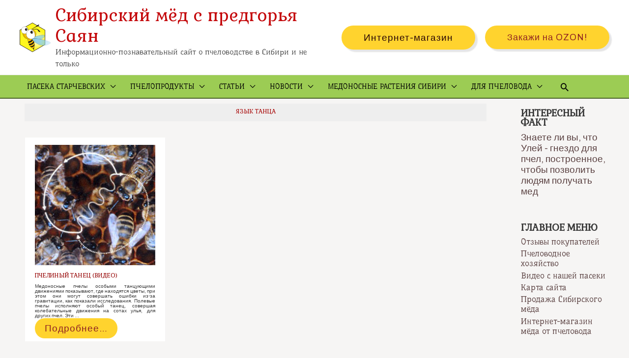

--- FILE ---
content_type: text/html; charset=UTF-8
request_url: https://24medok.ru/tag/yazyk-tanca/
body_size: 41435
content:
<!DOCTYPE html>
<html lang="ru-RU">
<head>
<meta charset="UTF-8">
<meta name="viewport" content="width=device-width, initial-scale=1">
<link rel="profile" href="https://gmpg.org/xfn/11">

<title>язык танца &#8212; Сибирский мёд с предгорья Саян</title>
<meta name='robots' content='max-image-preview:large' />
<link rel='dns-prefetch' href='//fonts.googleapis.com' />
<link rel='dns-prefetch' href='//c0.wp.com' />
<link rel="alternate" type="application/rss+xml" title="Сибирский мёд с предгорья Саян &raquo; Лента" href="https://24medok.ru/feed/" />
<link rel="alternate" type="application/rss+xml" title="Сибирский мёд с предгорья Саян &raquo; Лента комментариев" href="https://24medok.ru/comments/feed/" />
<link rel="alternate" type="application/rss+xml" title="Сибирский мёд с предгорья Саян &raquo; Лента метки язык танца" href="https://24medok.ru/tag/yazyk-tanca/feed/" />
<script>
window._wpemojiSettings = {"baseUrl":"https:\/\/s.w.org\/images\/core\/emoji\/14.0.0\/72x72\/","ext":".png","svgUrl":"https:\/\/s.w.org\/images\/core\/emoji\/14.0.0\/svg\/","svgExt":".svg","source":{"concatemoji":"https:\/\/24medok.ru\/wp-includes\/js\/wp-emoji-release.min.js?ver=6.2.8"}};
/*! This file is auto-generated */
!function(e,a,t){var n,r,o,i=a.createElement("canvas"),p=i.getContext&&i.getContext("2d");function s(e,t){p.clearRect(0,0,i.width,i.height),p.fillText(e,0,0);e=i.toDataURL();return p.clearRect(0,0,i.width,i.height),p.fillText(t,0,0),e===i.toDataURL()}function c(e){var t=a.createElement("script");t.src=e,t.defer=t.type="text/javascript",a.getElementsByTagName("head")[0].appendChild(t)}for(o=Array("flag","emoji"),t.supports={everything:!0,everythingExceptFlag:!0},r=0;r<o.length;r++)t.supports[o[r]]=function(e){if(p&&p.fillText)switch(p.textBaseline="top",p.font="600 32px Arial",e){case"flag":return s("\ud83c\udff3\ufe0f\u200d\u26a7\ufe0f","\ud83c\udff3\ufe0f\u200b\u26a7\ufe0f")?!1:!s("\ud83c\uddfa\ud83c\uddf3","\ud83c\uddfa\u200b\ud83c\uddf3")&&!s("\ud83c\udff4\udb40\udc67\udb40\udc62\udb40\udc65\udb40\udc6e\udb40\udc67\udb40\udc7f","\ud83c\udff4\u200b\udb40\udc67\u200b\udb40\udc62\u200b\udb40\udc65\u200b\udb40\udc6e\u200b\udb40\udc67\u200b\udb40\udc7f");case"emoji":return!s("\ud83e\udef1\ud83c\udffb\u200d\ud83e\udef2\ud83c\udfff","\ud83e\udef1\ud83c\udffb\u200b\ud83e\udef2\ud83c\udfff")}return!1}(o[r]),t.supports.everything=t.supports.everything&&t.supports[o[r]],"flag"!==o[r]&&(t.supports.everythingExceptFlag=t.supports.everythingExceptFlag&&t.supports[o[r]]);t.supports.everythingExceptFlag=t.supports.everythingExceptFlag&&!t.supports.flag,t.DOMReady=!1,t.readyCallback=function(){t.DOMReady=!0},t.supports.everything||(n=function(){t.readyCallback()},a.addEventListener?(a.addEventListener("DOMContentLoaded",n,!1),e.addEventListener("load",n,!1)):(e.attachEvent("onload",n),a.attachEvent("onreadystatechange",function(){"complete"===a.readyState&&t.readyCallback()})),(e=t.source||{}).concatemoji?c(e.concatemoji):e.wpemoji&&e.twemoji&&(c(e.twemoji),c(e.wpemoji)))}(window,document,window._wpemojiSettings);
</script>
<style>
img.wp-smiley,
img.emoji {
	display: inline !important;
	border: none !important;
	box-shadow: none !important;
	height: 1em !important;
	width: 1em !important;
	margin: 0 0.07em !important;
	vertical-align: -0.1em !important;
	background: none !important;
	padding: 0 !important;
}
</style>
	<link rel='stylesheet' id='astra-theme-css-css' href='https://24medok.ru/wp-content/themes/astra/assets/css/minified/frontend.min.css?ver=3.7.6' media='all' />
<style id='astra-theme-css-inline-css'>
html{font-size:118.75%;}a,.page-title{color:#c03e02;}a:hover,a:focus{color:#3a3a3a;}body,button,input,select,textarea,.ast-button,.ast-custom-button{font-family:'Archivo',sans-serif;font-weight:400;font-size:19px;font-size:1rem;line-height:1.09;}blockquote{color:#000000;}p,.entry-content p{margin-bottom:1.08em;}h1,.entry-content h1,h2,.entry-content h2,h3,.entry-content h3,h4,.entry-content h4,h5,.entry-content h5,h6,.entry-content h6,.site-title,.site-title a{font-family:'Gabriela',serif;font-weight:400;text-transform:uppercase;}.ast-site-identity .site-title a{color:#c4080b;}.ast-site-identity .site-title a:hover{color:rgba(71,36,36,0.63);}.ast-site-identity .site-description{color:#494949;}.site-title{font-size:35px;font-size:1.8421052631579rem;display:block;}header .custom-logo-link img{max-width:63px;}.astra-logo-svg{width:63px;}.ast-archive-description .ast-archive-title{font-size:1.2em;}.site-header .site-description{font-size:16px;font-size:0.84210526315789rem;display:block;}.entry-title{font-size:1.2em;}h1,.entry-content h1{font-size:1.5em;font-weight:600;font-family:'Gabriela',serif;line-height:1.1;text-transform:uppercase;}h2,.entry-content h2{font-size:1.4em;font-weight:500;font-family:'Gabriela',serif;line-height:1.1;text-transform:none;}h3,.entry-content h3{font-size:1.4em;font-family:'Gabriela',serif;line-height:1.1;text-transform:none;}h4,.entry-content h4{font-size:1.2em;line-height:1.1;font-family:'Gabriela',serif;text-transform:none;}h5,.entry-content h5{font-size:1.1em;line-height:1.1;font-family:'Gabriela',serif;text-transform:none;}h6,.entry-content h6{font-size:1em;line-height:1.1;font-family:'Gabriela',serif;text-transform:uppercase;}.ast-single-post .entry-title,.page-title{font-size:1.5em;}::selection{background-color:#ffd32e;color:#000000;}body,h1,.entry-title a,.entry-content h1,h2,.entry-content h2,h3,.entry-content h3,h4,.entry-content h4,h5,.entry-content h5,h6,.entry-content h6{color:#3a3a3a;}.tagcloud a:hover,.tagcloud a:focus,.tagcloud a.current-item{color:#ffffff;border-color:#c03e02;background-color:#c03e02;}input:focus,input[type="text"]:focus,input[type="email"]:focus,input[type="url"]:focus,input[type="password"]:focus,input[type="reset"]:focus,input[type="search"]:focus,textarea:focus{border-color:#c03e02;}input[type="radio"]:checked,input[type=reset],input[type="checkbox"]:checked,input[type="checkbox"]:hover:checked,input[type="checkbox"]:focus:checked,input[type=range]::-webkit-slider-thumb{border-color:#c03e02;background-color:#c03e02;box-shadow:none;}.site-footer a:hover + .post-count,.site-footer a:focus + .post-count{background:#c03e02;border-color:#c03e02;}.single .nav-links .nav-previous,.single .nav-links .nav-next{color:#c03e02;}.entry-meta,.entry-meta *{line-height:1.45;color:#c03e02;}.entry-meta a:hover,.entry-meta a:hover *,.entry-meta a:focus,.entry-meta a:focus *,.page-links > .page-link,.page-links .page-link:hover,.post-navigation a:hover{color:#3a3a3a;}#cat option,.secondary .calendar_wrap thead a,.secondary .calendar_wrap thead a:visited{color:#c03e02;}.secondary .calendar_wrap #today,.ast-progress-val span{background:#c03e02;}.secondary a:hover + .post-count,.secondary a:focus + .post-count{background:#c03e02;border-color:#c03e02;}.calendar_wrap #today > a{color:#ffffff;}.page-links .page-link,.single .post-navigation a{color:#c03e02;}.widget-title{font-size:27px;font-size:1.4210526315789rem;color:#3a3a3a;}.single .ast-author-details .author-title{color:#3a3a3a;}#secondary,#secondary button,#secondary input,#secondary select,#secondary textarea{font-size:19px;font-size:1rem;}.ast-logo-title-inline .site-logo-img{padding-right:1em;}.site-logo-img img{ transition:all 0.2s linear;}#secondary {margin: 4em 0 2.5em;word-break: break-word;line-height: 2;}#secondary li {margin-bottom: 0.25em;}#secondary li:last-child {margin-bottom: 0;}@media (max-width: 768px) {.js_active .ast-plain-container.ast-single-post #secondary {margin-top: 1.5em;}}.ast-separate-container.ast-two-container #secondary .widget {background-color: #fff;padding: 2em;margin-bottom: 2em;}@media (min-width: 993px) {.ast-left-sidebar #secondary {padding-right: 60px;}.ast-right-sidebar #secondary {padding-left: 60px;}}@media (max-width: 993px) {.ast-right-sidebar #secondary {padding-left: 30px;}.ast-left-sidebar #secondary {padding-right: 30px;}}@media (max-width:921px){#ast-desktop-header{display:none;}}@media (min-width:921px){#ast-mobile-header{display:none;}}.wp-block-buttons.aligncenter{justify-content:center;}@media (min-width:1200px){.ast-separate-container.ast-right-sidebar .entry-content .wp-block-image.alignfull,.ast-separate-container.ast-left-sidebar .entry-content .wp-block-image.alignfull,.ast-separate-container.ast-right-sidebar .entry-content .wp-block-cover.alignfull,.ast-separate-container.ast-left-sidebar .entry-content .wp-block-cover.alignfull{margin-left:-6.67em;margin-right:-6.67em;max-width:unset;width:unset;}.ast-separate-container.ast-right-sidebar .entry-content .wp-block-image.alignwide,.ast-separate-container.ast-left-sidebar .entry-content .wp-block-image.alignwide,.ast-separate-container.ast-right-sidebar .entry-content .wp-block-cover.alignwide,.ast-separate-container.ast-left-sidebar .entry-content .wp-block-cover.alignwide{margin-left:-20px;margin-right:-20px;max-width:unset;width:unset;}}@media (min-width:1200px){.wp-block-group .has-background{padding:20px;}}@media (min-width:1200px){.ast-separate-container.ast-right-sidebar .entry-content .wp-block-group.alignwide,.ast-separate-container.ast-left-sidebar .entry-content .wp-block-group.alignwide,.ast-separate-container.ast-right-sidebar .entry-content .wp-block-cover.alignwide,.ast-separate-container.ast-left-sidebar .entry-content .wp-block-cover.alignwide{margin-left:-20px;margin-right:-20px;padding-left:20px;padding-right:20px;}.ast-separate-container.ast-right-sidebar .entry-content .wp-block-group.alignfull,.ast-separate-container.ast-left-sidebar .entry-content .wp-block-group.alignfull,.ast-separate-container.ast-right-sidebar .entry-content .wp-block-cover.alignfull,.ast-separate-container.ast-left-sidebar .entry-content .wp-block-cover.alignfull{margin-left:-6.67em;margin-right:-6.67em;padding-left:6.67em;padding-right:6.67em;}}@media (min-width:1200px){.wp-block-cover-image.alignwide .wp-block-cover__inner-container,.wp-block-cover.alignwide .wp-block-cover__inner-container,.wp-block-cover-image.alignfull .wp-block-cover__inner-container,.wp-block-cover.alignfull .wp-block-cover__inner-container{width:100%;}}.wp-block-columns{margin-bottom:unset;}.wp-block-image.size-full{margin:2rem 0;}.wp-block-separator.has-background{padding:0;}.wp-block-gallery{margin-bottom:1.6em;}.wp-block-group{padding-top:4em;padding-bottom:4em;}.wp-block-group__inner-container .wp-block-columns:last-child,.wp-block-group__inner-container :last-child,.wp-block-table table{margin-bottom:0;}.blocks-gallery-grid{width:100%;}.wp-block-navigation-link__content{padding:5px 0;}.wp-block-group .wp-block-group .has-text-align-center,.wp-block-group .wp-block-column .has-text-align-center{max-width:100%;}.has-text-align-center{margin:0 auto;}@media (min-width:1200px){.wp-block-cover__inner-container,.alignwide .wp-block-group__inner-container,.alignfull .wp-block-group__inner-container{max-width:1200px;margin:0 auto;}.wp-block-group.alignnone,.wp-block-group.aligncenter,.wp-block-group.alignleft,.wp-block-group.alignright,.wp-block-group.alignwide,.wp-block-columns.alignwide{margin:2rem 0 1rem 0;}}@media (max-width:1200px){.wp-block-group{padding:3em;}.wp-block-group .wp-block-group{padding:1.5em;}.wp-block-columns,.wp-block-column{margin:1rem 0;}}@media (min-width:921px){.wp-block-columns .wp-block-group{padding:2em;}}@media (max-width:544px){.wp-block-cover-image .wp-block-cover__inner-container,.wp-block-cover .wp-block-cover__inner-container{width:unset;}.wp-block-cover,.wp-block-cover-image{padding:2em 0;}.wp-block-group,.wp-block-cover{padding:2em;}.wp-block-media-text__media img,.wp-block-media-text__media video{width:unset;max-width:100%;}.wp-block-media-text.has-background .wp-block-media-text__content{padding:1em;}}@media (min-width:544px){.entry-content .wp-block-media-text.has-media-on-the-right .wp-block-media-text__content{padding:0 8% 0 0;}.entry-content .wp-block-media-text .wp-block-media-text__content{padding:0 0 0 8%;}.ast-plain-container .site-content .entry-content .has-custom-content-position.is-position-bottom-left > *,.ast-plain-container .site-content .entry-content .has-custom-content-position.is-position-bottom-right > *,.ast-plain-container .site-content .entry-content .has-custom-content-position.is-position-top-left > *,.ast-plain-container .site-content .entry-content .has-custom-content-position.is-position-top-right > *,.ast-plain-container .site-content .entry-content .has-custom-content-position.is-position-center-right > *,.ast-plain-container .site-content .entry-content .has-custom-content-position.is-position-center-left > *{margin:0;}}@media (max-width:544px){.entry-content .wp-block-media-text .wp-block-media-text__content{padding:8% 0;}.wp-block-media-text .wp-block-media-text__media img{width:auto;max-width:100%;}}@media (max-width:921px){.ast-separate-container .ast-article-post,.ast-separate-container .ast-article-single{padding:1.5em 2.14em;}.ast-separate-container #primary,.ast-separate-container #secondary{padding:1.5em 0;}#primary,#secondary{padding:1.5em 0;margin:0;}.ast-left-sidebar #content > .ast-container{display:flex;flex-direction:column-reverse;width:100%;}.ast-author-box img.avatar{margin:20px 0 0 0;}}@media (max-width:921px){#secondary.secondary{padding-top:0;}.ast-separate-container.ast-right-sidebar #secondary{padding-left:1em;padding-right:1em;}.ast-separate-container.ast-two-container #secondary{padding-left:0;padding-right:0;}.ast-page-builder-template .entry-header #secondary,.ast-page-builder-template #secondary{margin-top:1.5em;}}@media (max-width:921px){.ast-right-sidebar #primary{padding-right:0;}.ast-page-builder-template.ast-left-sidebar #secondary,.ast-page-builder-template.ast-right-sidebar #secondary{padding-right:20px;padding-left:20px;}.ast-right-sidebar #secondary,.ast-left-sidebar #primary{padding-left:0;}.ast-left-sidebar #secondary{padding-right:0;}}@media (min-width:922px){.ast-separate-container.ast-right-sidebar #primary,.ast-separate-container.ast-left-sidebar #primary{border:0;}.search-no-results.ast-separate-container #primary{margin-bottom:4em;}}@media (min-width:922px){.ast-right-sidebar #primary{border-right:1px solid #eee;}.ast-left-sidebar #primary{border-left:1px solid #eee;}.ast-right-sidebar #secondary{border-left:1px solid #eee;margin-left:-1px;}.ast-left-sidebar #secondary{border-right:1px solid #eee;margin-right:-1px;}.ast-separate-container.ast-two-container.ast-right-sidebar #secondary{padding-left:30px;padding-right:0;}.ast-separate-container.ast-two-container.ast-left-sidebar #secondary{padding-right:30px;padding-left:0;}.ast-separate-container.ast-right-sidebar #secondary,.ast-separate-container.ast-left-sidebar #secondary{border:0;margin-left:auto;margin-right:auto;}.ast-separate-container.ast-two-container #secondary .widget:last-child{margin-bottom:0;}}.wp-block-button .wp-block-button__link{color:#8f2222;}.wp-block-button .wp-block-button__link:hover,.wp-block-button .wp-block-button__link:focus{color:#ffffff;background-color:#3a3a3a;border-color:#3a3a3a;}.elementor-widget-heading h1.elementor-heading-title{line-height:1.1;}.elementor-widget-heading h2.elementor-heading-title{line-height:1.1;}.elementor-widget-heading h3.elementor-heading-title{line-height:1.1;}.elementor-widget-heading h4.elementor-heading-title{line-height:1.1;}.elementor-widget-heading h5.elementor-heading-title{line-height:1.1;}.elementor-widget-heading h6.elementor-heading-title{line-height:1.1;}.wp-block-button .wp-block-button__link{border-style:solid;border-top-width:0;border-right-width:0;border-left-width:0;border-bottom-width:0;border-color:#ffd32e;background-color:#ffd32e;color:#8f2222;font-family:inherit;font-weight:500;line-height:1;letter-spacing:1px;border-radius:30px;}.wp-block-buttons .wp-block-button .wp-block-button__link{padding-top:10px;padding-right:20px;padding-bottom:10px;padding-left:20px;}.menu-toggle,button,.ast-button,.ast-custom-button,.button,input#submit,input[type="button"],input[type="submit"],input[type="reset"]{border-style:solid;border-top-width:0;border-right-width:0;border-left-width:0;border-bottom-width:0;color:#8f2222;border-color:#ffd32e;background-color:#ffd32e;border-radius:30px;padding-top:10px;padding-right:20px;padding-bottom:10px;padding-left:20px;font-family:inherit;font-weight:500;line-height:1;letter-spacing:1px;}button:focus,.menu-toggle:hover,button:hover,.ast-button:hover,.ast-custom-button:hover .button:hover,.ast-custom-button:hover ,input[type=reset]:hover,input[type=reset]:focus,input#submit:hover,input#submit:focus,input[type="button"]:hover,input[type="button"]:focus,input[type="submit"]:hover,input[type="submit"]:focus{color:#ffffff;background-color:#3a3a3a;border-color:#3a3a3a;}@media (min-width:544px){.ast-container{max-width:100%;}}@media (max-width:544px){.ast-separate-container .ast-article-post,.ast-separate-container .ast-article-single,.ast-separate-container .comments-title,.ast-separate-container .ast-archive-description{padding:1.5em 1em;}.ast-separate-container #content .ast-container{padding-left:0.54em;padding-right:0.54em;}.ast-separate-container .ast-comment-list li.depth-1{padding:1.5em 1em;margin-bottom:1.5em;}.ast-separate-container .ast-comment-list .bypostauthor{padding:.5em;}.ast-search-menu-icon.ast-dropdown-active .search-field{width:170px;}.ast-separate-container #secondary{padding-top:0;}.ast-separate-container.ast-two-container #secondary .widget{margin-bottom:1.5em;padding-left:1em;padding-right:1em;}}@media (max-width:921px){.ast-mobile-header-stack .main-header-bar .ast-search-menu-icon{display:inline-block;}.ast-header-break-point.ast-header-custom-item-outside .ast-mobile-header-stack .main-header-bar .ast-search-icon{margin:0;}.ast-comment-avatar-wrap img{max-width:2.5em;}.ast-separate-container .ast-comment-list li.depth-1{padding:1.5em 2.14em;}.ast-separate-container .comment-respond{padding:2em 2.14em;}.ast-comment-meta{padding:0 1.8888em 1.3333em;}}@media (max-width:921px){.ast-header-break-point .ast-search-menu-icon.slide-search .search-form{right:0;}.ast-header-break-point .ast-mobile-header-stack .ast-search-menu-icon.slide-search .search-form{right:-1em;}}body,.ast-separate-container{background-color:rgba(171,166,156,0.1);;background-image:none;;}.ast-no-sidebar.ast-separate-container .entry-content .alignfull {margin-left: -6.67em;margin-right: -6.67em;width: auto;}@media (max-width: 1200px) {.ast-no-sidebar.ast-separate-container .entry-content .alignfull {margin-left: -2.4em;margin-right: -2.4em;}}@media (max-width: 768px) {.ast-no-sidebar.ast-separate-container .entry-content .alignfull {margin-left: -2.14em;margin-right: -2.14em;}}@media (max-width: 544px) {.ast-no-sidebar.ast-separate-container .entry-content .alignfull {margin-left: -1em;margin-right: -1em;}}.ast-no-sidebar.ast-separate-container .entry-content .alignwide {margin-left: -20px;margin-right: -20px;}.ast-no-sidebar.ast-separate-container .entry-content .wp-block-column .alignfull,.ast-no-sidebar.ast-separate-container .entry-content .wp-block-column .alignwide {margin-left: auto;margin-right: auto;width: 100%;}@media (max-width:921px){.site-title{display:block;}.ast-archive-description .ast-archive-title{font-size:40px;}.site-header .site-description{display:block;}.entry-title{font-size:30px;}h1,.entry-content h1{font-size:30px;}h2,.entry-content h2{font-size:25px;}h3,.entry-content h3{font-size:20px;}.ast-single-post .entry-title,.page-title{font-size:1.2em;}.astra-logo-svg{width:120px;}header .custom-logo-link img,.ast-header-break-point .site-logo-img .custom-mobile-logo-link img{max-width:120px;}}@media (max-width:544px){.site-title{font-size:24px;font-size:1.2631578947368rem;display:block;}.ast-archive-description .ast-archive-title{font-size:40px;}.site-header .site-description{font-size:13px;font-size:0.68421052631579rem;display:block;}.entry-title{font-size:1.1em;}h1,.entry-content h1{font-size:30px;}h2,.entry-content h2{font-size:25px;}h3,.entry-content h3{font-size:20px;}.ast-single-post .entry-title,.page-title{font-size:1em;}header .custom-logo-link img,.ast-header-break-point .site-branding img,.ast-header-break-point .custom-logo-link img{max-width:0px;}.astra-logo-svg{width:0px;}.ast-header-break-point .site-logo-img .custom-mobile-logo-link img{max-width:0px;}}@media (max-width:921px){html{font-size:108.3%;}}@media (max-width:544px){html{font-size:108.3%;}}@media (min-width:922px){.ast-container{max-width:1240px;}}@font-face {font-family: "Astra";src: url(https://24medok.ru/wp-content/themes/astra/assets/fonts/astra.woff) format("woff"),url(https://24medok.ru/wp-content/themes/astra/assets/fonts/astra.ttf) format("truetype"),url(https://24medok.ru/wp-content/themes/astra/assets/fonts/astra.svg#astra) format("svg");font-weight: normal;font-style: normal;font-display: fallback;}@media (min-width:922px){.main-header-menu .sub-menu .menu-item.ast-left-align-sub-menu:hover > .sub-menu,.main-header-menu .sub-menu .menu-item.ast-left-align-sub-menu.focus > .sub-menu{margin-left:-0px;}}.astra-icon-down_arrow::after {content: "\e900";font-family: Astra;}.astra-icon-close::after {content: "\e5cd";font-family: Astra;}.astra-icon-drag_handle::after {content: "\e25d";font-family: Astra;}.astra-icon-format_align_justify::after {content: "\e235";font-family: Astra;}.astra-icon-menu::after {content: "\e5d2";font-family: Astra;}.astra-icon-reorder::after {content: "\e8fe";font-family: Astra;}.astra-icon-search::after {content: "\e8b6";font-family: Astra;}.astra-icon-zoom_in::after {content: "\e56b";font-family: Astra;}.astra-icon-check-circle::after {content: "\e901";font-family: Astra;}.astra-icon-shopping-cart::after {content: "\f07a";font-family: Astra;}.astra-icon-shopping-bag::after {content: "\f290";font-family: Astra;}.astra-icon-shopping-basket::after {content: "\f291";font-family: Astra;}.astra-icon-circle-o::after {content: "\e903";font-family: Astra;}.astra-icon-certificate::after {content: "\e902";font-family: Astra;}blockquote {padding: 1.2em;}:root .has-ast-global-color-0-color{color:var(--ast-global-color-0);}:root .has-ast-global-color-0-background-color{background-color:var(--ast-global-color-0);}:root .wp-block-button .has-ast-global-color-0-color{color:var(--ast-global-color-0);}:root .wp-block-button .has-ast-global-color-0-background-color{background-color:var(--ast-global-color-0);}:root .has-ast-global-color-1-color{color:var(--ast-global-color-1);}:root .has-ast-global-color-1-background-color{background-color:var(--ast-global-color-1);}:root .wp-block-button .has-ast-global-color-1-color{color:var(--ast-global-color-1);}:root .wp-block-button .has-ast-global-color-1-background-color{background-color:var(--ast-global-color-1);}:root .has-ast-global-color-2-color{color:var(--ast-global-color-2);}:root .has-ast-global-color-2-background-color{background-color:var(--ast-global-color-2);}:root .wp-block-button .has-ast-global-color-2-color{color:var(--ast-global-color-2);}:root .wp-block-button .has-ast-global-color-2-background-color{background-color:var(--ast-global-color-2);}:root .has-ast-global-color-3-color{color:var(--ast-global-color-3);}:root .has-ast-global-color-3-background-color{background-color:var(--ast-global-color-3);}:root .wp-block-button .has-ast-global-color-3-color{color:var(--ast-global-color-3);}:root .wp-block-button .has-ast-global-color-3-background-color{background-color:var(--ast-global-color-3);}:root .has-ast-global-color-4-color{color:var(--ast-global-color-4);}:root .has-ast-global-color-4-background-color{background-color:var(--ast-global-color-4);}:root .wp-block-button .has-ast-global-color-4-color{color:var(--ast-global-color-4);}:root .wp-block-button .has-ast-global-color-4-background-color{background-color:var(--ast-global-color-4);}:root .has-ast-global-color-5-color{color:var(--ast-global-color-5);}:root .has-ast-global-color-5-background-color{background-color:var(--ast-global-color-5);}:root .wp-block-button .has-ast-global-color-5-color{color:var(--ast-global-color-5);}:root .wp-block-button .has-ast-global-color-5-background-color{background-color:var(--ast-global-color-5);}:root .has-ast-global-color-6-color{color:var(--ast-global-color-6);}:root .has-ast-global-color-6-background-color{background-color:var(--ast-global-color-6);}:root .wp-block-button .has-ast-global-color-6-color{color:var(--ast-global-color-6);}:root .wp-block-button .has-ast-global-color-6-background-color{background-color:var(--ast-global-color-6);}:root .has-ast-global-color-7-color{color:var(--ast-global-color-7);}:root .has-ast-global-color-7-background-color{background-color:var(--ast-global-color-7);}:root .wp-block-button .has-ast-global-color-7-color{color:var(--ast-global-color-7);}:root .wp-block-button .has-ast-global-color-7-background-color{background-color:var(--ast-global-color-7);}:root .has-ast-global-color-8-color{color:var(--ast-global-color-8);}:root .has-ast-global-color-8-background-color{background-color:var(--ast-global-color-8);}:root .wp-block-button .has-ast-global-color-8-color{color:var(--ast-global-color-8);}:root .wp-block-button .has-ast-global-color-8-background-color{background-color:var(--ast-global-color-8);}:root{--ast-global-color-0:#0170B9;--ast-global-color-1:#3a3a3a;--ast-global-color-2:#3a3a3a;--ast-global-color-3:#4B4F58;--ast-global-color-4:#F5F5F5;--ast-global-color-5:#FFFFFF;--ast-global-color-6:#F2F5F7;--ast-global-color-7:#424242;--ast-global-color-8:#000000;}.ast-breadcrumbs .trail-browse,.ast-breadcrumbs .trail-items,.ast-breadcrumbs .trail-items li{display:inline-block;margin:0;padding:0;border:none;background:inherit;text-indent:0;}.ast-breadcrumbs .trail-browse{font-size:inherit;font-style:inherit;font-weight:inherit;color:inherit;}.ast-breadcrumbs .trail-items{list-style:none;}.trail-items li::after{padding:0 0.3em;content:"\00bb";}.trail-items li:last-of-type::after{display:none;}@media (max-width:921px){.ast-builder-grid-row-container.ast-builder-grid-row-tablet-3-firstrow .ast-builder-grid-row > *:first-child,.ast-builder-grid-row-container.ast-builder-grid-row-tablet-3-lastrow .ast-builder-grid-row > *:last-child{grid-column:1 / -1;}}@media (max-width:544px){.ast-builder-grid-row-container.ast-builder-grid-row-mobile-3-firstrow .ast-builder-grid-row > *:first-child,.ast-builder-grid-row-container.ast-builder-grid-row-mobile-3-lastrow .ast-builder-grid-row > *:last-child{grid-column:1 / -1;}}@media (max-width:544px){.ast-builder-layout-element .ast-site-identity{margin-top:-13px;margin-bottom:-15px;margin-left:-38px;margin-right:-38px;}}.ast-builder-layout-element[data-section="title_tagline"]{display:flex;}@media (max-width:921px){.ast-header-break-point .ast-builder-layout-element[data-section="title_tagline"]{display:flex;}}@media (max-width:544px){.ast-header-break-point .ast-builder-layout-element[data-section="title_tagline"]{display:flex;}}[data-section*="section-hb-button-"] .menu-link{display:none;}.ast-header-button-1[data-section*="section-hb-button-"] .ast-builder-button-wrap .ast-custom-button{font-size:19px;font-size:1rem;}.ast-header-button-1 .ast-custom-button{color:#290606;}.ast-header-button-1 .ast-custom-button:hover{color:#ffffff;}.ast-header-button-1[data-section="section-hb-button-1"]{display:flex;}@media (max-width:921px){.ast-header-break-point .ast-header-button-1[data-section="section-hb-button-1"]{display:flex;}}@media (max-width:544px){.ast-header-break-point .ast-header-button-1[data-section="section-hb-button-1"]{display:flex;}}.ast-header-button-2[data-section*="section-hb-button-"] .ast-builder-button-wrap .ast-custom-button{font-size:18px;font-size:0.94736842105263rem;}.ast-header-button-2[data-section="section-hb-button-2"]{display:flex;}@media (max-width:921px){.ast-header-break-point .ast-header-button-2[data-section="section-hb-button-2"]{display:flex;}}@media (max-width:544px){.ast-header-break-point .ast-header-button-2[data-section="section-hb-button-2"]{display:flex;}}.ast-builder-menu-1{font-family:'Underdog',display;font-weight:400;text-transform:uppercase;}.ast-builder-menu-1 .menu-item > .menu-link{line-height:1.06;font-size:15px;font-size:0.78947368421053rem;color:#000000;padding-top:15px;padding-bottom:15px;padding-left:15px;padding-right:15px;}.ast-builder-menu-1 .menu-item > .ast-menu-toggle{color:#000000;}.ast-builder-menu-1 .menu-item:hover > .menu-link,.ast-builder-menu-1 .inline-on-mobile .menu-item:hover > .ast-menu-toggle{background:rgba(67,113,15,0);}.ast-builder-menu-1 .sub-menu,.ast-builder-menu-1 .inline-on-mobile .sub-menu{border-top-width:2px;border-bottom-width:0;border-right-width:0;border-left-width:0;border-color:#ffd32e;border-style:solid;width:220px;border-radius:0;}.ast-builder-menu-1 .main-header-menu > .menu-item > .sub-menu,.ast-builder-menu-1 .main-header-menu > .menu-item > .astra-full-megamenu-wrapper{margin-top:0;}.ast-desktop .ast-builder-menu-1 .main-header-menu > .menu-item > .sub-menu:before,.ast-desktop .ast-builder-menu-1 .main-header-menu > .menu-item > .astra-full-megamenu-wrapper:before{height:calc( 0px + 5px );}.ast-builder-menu-1 .menu-item.menu-item-has-children > .ast-menu-toggle{top:15px;right:calc( 15px - 0.907em );}.ast-desktop .ast-builder-menu-1 .menu-item .sub-menu .menu-link{border-style:none;}@media (max-width:921px){.ast-header-break-point .ast-builder-menu-1 .menu-item.menu-item-has-children > .ast-menu-toggle{top:0;}.ast-builder-menu-1 .menu-item-has-children > .menu-link:after{content:unset;}}@media (max-width:544px){.ast-header-break-point .ast-builder-menu-1 .menu-item.menu-item-has-children > .ast-menu-toggle{top:0;}}.ast-builder-menu-1{display:flex;}@media (max-width:921px){.ast-header-break-point .ast-builder-menu-1{display:flex;}}@media (max-width:544px){.ast-header-break-point .ast-builder-menu-1{display:flex;}}.ast-desktop .ast-menu-hover-style-underline > .menu-item > .menu-link:before,.ast-desktop .ast-menu-hover-style-overline > .menu-item > .menu-link:before {content: "";position: absolute;width: 100%;right: 50%;height: 1px;background-color: transparent;transform: scale(0,0) translate(-50%,0);transition: transform .3s ease-in-out,color .0s ease-in-out;}.ast-desktop .ast-menu-hover-style-underline > .menu-item:hover > .menu-link:before,.ast-desktop .ast-menu-hover-style-overline > .menu-item:hover > .menu-link:before {width: calc(100% - 1.2em);background-color: currentColor;transform: scale(1,1) translate(50%,0);}.ast-desktop .ast-menu-hover-style-underline > .menu-item > .menu-link:before {bottom: 0;}.ast-desktop .ast-menu-hover-style-overline > .menu-item > .menu-link:before {top: 0;}.ast-desktop .ast-menu-hover-style-zoom > .menu-item > .menu-link:hover {transition: all .3s ease;transform: scale(1.2);}.main-header-bar .main-header-bar-navigation .ast-search-icon {display: block;z-index: 4;position: relative;}.ast-search-icon {z-index: 4;position: relative;line-height: normal;}.main-header-bar .ast-search-menu-icon .search-form {background-color: #ffffff;}.ast-search-menu-icon.ast-dropdown-active.slide-search .search-form {visibility: visible;opacity: 1;}.ast-search-menu-icon .search-form {border: 1px solid #e7e7e7;line-height: normal;padding: 0 3em 0 0;border-radius: 2px;display: inline-block;-webkit-backface-visibility: hidden;backface-visibility: hidden;position: relative;color: inherit;background-color: #fff;}.ast-search-menu-icon .astra-search-icon {-js-display: flex;display: flex;line-height: normal;}.ast-search-menu-icon .astra-search-icon:focus {outline: none;}.ast-search-menu-icon .search-field {border: none;background-color: transparent;transition: width .2s;border-radius: inherit;color: inherit;font-size: inherit;width: 0;color: #757575;}.ast-search-menu-icon .search-submit {display: none;background: none;border: none;font-size: 1.3em;color: #757575;}.ast-search-menu-icon.ast-dropdown-active {visibility: visible;opacity: 1;position: relative;}.ast-search-menu-icon.ast-dropdown-active .search-field {width: 235px;}.ast-header-search .ast-search-menu-icon.slide-search .search-form,.ast-header-search .ast-search-menu-icon.ast-inline-search .search-form {-js-display: flex;display: flex;align-items: center;}.ast-search-menu-icon.ast-inline-search .search-field {width : 100%;padding : 0.60em;padding-right : 5.5em;}.site-header-section-left .ast-search-menu-icon.slide-search .search-form {padding-left: 3em;padding-right: unset;left: -1em;right: unset;}.site-header-section-left .ast-search-menu-icon.slide-search .search-form .search-field {margin-right: unset;margin-left: 10px;}.ast-search-menu-icon.slide-search .search-form {-webkit-backface-visibility: visible;backface-visibility: visible;visibility: hidden;opacity: 0;transition: all .2s;position: absolute;z-index: 3;right: -1em;top: 50%;transform: translateY(-50%);}.ast-header-search .ast-search-menu-icon .search-form .search-field:-ms-input-placeholder,.ast-header-search .ast-search-menu-icon .search-form .search-field:-ms-input-placeholder{opacity:0.5;}.ast-header-search .ast-search-menu-icon.slide-search .search-form,.ast-header-search .ast-search-menu-icon.ast-inline-search .search-form{-js-display:flex;display:flex;align-items:center;}.ast-builder-layout-element.ast-header-search{height:auto;}.ast-header-search .astra-search-icon{color:#000000;font-size:22px;}.ast-header-search .search-field::placeholder,.ast-header-search .ast-icon{color:#000000;}.ast-header-search .ast-search-menu-icon.ast-dropdown-active .search-field{margin-right:12px;}@media (max-width:921px){.ast-header-search .astra-search-icon{font-size:18px;}.ast-header-search .ast-search-menu-icon.ast-dropdown-active .search-field{margin-right:8px;}}@media (max-width:544px){.ast-header-search .astra-search-icon{font-size:23px;}.ast-header-search .ast-search-menu-icon.ast-dropdown-active .search-field{margin-right:13px;}.ast-hfb-header .site-header-section > .ast-header-search,.ast-hfb-header .ast-header-search{margin-left:-16px;margin-right:12px;}}.ast-header-search{display:flex;}@media (max-width:921px){.ast-header-break-point .ast-header-search{display:flex;}}@media (max-width:544px){.ast-header-break-point .ast-header-search{display:flex;}}.site-below-footer-wrap{padding-top:20px;padding-bottom:20px;}.site-below-footer-wrap[data-section="section-below-footer-builder"]{background-color:#eeeeee;;background-image:none;;min-height:80px;border-style:solid;border-width:0px;border-top-width:1px;border-top-color:#000000;}.site-below-footer-wrap[data-section="section-below-footer-builder"] .ast-builder-grid-row{max-width:1200px;margin-left:auto;margin-right:auto;}.site-below-footer-wrap[data-section="section-below-footer-builder"] .ast-builder-grid-row,.site-below-footer-wrap[data-section="section-below-footer-builder"] .site-footer-section{align-items:flex-start;}.site-below-footer-wrap[data-section="section-below-footer-builder"].ast-footer-row-inline .site-footer-section{display:flex;margin-bottom:0;}.ast-builder-grid-row-full .ast-builder-grid-row{grid-template-columns:1fr;}@media (max-width:921px){.site-below-footer-wrap[data-section="section-below-footer-builder"].ast-footer-row-tablet-inline .site-footer-section{display:flex;margin-bottom:0;}.site-below-footer-wrap[data-section="section-below-footer-builder"].ast-footer-row-tablet-stack .site-footer-section{display:block;margin-bottom:10px;}.ast-builder-grid-row-container.ast-builder-grid-row-tablet-full .ast-builder-grid-row{grid-template-columns:1fr;}}@media (max-width:544px){.site-below-footer-wrap[data-section="section-below-footer-builder"].ast-footer-row-mobile-inline .site-footer-section{display:flex;margin-bottom:0;}.site-below-footer-wrap[data-section="section-below-footer-builder"].ast-footer-row-mobile-stack .site-footer-section{display:block;margin-bottom:10px;}.ast-builder-grid-row-container.ast-builder-grid-row-mobile-full .ast-builder-grid-row{grid-template-columns:1fr;}}.site-below-footer-wrap[data-section="section-below-footer-builder"]{display:grid;}@media (max-width:921px){.ast-header-break-point .site-below-footer-wrap[data-section="section-below-footer-builder"]{display:grid;}}@media (max-width:544px){.ast-header-break-point .site-below-footer-wrap[data-section="section-below-footer-builder"]{display:grid;}}.ast-footer-copyright{text-align:center;}.ast-footer-copyright {color:#3a3a3a;}@media (max-width:921px){.ast-footer-copyright{text-align:center;}}@media (max-width:544px){.ast-footer-copyright{text-align:center;}}.ast-footer-copyright.ast-builder-layout-element{display:flex;}@media (max-width:921px){.ast-header-break-point .ast-footer-copyright.ast-builder-layout-element{display:flex;}}@media (max-width:544px){.ast-header-break-point .ast-footer-copyright.ast-builder-layout-element{display:flex;}}.ast-builder-social-element:hover {color: #0274be;}.ast-social-stack-desktop .ast-builder-social-element,.ast-social-stack-tablet .ast-builder-social-element,.ast-social-stack-mobile .ast-builder-social-element {margin-top: 6px;margin-bottom: 6px;}.ast-social-color-type-official .ast-builder-social-element,.ast-social-color-type-official .social-item-label {color: var(--color);background-color: var(--background-color);}.header-social-inner-wrap.ast-social-color-type-official .ast-builder-social-element svg,.footer-social-inner-wrap.ast-social-color-type-official .ast-builder-social-element svg {fill: currentColor;}.social-show-label-true .ast-builder-social-element {width: auto;padding: 0 0.4em;}[data-section^="section-fb-social-icons-"] .footer-social-inner-wrap {text-align: center;}.ast-footer-social-wrap {width: 100%;}.ast-footer-social-wrap .ast-builder-social-element:first-child {margin-left: 0;}.ast-footer-social-wrap .ast-builder-social-element:last-child {margin-right: 0;}.ast-header-social-wrap .ast-builder-social-element:first-child {margin-left: 0;}.ast-header-social-wrap .ast-builder-social-element:last-child {margin-right: 0;}.ast-builder-social-element {line-height: 1;color: #3a3a3a;background: transparent;vertical-align: middle;transition: all 0.01s;margin-left: 6px;margin-right: 6px;justify-content: center;align-items: center;}.ast-builder-social-element {line-height: 1;color: #3a3a3a;background: transparent;vertical-align: middle;transition: all 0.01s;margin-left: 6px;margin-right: 6px;justify-content: center;align-items: center;}.ast-builder-social-element .social-item-label {padding-left: 6px;}.ast-footer-social-1-wrap .ast-builder-social-element svg{width:18px;height:18px;}[data-section="section-fb-social-icons-1"] .footer-social-inner-wrap{text-align:center;}@media (max-width:921px){[data-section="section-fb-social-icons-1"] .footer-social-inner-wrap{text-align:center;}}@media (max-width:544px){[data-section="section-fb-social-icons-1"] .footer-social-inner-wrap{text-align:center;}}.ast-builder-layout-element[data-section="section-fb-social-icons-1"]{display:flex;}@media (max-width:921px){.ast-header-break-point .ast-builder-layout-element[data-section="section-fb-social-icons-1"]{display:flex;}}@media (max-width:544px){.ast-header-break-point .ast-builder-layout-element[data-section="section-fb-social-icons-1"]{display:flex;}}.site-above-footer-wrap{padding-top:20px;padding-bottom:20px;}.site-above-footer-wrap[data-section="section-above-footer-builder"]{background-color:#eeeeee;;background-image:none;;min-height:35px;border-style:solid;border-width:0px;border-top-width:1px;}.site-above-footer-wrap[data-section="section-above-footer-builder"] .ast-builder-grid-row{max-width:1200px;margin-left:auto;margin-right:auto;}.site-above-footer-wrap[data-section="section-above-footer-builder"] .ast-builder-grid-row,.site-above-footer-wrap[data-section="section-above-footer-builder"] .site-footer-section{align-items:flex-start;}.site-above-footer-wrap[data-section="section-above-footer-builder"].ast-footer-row-inline .site-footer-section{display:flex;margin-bottom:0;}.ast-builder-grid-row-full .ast-builder-grid-row{grid-template-columns:1fr;}@media (max-width:921px){.site-above-footer-wrap[data-section="section-above-footer-builder"].ast-footer-row-tablet-inline .site-footer-section{display:flex;margin-bottom:0;}.site-above-footer-wrap[data-section="section-above-footer-builder"].ast-footer-row-tablet-stack .site-footer-section{display:block;margin-bottom:10px;}.ast-builder-grid-row-container.ast-builder-grid-row-tablet-full .ast-builder-grid-row{grid-template-columns:1fr;}}@media (max-width:544px){.site-above-footer-wrap[data-section="section-above-footer-builder"].ast-footer-row-mobile-inline .site-footer-section{display:flex;margin-bottom:0;}.site-above-footer-wrap[data-section="section-above-footer-builder"].ast-footer-row-mobile-stack .site-footer-section{display:block;margin-bottom:10px;}.ast-builder-grid-row-container.ast-builder-grid-row-mobile-full .ast-builder-grid-row{grid-template-columns:1fr;}}.site-above-footer-wrap[data-section="section-above-footer-builder"]{display:grid;}@media (max-width:921px){.ast-header-break-point .site-above-footer-wrap[data-section="section-above-footer-builder"]{display:grid;}}@media (max-width:544px){.ast-header-break-point .site-above-footer-wrap[data-section="section-above-footer-builder"]{display:grid;}}.site-primary-footer-wrap{padding-top:45px;padding-bottom:45px;}.site-primary-footer-wrap[data-section="section-primary-footer-builder"]{background-color:rgba(255,255,255,0.86);;background-image:none;;border-style:solid;border-width:0px;border-top-width:1px;border-top-color:#000000;}.site-primary-footer-wrap[data-section="section-primary-footer-builder"] .ast-builder-grid-row{grid-column-gap:6px;max-width:1200px;margin-left:auto;margin-right:auto;}.site-primary-footer-wrap[data-section="section-primary-footer-builder"] .ast-builder-grid-row,.site-primary-footer-wrap[data-section="section-primary-footer-builder"] .site-footer-section{align-items:flex-start;}.site-primary-footer-wrap[data-section="section-primary-footer-builder"].ast-footer-row-inline .site-footer-section{display:flex;margin-bottom:0;}.ast-builder-grid-row-4-equal .ast-builder-grid-row{grid-template-columns:repeat( 4,1fr );}@media (max-width:921px){.site-primary-footer-wrap[data-section="section-primary-footer-builder"].ast-footer-row-tablet-inline .site-footer-section{display:flex;margin-bottom:0;}.site-primary-footer-wrap[data-section="section-primary-footer-builder"].ast-footer-row-tablet-stack .site-footer-section{display:block;margin-bottom:10px;}.ast-builder-grid-row-container.ast-builder-grid-row-tablet-4-equal .ast-builder-grid-row{grid-template-columns:repeat( 4,1fr );}}@media (max-width:544px){.site-primary-footer-wrap[data-section="section-primary-footer-builder"].ast-footer-row-mobile-inline .site-footer-section{display:flex;margin-bottom:0;}.site-primary-footer-wrap[data-section="section-primary-footer-builder"].ast-footer-row-mobile-stack .site-footer-section{display:block;margin-bottom:10px;}.ast-builder-grid-row-container.ast-builder-grid-row-mobile-full .ast-builder-grid-row{grid-template-columns:1fr;}}.site-primary-footer-wrap[data-section="section-primary-footer-builder"]{padding-top:9px;padding-bottom:15px;margin-top:-2px;}.site-primary-footer-wrap[data-section="section-primary-footer-builder"]{display:grid;}@media (max-width:921px){.ast-header-break-point .site-primary-footer-wrap[data-section="section-primary-footer-builder"]{display:grid;}}@media (max-width:544px){.ast-header-break-point .site-primary-footer-wrap[data-section="section-primary-footer-builder"]{display:grid;}}.footer-widget-area[data-section="sidebar-widgets-footer-widget-1"] .footer-widget-area-inner{text-align:left;}@media (max-width:921px){.footer-widget-area[data-section="sidebar-widgets-footer-widget-1"] .footer-widget-area-inner{text-align:center;}}@media (max-width:544px){.footer-widget-area[data-section="sidebar-widgets-footer-widget-1"] .footer-widget-area-inner{text-align:center;}}.footer-widget-area[data-section="sidebar-widgets-footer-widget-1"]{display:block;}@media (max-width:921px){.ast-header-break-point .footer-widget-area[data-section="sidebar-widgets-footer-widget-1"]{display:block;}}@media (max-width:544px){.ast-header-break-point .footer-widget-area[data-section="sidebar-widgets-footer-widget-1"]{display:block;}}.footer-widget-area[data-section="sidebar-widgets-footer-widget-2"]{display:block;}@media (max-width:921px){.ast-header-break-point .footer-widget-area[data-section="sidebar-widgets-footer-widget-2"]{display:block;}}@media (max-width:544px){.ast-header-break-point .footer-widget-area[data-section="sidebar-widgets-footer-widget-2"]{display:block;}}.footer-widget-area[data-section="sidebar-widgets-footer-widget-3"]{display:block;}@media (max-width:921px){.ast-header-break-point .footer-widget-area[data-section="sidebar-widgets-footer-widget-3"]{display:block;}}@media (max-width:544px){.ast-header-break-point .footer-widget-area[data-section="sidebar-widgets-footer-widget-3"]{display:block;}}.footer-widget-area[data-section="sidebar-widgets-footer-widget-4"]{display:block;}@media (max-width:921px){.ast-header-break-point .footer-widget-area[data-section="sidebar-widgets-footer-widget-4"]{display:block;}}@media (max-width:544px){.ast-header-break-point .footer-widget-area[data-section="sidebar-widgets-footer-widget-4"]{display:block;}}.footer-widget-area[data-section="sidebar-widgets-footer-widget-2"] .footer-widget-area-inner{text-align:left;}@media (max-width:921px){.footer-widget-area[data-section="sidebar-widgets-footer-widget-2"] .footer-widget-area-inner{text-align:center;}}@media (max-width:544px){.footer-widget-area[data-section="sidebar-widgets-footer-widget-2"] .footer-widget-area-inner{text-align:center;}}.footer-widget-area[data-section="sidebar-widgets-footer-widget-1"]{display:block;}@media (max-width:921px){.ast-header-break-point .footer-widget-area[data-section="sidebar-widgets-footer-widget-1"]{display:block;}}@media (max-width:544px){.ast-header-break-point .footer-widget-area[data-section="sidebar-widgets-footer-widget-1"]{display:block;}}.footer-widget-area[data-section="sidebar-widgets-footer-widget-2"]{display:block;}@media (max-width:921px){.ast-header-break-point .footer-widget-area[data-section="sidebar-widgets-footer-widget-2"]{display:block;}}@media (max-width:544px){.ast-header-break-point .footer-widget-area[data-section="sidebar-widgets-footer-widget-2"]{display:block;}}.footer-widget-area[data-section="sidebar-widgets-footer-widget-3"]{display:block;}@media (max-width:921px){.ast-header-break-point .footer-widget-area[data-section="sidebar-widgets-footer-widget-3"]{display:block;}}@media (max-width:544px){.ast-header-break-point .footer-widget-area[data-section="sidebar-widgets-footer-widget-3"]{display:block;}}.footer-widget-area[data-section="sidebar-widgets-footer-widget-4"]{display:block;}@media (max-width:921px){.ast-header-break-point .footer-widget-area[data-section="sidebar-widgets-footer-widget-4"]{display:block;}}@media (max-width:544px){.ast-header-break-point .footer-widget-area[data-section="sidebar-widgets-footer-widget-4"]{display:block;}}.footer-widget-area[data-section="sidebar-widgets-footer-widget-3"] .footer-widget-area-inner{text-align:left;}@media (max-width:921px){.footer-widget-area[data-section="sidebar-widgets-footer-widget-3"] .footer-widget-area-inner{text-align:center;}}@media (max-width:544px){.footer-widget-area[data-section="sidebar-widgets-footer-widget-3"] .footer-widget-area-inner{text-align:center;}}.footer-widget-area[data-section="sidebar-widgets-footer-widget-1"]{display:block;}@media (max-width:921px){.ast-header-break-point .footer-widget-area[data-section="sidebar-widgets-footer-widget-1"]{display:block;}}@media (max-width:544px){.ast-header-break-point .footer-widget-area[data-section="sidebar-widgets-footer-widget-1"]{display:block;}}.footer-widget-area[data-section="sidebar-widgets-footer-widget-2"]{display:block;}@media (max-width:921px){.ast-header-break-point .footer-widget-area[data-section="sidebar-widgets-footer-widget-2"]{display:block;}}@media (max-width:544px){.ast-header-break-point .footer-widget-area[data-section="sidebar-widgets-footer-widget-2"]{display:block;}}.footer-widget-area[data-section="sidebar-widgets-footer-widget-3"]{display:block;}@media (max-width:921px){.ast-header-break-point .footer-widget-area[data-section="sidebar-widgets-footer-widget-3"]{display:block;}}@media (max-width:544px){.ast-header-break-point .footer-widget-area[data-section="sidebar-widgets-footer-widget-3"]{display:block;}}.footer-widget-area[data-section="sidebar-widgets-footer-widget-4"]{display:block;}@media (max-width:921px){.ast-header-break-point .footer-widget-area[data-section="sidebar-widgets-footer-widget-4"]{display:block;}}@media (max-width:544px){.ast-header-break-point .footer-widget-area[data-section="sidebar-widgets-footer-widget-4"]{display:block;}}.footer-widget-area[data-section="sidebar-widgets-footer-widget-4"] .footer-widget-area-inner{text-align:left;}@media (max-width:921px){.footer-widget-area[data-section="sidebar-widgets-footer-widget-4"] .footer-widget-area-inner{text-align:center;}}@media (max-width:544px){.footer-widget-area[data-section="sidebar-widgets-footer-widget-4"] .footer-widget-area-inner{text-align:center;}}.footer-widget-area[data-section="sidebar-widgets-footer-widget-1"]{display:block;}@media (max-width:921px){.ast-header-break-point .footer-widget-area[data-section="sidebar-widgets-footer-widget-1"]{display:block;}}@media (max-width:544px){.ast-header-break-point .footer-widget-area[data-section="sidebar-widgets-footer-widget-1"]{display:block;}}.footer-widget-area[data-section="sidebar-widgets-footer-widget-2"]{display:block;}@media (max-width:921px){.ast-header-break-point .footer-widget-area[data-section="sidebar-widgets-footer-widget-2"]{display:block;}}@media (max-width:544px){.ast-header-break-point .footer-widget-area[data-section="sidebar-widgets-footer-widget-2"]{display:block;}}.footer-widget-area[data-section="sidebar-widgets-footer-widget-3"]{display:block;}@media (max-width:921px){.ast-header-break-point .footer-widget-area[data-section="sidebar-widgets-footer-widget-3"]{display:block;}}@media (max-width:544px){.ast-header-break-point .footer-widget-area[data-section="sidebar-widgets-footer-widget-3"]{display:block;}}.footer-widget-area[data-section="sidebar-widgets-footer-widget-4"]{display:block;}@media (max-width:921px){.ast-header-break-point .footer-widget-area[data-section="sidebar-widgets-footer-widget-4"]{display:block;}}@media (max-width:544px){.ast-header-break-point .footer-widget-area[data-section="sidebar-widgets-footer-widget-4"]{display:block;}}.ast-header-button-1 .ast-custom-button{box-shadow:5px 5px 2px 0px rgba(0,0,0,0.1);}.ast-header-button-2 .ast-custom-button{box-shadow:5px 5px 2px 0px rgba(0,0,0,0.1);}.ast-desktop .ast-mega-menu-enabled .ast-builder-menu-1 div:not( .astra-full-megamenu-wrapper) .sub-menu,.ast-desktop .ast-builder-menu-1 .sub-menu,.ast-builder-menu-1 .inline-on-mobile .sub-menu,.ast-desktop .ast-builder-menu-1 .astra-full-megamenu-wrapper,.ast-desktop .ast-builder-menu-1 .sub-menu{box-shadow:0px 4px 10px -2px rgba(0,0,0,0.1);}.ast-desktop .ast-mobile-popup-drawer.active .ast-mobile-popup-inner{max-width:35%;}@media (max-width:921px){.ast-mobile-popup-drawer.active .ast-mobile-popup-inner{max-width:90%;}}@media (max-width:544px){.ast-mobile-popup-drawer.active .ast-mobile-popup-inner{max-width:90%;}}.ast-header-break-point .main-header-bar{border-bottom-width:1px;}@media (min-width:922px){.main-header-bar{border-bottom-width:1px;}}@media (min-width:922px){#primary{width:80%;}#secondary{width:20%;}}.ast-safari-browser-less-than-11 .main-header-menu .menu-item,.ast-safari-browser-less-than-11 .main-header-bar .ast-masthead-custom-menu-items{display:block;}.main-header-menu .menu-item,#astra-footer-menu .menu-item,.main-header-bar .ast-masthead-custom-menu-items{-js-display:flex;display:flex;-webkit-box-pack:center;-webkit-justify-content:center;-moz-box-pack:center;-ms-flex-pack:center;justify-content:center;-webkit-box-orient:vertical;-webkit-box-direction:normal;-webkit-flex-direction:column;-moz-box-orient:vertical;-moz-box-direction:normal;-ms-flex-direction:column;flex-direction:column;}.main-header-menu > .menu-item > .menu-link,#astra-footer-menu > .menu-item > .menu-link{height:100%;-webkit-box-align:center;-webkit-align-items:center;-moz-box-align:center;-ms-flex-align:center;align-items:center;-js-display:flex;display:flex;}.main-header-menu .sub-menu .menu-item.menu-item-has-children > .menu-link:after{position:absolute;right:1em;top:50%;transform:translate(0,-50%) rotate(270deg);}.ast-header-break-point .main-header-bar .main-header-bar-navigation .page_item_has_children > .ast-menu-toggle::before,.ast-header-break-point .main-header-bar .main-header-bar-navigation .menu-item-has-children > .ast-menu-toggle::before,.ast-mobile-popup-drawer .main-header-bar-navigation .menu-item-has-children>.ast-menu-toggle::before,.ast-header-break-point .ast-mobile-header-wrap .main-header-bar-navigation .menu-item-has-children > .ast-menu-toggle::before{font-weight:bold;content:"\e900";font-family:Astra;text-decoration:inherit;display:inline-block;}.ast-header-break-point .main-navigation ul.sub-menu .menu-item .menu-link:before{content:"\e900";font-family:Astra;font-size:.65em;text-decoration:inherit;display:inline-block;transform:translate(0,-2px) rotateZ(270deg);margin-right:5px;}.widget_search .search-form:after{font-family:Astra;font-size:1.2em;font-weight:normal;content:"\e8b6";position:absolute;top:50%;right:15px;transform:translate(0,-50%);}.astra-search-icon::before{content:"\e8b6";font-family:Astra;font-style:normal;font-weight:normal;text-decoration:inherit;text-align:center;-webkit-font-smoothing:antialiased;-moz-osx-font-smoothing:grayscale;}.main-header-bar .main-header-bar-navigation .page_item_has_children > a:after,.main-header-bar .main-header-bar-navigation .menu-item-has-children > a:after,.site-header-focus-item .main-header-bar-navigation .menu-item-has-children > .menu-link:after{content:"\e900";display:inline-block;font-family:Astra;font-size:.6rem;font-weight:bold;text-rendering:auto;-webkit-font-smoothing:antialiased;-moz-osx-font-smoothing:grayscale;margin-left:10px;line-height:normal;}.ast-mobile-popup-drawer .main-header-bar-navigation .ast-submenu-expanded>.ast-menu-toggle::before{transform:rotateX(180deg);}.ast-header-break-point .main-header-bar-navigation .menu-item-has-children > .menu-link:after{display:none;}.ast-separate-container .blog-layout-1,.ast-separate-container .blog-layout-2,.ast-separate-container .blog-layout-3{background-color:#ffffff;;background-image:none;;}@media (max-width:921px){.ast-separate-container .blog-layout-1,.ast-separate-container .blog-layout-2,.ast-separate-container .blog-layout-3{background-color:#ffffff;;background-image:none;;}}@media (max-width:544px){.ast-separate-container .blog-layout-1,.ast-separate-container .blog-layout-2,.ast-separate-container .blog-layout-3{background-color:#ffffff;;background-image:none;;}}.ast-separate-container .ast-article-single:not(.ast-related-post),.ast-separate-container .comments-area .comment-respond,.ast-separate-container .comments-area .ast-comment-list li,.ast-separate-container .ast-woocommerce-container,.ast-separate-container .error-404,.ast-separate-container .no-results,.single.ast-separate-container .ast-author-meta,.ast-separate-container .related-posts-title-wrapper,.ast-separate-container.ast-two-container #secondary .widget,.ast-separate-container .comments-count-wrapper,.ast-box-layout.ast-plain-container .site-content,.ast-padded-layout.ast-plain-container .site-content,.ast-separate-container .comments-area .comments-title{background-color:#ffffff;;background-image:none;;}@media (max-width:921px){.ast-separate-container .ast-article-single:not(.ast-related-post),.ast-separate-container .comments-area .comment-respond,.ast-separate-container .comments-area .ast-comment-list li,.ast-separate-container .ast-woocommerce-container,.ast-separate-container .error-404,.ast-separate-container .no-results,.single.ast-separate-container .ast-author-meta,.ast-separate-container .related-posts-title-wrapper,.ast-separate-container.ast-two-container #secondary .widget,.ast-separate-container .comments-count-wrapper,.ast-box-layout.ast-plain-container .site-content,.ast-padded-layout.ast-plain-container .site-content,.ast-separate-container .comments-area .comments-title{background-color:#ffffff;;background-image:none;;}}@media (max-width:544px){.ast-separate-container .ast-article-single:not(.ast-related-post),.ast-separate-container .comments-area .comment-respond,.ast-separate-container .comments-area .ast-comment-list li,.ast-separate-container .ast-woocommerce-container,.ast-separate-container .error-404,.ast-separate-container .no-results,.single.ast-separate-container .ast-author-meta,.ast-separate-container .related-posts-title-wrapper,.ast-separate-container.ast-two-container #secondary .widget,.ast-separate-container .comments-count-wrapper,.ast-box-layout.ast-plain-container .site-content,.ast-padded-layout.ast-plain-container .site-content,.ast-separate-container .comments-area .comments-title{background-color:#ffffff;;background-image:none;;}}.ast-mobile-header-content > *,.ast-desktop-header-content > * {padding: 10px 0;height: auto;}.ast-mobile-header-content > *:first-child,.ast-desktop-header-content > *:first-child {padding-top: 10px;}.ast-mobile-header-content > .ast-builder-menu,.ast-desktop-header-content > .ast-builder-menu {padding-top: 0;}.ast-mobile-header-content > *:last-child,.ast-desktop-header-content > *:last-child {padding-bottom: 0;}.ast-mobile-header-content .ast-search-menu-icon.ast-inline-search label,.ast-desktop-header-content .ast-search-menu-icon.ast-inline-search label {width: 100%;}.ast-desktop-header-content .main-header-bar-navigation .ast-submenu-expanded > .ast-menu-toggle::before {transform: rotateX(180deg);}#ast-desktop-header .ast-desktop-header-content,.ast-mobile-header-content .ast-search-icon,.ast-desktop-header-content .ast-search-icon,.ast-mobile-header-wrap .ast-mobile-header-content,.ast-main-header-nav-open.ast-popup-nav-open .ast-mobile-header-wrap .ast-mobile-header-content,.ast-main-header-nav-open.ast-popup-nav-open .ast-desktop-header-content {display: none;}.ast-main-header-nav-open.ast-header-break-point #ast-desktop-header .ast-desktop-header-content,.ast-main-header-nav-open.ast-header-break-point .ast-mobile-header-wrap .ast-mobile-header-content {display: block;}.ast-desktop .ast-desktop-header-content .astra-menu-animation-slide-up > .menu-item > .sub-menu,.ast-desktop .ast-desktop-header-content .astra-menu-animation-slide-up > .menu-item .menu-item > .sub-menu,.ast-desktop .ast-desktop-header-content .astra-menu-animation-slide-down > .menu-item > .sub-menu,.ast-desktop .ast-desktop-header-content .astra-menu-animation-slide-down > .menu-item .menu-item > .sub-menu,.ast-desktop .ast-desktop-header-content .astra-menu-animation-fade > .menu-item > .sub-menu,.ast-desktop .ast-desktop-header-content .astra-menu-animation-fade > .menu-item .menu-item > .sub-menu {opacity: 1;visibility: visible;}.ast-hfb-header.ast-default-menu-enable.ast-header-break-point .ast-mobile-header-wrap .ast-mobile-header-content .main-header-bar-navigation {width: unset;margin: unset;}.ast-mobile-header-content.content-align-flex-end .main-header-bar-navigation .menu-item-has-children > .ast-menu-toggle,.ast-desktop-header-content.content-align-flex-end .main-header-bar-navigation .menu-item-has-children > .ast-menu-toggle {left: calc( 20px - 0.907em);}.ast-mobile-header-content .ast-search-menu-icon,.ast-mobile-header-content .ast-search-menu-icon.slide-search,.ast-desktop-header-content .ast-search-menu-icon,.ast-desktop-header-content .ast-search-menu-icon.slide-search {width: 100%;position: relative;display: block;right: auto;transform: none;}.ast-mobile-header-content .ast-search-menu-icon.slide-search .search-form,.ast-mobile-header-content .ast-search-menu-icon .search-form,.ast-desktop-header-content .ast-search-menu-icon.slide-search .search-form,.ast-desktop-header-content .ast-search-menu-icon .search-form {right: 0;visibility: visible;opacity: 1;position: relative;top: auto;transform: none;padding: 0;display: block;overflow: hidden;}.ast-mobile-header-content .ast-search-menu-icon.ast-inline-search .search-field,.ast-mobile-header-content .ast-search-menu-icon .search-field,.ast-desktop-header-content .ast-search-menu-icon.ast-inline-search .search-field,.ast-desktop-header-content .ast-search-menu-icon .search-field {width: 100%;padding-right: 5.5em;}.ast-mobile-header-content .ast-search-menu-icon .search-submit,.ast-desktop-header-content .ast-search-menu-icon .search-submit {display: block;position: absolute;height: 100%;top: 0;right: 0;padding: 0 1em;border-radius: 0;}.ast-hfb-header.ast-default-menu-enable.ast-header-break-point .ast-mobile-header-wrap .ast-mobile-header-content .main-header-bar-navigation ul .sub-menu .menu-link {padding-left: 30px;}.ast-hfb-header.ast-default-menu-enable.ast-header-break-point .ast-mobile-header-wrap .ast-mobile-header-content .main-header-bar-navigation .sub-menu .menu-item .menu-item .menu-link {padding-left: 40px;}.ast-mobile-popup-drawer.active .ast-mobile-popup-inner{background-color:#ffffff;;}.ast-mobile-header-wrap .ast-mobile-header-content,.ast-desktop-header-content{background-color:#ffffff;;}.ast-mobile-popup-content > *,.ast-mobile-header-content > *,.ast-desktop-popup-content > *,.ast-desktop-header-content > *{padding-top:0;padding-bottom:0;}.content-align-flex-start .ast-builder-layout-element{justify-content:flex-start;}.content-align-flex-start .main-header-menu{text-align:left;}.ast-mobile-popup-drawer.active .menu-toggle-close{color:#3a3a3a;}.ast-mobile-header-wrap .ast-primary-header-bar,.ast-primary-header-bar .site-primary-header-wrap{min-height:70px;}.ast-desktop .ast-primary-header-bar .main-header-menu > .menu-item{line-height:70px;}@media (max-width:921px){#masthead .ast-mobile-header-wrap .ast-primary-header-bar,#masthead .ast-mobile-header-wrap .ast-below-header-bar{padding-left:20px;padding-right:20px;}}.ast-header-break-point .ast-primary-header-bar{border-bottom-width:1px;border-bottom-color:#eaeaea;border-bottom-style:solid;}@media (min-width:922px){.ast-primary-header-bar{border-bottom-width:1px;border-bottom-color:#eaeaea;border-bottom-style:solid;}}.ast-primary-header-bar{background-color:#ffffff;;background-image:none;;}@media (max-width:544px){.ast-mobile-header-wrap .ast-primary-header-bar ,.ast-primary-header-bar .site-primary-header-wrap{min-height:30px;}}@media (max-width:544px){.ast-desktop .ast-primary-header-bar.main-header-bar,.ast-header-break-point #masthead .ast-primary-header-bar.main-header-bar{padding-right:0px;}}.ast-primary-header-bar{display:block;}@media (max-width:921px){.ast-header-break-point .ast-primary-header-bar{display:grid;}}@media (max-width:544px){.ast-header-break-point .ast-primary-header-bar{display:grid;}}@media (max-width:544px){.ast-hfb-header .site-header{margin-top:0px;}}[data-section="section-header-mobile-trigger"] .ast-button-wrap .ast-mobile-menu-trigger-minimal{color:#000000;border:none;background:transparent;}[data-section="section-header-mobile-trigger"] .ast-button-wrap .mobile-menu-toggle-icon .ast-mobile-svg{width:38px;height:38px;fill:#000000;}[data-section="section-header-mobile-trigger"] .ast-button-wrap .mobile-menu-wrap .mobile-menu{color:#000000;}.ast-builder-menu-mobile .main-navigation .menu-item > .menu-link{font-family:inherit;font-weight:inherit;}.ast-builder-menu-mobile .main-navigation .menu-item.menu-item-has-children > .ast-menu-toggle{top:0;}.ast-builder-menu-mobile .main-navigation .menu-item-has-children > .menu-link:after{content:unset;}.ast-hfb-header .ast-builder-menu-mobile .main-header-menu,.ast-hfb-header .ast-builder-menu-mobile .main-navigation .menu-item .menu-link,.ast-hfb-header .ast-builder-menu-mobile .main-navigation .menu-item .sub-menu .menu-link{border-style:none;}.ast-builder-menu-mobile .main-navigation .menu-item.menu-item-has-children > .ast-menu-toggle{top:0;}@media (max-width:921px){.ast-builder-menu-mobile .main-navigation .menu-item.menu-item-has-children > .ast-menu-toggle{top:0;}.ast-builder-menu-mobile .main-navigation .menu-item-has-children > .menu-link:after{content:unset;}}@media (max-width:544px){.ast-builder-menu-mobile .main-navigation .menu-item.menu-item-has-children > .ast-menu-toggle{top:0;}}.ast-builder-menu-mobile .main-navigation{display:block;}@media (max-width:921px){.ast-header-break-point .ast-builder-menu-mobile .main-navigation{display:block;}}@media (max-width:544px){.ast-header-break-point .ast-builder-menu-mobile .main-navigation{display:block;}}.ast-below-header .main-header-bar-navigation{height:100%;}.ast-header-break-point .ast-mobile-header-wrap .ast-below-header-wrap .main-header-bar-navigation .inline-on-mobile .menu-item .menu-link{border:none;}.ast-header-break-point .ast-mobile-header-wrap .ast-below-header-wrap .main-header-bar-navigation .inline-on-mobile .menu-item-has-children > .ast-menu-toggle::before{font-size:.6rem;}.ast-header-break-point .ast-mobile-header-wrap .ast-below-header-wrap .main-header-bar-navigation .ast-submenu-expanded > .ast-menu-toggle::before{transform:rotateX(180deg);}#masthead .ast-mobile-header-wrap .ast-below-header-bar{padding-left:20px;padding-right:20px;}.ast-mobile-header-wrap .ast-below-header-bar ,.ast-below-header-bar .site-below-header-wrap{min-height:45px;}.ast-desktop .ast-below-header-bar .main-header-menu > .menu-item{line-height:45px;}.ast-desktop .ast-below-header-bar .ast-header-woo-cart,.ast-desktop .ast-below-header-bar .ast-header-edd-cart{line-height:45px;}.ast-below-header-bar{border-bottom-width:2px;border-bottom-color:rgba(0,0,0,0.51);border-bottom-style:solid;}.ast-below-header-bar{background-color:#9ccc54;;background-image:none;;}.ast-header-break-point .ast-below-header-bar{background-color:#9ccc54;}.ast-below-header-bar.ast-below-header,.ast-header-break-point .ast-below-header-bar.ast-below-header{padding-top:1px;margin-top:0px;}.ast-below-header-bar{display:block;}@media (max-width:921px){.ast-header-break-point .ast-below-header-bar{display:grid;}}@media (max-width:544px){.ast-header-break-point .ast-below-header-bar{display:grid;}}.ast-desktop .astra-menu-animation-slide-up>.menu-item>.astra-full-megamenu-wrapper,.ast-desktop .astra-menu-animation-slide-up>.menu-item>.sub-menu,.ast-desktop .astra-menu-animation-slide-up>.menu-item>.sub-menu .sub-menu{opacity:0;visibility:hidden;transform:translateY(.5em);transition:visibility .2s ease,transform .2s ease}.ast-desktop .astra-menu-animation-slide-up>.menu-item .menu-item.focus>.sub-menu,.ast-desktop .astra-menu-animation-slide-up>.menu-item .menu-item:hover>.sub-menu,.ast-desktop .astra-menu-animation-slide-up>.menu-item.focus>.astra-full-megamenu-wrapper,.ast-desktop .astra-menu-animation-slide-up>.menu-item.focus>.sub-menu,.ast-desktop .astra-menu-animation-slide-up>.menu-item:hover>.astra-full-megamenu-wrapper,.ast-desktop .astra-menu-animation-slide-up>.menu-item:hover>.sub-menu{opacity:1;visibility:visible;transform:translateY(0);transition:opacity .2s ease,visibility .2s ease,transform .2s ease}.ast-desktop .astra-menu-animation-slide-up>.full-width-mega.menu-item.focus>.astra-full-megamenu-wrapper,.ast-desktop .astra-menu-animation-slide-up>.full-width-mega.menu-item:hover>.astra-full-megamenu-wrapper{-js-display:flex;display:flex}.ast-desktop .astra-menu-animation-slide-down>.menu-item>.astra-full-megamenu-wrapper,.ast-desktop .astra-menu-animation-slide-down>.menu-item>.sub-menu,.ast-desktop .astra-menu-animation-slide-down>.menu-item>.sub-menu .sub-menu{opacity:0;visibility:hidden;transform:translateY(-.5em);transition:visibility .2s ease,transform .2s ease}.ast-desktop .astra-menu-animation-slide-down>.menu-item .menu-item.focus>.sub-menu,.ast-desktop .astra-menu-animation-slide-down>.menu-item .menu-item:hover>.sub-menu,.ast-desktop .astra-menu-animation-slide-down>.menu-item.focus>.astra-full-megamenu-wrapper,.ast-desktop .astra-menu-animation-slide-down>.menu-item.focus>.sub-menu,.ast-desktop .astra-menu-animation-slide-down>.menu-item:hover>.astra-full-megamenu-wrapper,.ast-desktop .astra-menu-animation-slide-down>.menu-item:hover>.sub-menu{opacity:1;visibility:visible;transform:translateY(0);transition:opacity .2s ease,visibility .2s ease,transform .2s ease}.ast-desktop .astra-menu-animation-slide-down>.full-width-mega.menu-item.focus>.astra-full-megamenu-wrapper,.ast-desktop .astra-menu-animation-slide-down>.full-width-mega.menu-item:hover>.astra-full-megamenu-wrapper{-js-display:flex;display:flex}.ast-desktop .astra-menu-animation-fade>.menu-item>.astra-full-megamenu-wrapper,.ast-desktop .astra-menu-animation-fade>.menu-item>.sub-menu,.ast-desktop .astra-menu-animation-fade>.menu-item>.sub-menu .sub-menu{opacity:0;visibility:hidden;transition:opacity ease-in-out .3s}.ast-desktop .astra-menu-animation-fade>.menu-item .menu-item.focus>.sub-menu,.ast-desktop .astra-menu-animation-fade>.menu-item .menu-item:hover>.sub-menu,.ast-desktop .astra-menu-animation-fade>.menu-item.focus>.astra-full-megamenu-wrapper,.ast-desktop .astra-menu-animation-fade>.menu-item.focus>.sub-menu,.ast-desktop .astra-menu-animation-fade>.menu-item:hover>.astra-full-megamenu-wrapper,.ast-desktop .astra-menu-animation-fade>.menu-item:hover>.sub-menu{opacity:1;visibility:visible;transition:opacity ease-in-out .3s}.ast-desktop .astra-menu-animation-fade>.full-width-mega.menu-item.focus>.astra-full-megamenu-wrapper,.ast-desktop .astra-menu-animation-fade>.full-width-mega.menu-item:hover>.astra-full-megamenu-wrapper{-js-display:flex;display:flex}
</style>
<link rel='stylesheet' id='astra-google-fonts-css' href='https://fonts.googleapis.com/css?family=Archivo%3A400%2C%7CGabriela%3A400%2C%7CUnderdog%3A400&#038;display=fallback&#038;ver=3.7.6' media='all' />
<link rel='stylesheet' id='wp-block-library-css' href='https://c0.wp.com/c/6.2.8/wp-includes/css/dist/block-library/style.min.css' media='all' />
<style id='wp-block-library-inline-css'>
.has-text-align-justify{text-align:justify;}
</style>
<link rel='stylesheet' id='mediaelement-css' href='https://c0.wp.com/c/6.2.8/wp-includes/js/mediaelement/mediaelementplayer-legacy.min.css' media='all' />
<link rel='stylesheet' id='wp-mediaelement-css' href='https://c0.wp.com/c/6.2.8/wp-includes/js/mediaelement/wp-mediaelement.min.css' media='all' />
<style id='global-styles-inline-css'>
body{--wp--preset--color--black: #000000;--wp--preset--color--cyan-bluish-gray: #abb8c3;--wp--preset--color--white: #ffffff;--wp--preset--color--pale-pink: #f78da7;--wp--preset--color--vivid-red: #cf2e2e;--wp--preset--color--luminous-vivid-orange: #ff6900;--wp--preset--color--luminous-vivid-amber: #fcb900;--wp--preset--color--light-green-cyan: #7bdcb5;--wp--preset--color--vivid-green-cyan: #00d084;--wp--preset--color--pale-cyan-blue: #8ed1fc;--wp--preset--color--vivid-cyan-blue: #0693e3;--wp--preset--color--vivid-purple: #9b51e0;--wp--preset--color--ast-global-color-0: var(--ast-global-color-0);--wp--preset--color--ast-global-color-1: var(--ast-global-color-1);--wp--preset--color--ast-global-color-2: var(--ast-global-color-2);--wp--preset--color--ast-global-color-3: var(--ast-global-color-3);--wp--preset--color--ast-global-color-4: var(--ast-global-color-4);--wp--preset--color--ast-global-color-5: var(--ast-global-color-5);--wp--preset--color--ast-global-color-6: var(--ast-global-color-6);--wp--preset--color--ast-global-color-7: var(--ast-global-color-7);--wp--preset--color--ast-global-color-8: var(--ast-global-color-8);--wp--preset--gradient--vivid-cyan-blue-to-vivid-purple: linear-gradient(135deg,rgba(6,147,227,1) 0%,rgb(155,81,224) 100%);--wp--preset--gradient--light-green-cyan-to-vivid-green-cyan: linear-gradient(135deg,rgb(122,220,180) 0%,rgb(0,208,130) 100%);--wp--preset--gradient--luminous-vivid-amber-to-luminous-vivid-orange: linear-gradient(135deg,rgba(252,185,0,1) 0%,rgba(255,105,0,1) 100%);--wp--preset--gradient--luminous-vivid-orange-to-vivid-red: linear-gradient(135deg,rgba(255,105,0,1) 0%,rgb(207,46,46) 100%);--wp--preset--gradient--very-light-gray-to-cyan-bluish-gray: linear-gradient(135deg,rgb(238,238,238) 0%,rgb(169,184,195) 100%);--wp--preset--gradient--cool-to-warm-spectrum: linear-gradient(135deg,rgb(74,234,220) 0%,rgb(151,120,209) 20%,rgb(207,42,186) 40%,rgb(238,44,130) 60%,rgb(251,105,98) 80%,rgb(254,248,76) 100%);--wp--preset--gradient--blush-light-purple: linear-gradient(135deg,rgb(255,206,236) 0%,rgb(152,150,240) 100%);--wp--preset--gradient--blush-bordeaux: linear-gradient(135deg,rgb(254,205,165) 0%,rgb(254,45,45) 50%,rgb(107,0,62) 100%);--wp--preset--gradient--luminous-dusk: linear-gradient(135deg,rgb(255,203,112) 0%,rgb(199,81,192) 50%,rgb(65,88,208) 100%);--wp--preset--gradient--pale-ocean: linear-gradient(135deg,rgb(255,245,203) 0%,rgb(182,227,212) 50%,rgb(51,167,181) 100%);--wp--preset--gradient--electric-grass: linear-gradient(135deg,rgb(202,248,128) 0%,rgb(113,206,126) 100%);--wp--preset--gradient--midnight: linear-gradient(135deg,rgb(2,3,129) 0%,rgb(40,116,252) 100%);--wp--preset--duotone--dark-grayscale: url('#wp-duotone-dark-grayscale');--wp--preset--duotone--grayscale: url('#wp-duotone-grayscale');--wp--preset--duotone--purple-yellow: url('#wp-duotone-purple-yellow');--wp--preset--duotone--blue-red: url('#wp-duotone-blue-red');--wp--preset--duotone--midnight: url('#wp-duotone-midnight');--wp--preset--duotone--magenta-yellow: url('#wp-duotone-magenta-yellow');--wp--preset--duotone--purple-green: url('#wp-duotone-purple-green');--wp--preset--duotone--blue-orange: url('#wp-duotone-blue-orange');--wp--preset--font-size--small: 13px;--wp--preset--font-size--medium: 20px;--wp--preset--font-size--large: 36px;--wp--preset--font-size--x-large: 42px;--wp--preset--spacing--20: 0.44rem;--wp--preset--spacing--30: 0.67rem;--wp--preset--spacing--40: 1rem;--wp--preset--spacing--50: 1.5rem;--wp--preset--spacing--60: 2.25rem;--wp--preset--spacing--70: 3.38rem;--wp--preset--spacing--80: 5.06rem;--wp--preset--shadow--natural: 6px 6px 9px rgba(0, 0, 0, 0.2);--wp--preset--shadow--deep: 12px 12px 50px rgba(0, 0, 0, 0.4);--wp--preset--shadow--sharp: 6px 6px 0px rgba(0, 0, 0, 0.2);--wp--preset--shadow--outlined: 6px 6px 0px -3px rgba(255, 255, 255, 1), 6px 6px rgba(0, 0, 0, 1);--wp--preset--shadow--crisp: 6px 6px 0px rgba(0, 0, 0, 1);}body { margin: 0;--wp--style--global--content-size: var(--ast-content-width-size);--wp--style--global--wide-size: 1200px; }.wp-site-blocks > .alignleft { float: left; margin-right: 2em; }.wp-site-blocks > .alignright { float: right; margin-left: 2em; }.wp-site-blocks > .aligncenter { justify-content: center; margin-left: auto; margin-right: auto; }:where(.is-layout-flex){gap: 0.5em;}body .is-layout-flow > .alignleft{float: left;margin-inline-start: 0;margin-inline-end: 2em;}body .is-layout-flow > .alignright{float: right;margin-inline-start: 2em;margin-inline-end: 0;}body .is-layout-flow > .aligncenter{margin-left: auto !important;margin-right: auto !important;}body .is-layout-constrained > .alignleft{float: left;margin-inline-start: 0;margin-inline-end: 2em;}body .is-layout-constrained > .alignright{float: right;margin-inline-start: 2em;margin-inline-end: 0;}body .is-layout-constrained > .aligncenter{margin-left: auto !important;margin-right: auto !important;}body .is-layout-constrained > :where(:not(.alignleft):not(.alignright):not(.alignfull)){max-width: var(--wp--style--global--content-size);margin-left: auto !important;margin-right: auto !important;}body .is-layout-constrained > .alignwide{max-width: var(--wp--style--global--wide-size);}body .is-layout-flex{display: flex;}body .is-layout-flex{flex-wrap: wrap;align-items: center;}body .is-layout-flex > *{margin: 0;}body{padding-top: 0px;padding-right: 0px;padding-bottom: 0px;padding-left: 0px;}a:where(:not(.wp-element-button)){text-decoration: underline;}.wp-element-button, .wp-block-button__link{background-color: #32373c;border-width: 0;color: #fff;font-family: inherit;font-size: inherit;line-height: inherit;padding: calc(0.667em + 2px) calc(1.333em + 2px);text-decoration: none;}.has-black-color{color: var(--wp--preset--color--black) !important;}.has-cyan-bluish-gray-color{color: var(--wp--preset--color--cyan-bluish-gray) !important;}.has-white-color{color: var(--wp--preset--color--white) !important;}.has-pale-pink-color{color: var(--wp--preset--color--pale-pink) !important;}.has-vivid-red-color{color: var(--wp--preset--color--vivid-red) !important;}.has-luminous-vivid-orange-color{color: var(--wp--preset--color--luminous-vivid-orange) !important;}.has-luminous-vivid-amber-color{color: var(--wp--preset--color--luminous-vivid-amber) !important;}.has-light-green-cyan-color{color: var(--wp--preset--color--light-green-cyan) !important;}.has-vivid-green-cyan-color{color: var(--wp--preset--color--vivid-green-cyan) !important;}.has-pale-cyan-blue-color{color: var(--wp--preset--color--pale-cyan-blue) !important;}.has-vivid-cyan-blue-color{color: var(--wp--preset--color--vivid-cyan-blue) !important;}.has-vivid-purple-color{color: var(--wp--preset--color--vivid-purple) !important;}.has-ast-global-color-0-color{color: var(--wp--preset--color--ast-global-color-0) !important;}.has-ast-global-color-1-color{color: var(--wp--preset--color--ast-global-color-1) !important;}.has-ast-global-color-2-color{color: var(--wp--preset--color--ast-global-color-2) !important;}.has-ast-global-color-3-color{color: var(--wp--preset--color--ast-global-color-3) !important;}.has-ast-global-color-4-color{color: var(--wp--preset--color--ast-global-color-4) !important;}.has-ast-global-color-5-color{color: var(--wp--preset--color--ast-global-color-5) !important;}.has-ast-global-color-6-color{color: var(--wp--preset--color--ast-global-color-6) !important;}.has-ast-global-color-7-color{color: var(--wp--preset--color--ast-global-color-7) !important;}.has-ast-global-color-8-color{color: var(--wp--preset--color--ast-global-color-8) !important;}.has-black-background-color{background-color: var(--wp--preset--color--black) !important;}.has-cyan-bluish-gray-background-color{background-color: var(--wp--preset--color--cyan-bluish-gray) !important;}.has-white-background-color{background-color: var(--wp--preset--color--white) !important;}.has-pale-pink-background-color{background-color: var(--wp--preset--color--pale-pink) !important;}.has-vivid-red-background-color{background-color: var(--wp--preset--color--vivid-red) !important;}.has-luminous-vivid-orange-background-color{background-color: var(--wp--preset--color--luminous-vivid-orange) !important;}.has-luminous-vivid-amber-background-color{background-color: var(--wp--preset--color--luminous-vivid-amber) !important;}.has-light-green-cyan-background-color{background-color: var(--wp--preset--color--light-green-cyan) !important;}.has-vivid-green-cyan-background-color{background-color: var(--wp--preset--color--vivid-green-cyan) !important;}.has-pale-cyan-blue-background-color{background-color: var(--wp--preset--color--pale-cyan-blue) !important;}.has-vivid-cyan-blue-background-color{background-color: var(--wp--preset--color--vivid-cyan-blue) !important;}.has-vivid-purple-background-color{background-color: var(--wp--preset--color--vivid-purple) !important;}.has-ast-global-color-0-background-color{background-color: var(--wp--preset--color--ast-global-color-0) !important;}.has-ast-global-color-1-background-color{background-color: var(--wp--preset--color--ast-global-color-1) !important;}.has-ast-global-color-2-background-color{background-color: var(--wp--preset--color--ast-global-color-2) !important;}.has-ast-global-color-3-background-color{background-color: var(--wp--preset--color--ast-global-color-3) !important;}.has-ast-global-color-4-background-color{background-color: var(--wp--preset--color--ast-global-color-4) !important;}.has-ast-global-color-5-background-color{background-color: var(--wp--preset--color--ast-global-color-5) !important;}.has-ast-global-color-6-background-color{background-color: var(--wp--preset--color--ast-global-color-6) !important;}.has-ast-global-color-7-background-color{background-color: var(--wp--preset--color--ast-global-color-7) !important;}.has-ast-global-color-8-background-color{background-color: var(--wp--preset--color--ast-global-color-8) !important;}.has-black-border-color{border-color: var(--wp--preset--color--black) !important;}.has-cyan-bluish-gray-border-color{border-color: var(--wp--preset--color--cyan-bluish-gray) !important;}.has-white-border-color{border-color: var(--wp--preset--color--white) !important;}.has-pale-pink-border-color{border-color: var(--wp--preset--color--pale-pink) !important;}.has-vivid-red-border-color{border-color: var(--wp--preset--color--vivid-red) !important;}.has-luminous-vivid-orange-border-color{border-color: var(--wp--preset--color--luminous-vivid-orange) !important;}.has-luminous-vivid-amber-border-color{border-color: var(--wp--preset--color--luminous-vivid-amber) !important;}.has-light-green-cyan-border-color{border-color: var(--wp--preset--color--light-green-cyan) !important;}.has-vivid-green-cyan-border-color{border-color: var(--wp--preset--color--vivid-green-cyan) !important;}.has-pale-cyan-blue-border-color{border-color: var(--wp--preset--color--pale-cyan-blue) !important;}.has-vivid-cyan-blue-border-color{border-color: var(--wp--preset--color--vivid-cyan-blue) !important;}.has-vivid-purple-border-color{border-color: var(--wp--preset--color--vivid-purple) !important;}.has-ast-global-color-0-border-color{border-color: var(--wp--preset--color--ast-global-color-0) !important;}.has-ast-global-color-1-border-color{border-color: var(--wp--preset--color--ast-global-color-1) !important;}.has-ast-global-color-2-border-color{border-color: var(--wp--preset--color--ast-global-color-2) !important;}.has-ast-global-color-3-border-color{border-color: var(--wp--preset--color--ast-global-color-3) !important;}.has-ast-global-color-4-border-color{border-color: var(--wp--preset--color--ast-global-color-4) !important;}.has-ast-global-color-5-border-color{border-color: var(--wp--preset--color--ast-global-color-5) !important;}.has-ast-global-color-6-border-color{border-color: var(--wp--preset--color--ast-global-color-6) !important;}.has-ast-global-color-7-border-color{border-color: var(--wp--preset--color--ast-global-color-7) !important;}.has-ast-global-color-8-border-color{border-color: var(--wp--preset--color--ast-global-color-8) !important;}.has-vivid-cyan-blue-to-vivid-purple-gradient-background{background: var(--wp--preset--gradient--vivid-cyan-blue-to-vivid-purple) !important;}.has-light-green-cyan-to-vivid-green-cyan-gradient-background{background: var(--wp--preset--gradient--light-green-cyan-to-vivid-green-cyan) !important;}.has-luminous-vivid-amber-to-luminous-vivid-orange-gradient-background{background: var(--wp--preset--gradient--luminous-vivid-amber-to-luminous-vivid-orange) !important;}.has-luminous-vivid-orange-to-vivid-red-gradient-background{background: var(--wp--preset--gradient--luminous-vivid-orange-to-vivid-red) !important;}.has-very-light-gray-to-cyan-bluish-gray-gradient-background{background: var(--wp--preset--gradient--very-light-gray-to-cyan-bluish-gray) !important;}.has-cool-to-warm-spectrum-gradient-background{background: var(--wp--preset--gradient--cool-to-warm-spectrum) !important;}.has-blush-light-purple-gradient-background{background: var(--wp--preset--gradient--blush-light-purple) !important;}.has-blush-bordeaux-gradient-background{background: var(--wp--preset--gradient--blush-bordeaux) !important;}.has-luminous-dusk-gradient-background{background: var(--wp--preset--gradient--luminous-dusk) !important;}.has-pale-ocean-gradient-background{background: var(--wp--preset--gradient--pale-ocean) !important;}.has-electric-grass-gradient-background{background: var(--wp--preset--gradient--electric-grass) !important;}.has-midnight-gradient-background{background: var(--wp--preset--gradient--midnight) !important;}.has-small-font-size{font-size: var(--wp--preset--font-size--small) !important;}.has-medium-font-size{font-size: var(--wp--preset--font-size--medium) !important;}.has-large-font-size{font-size: var(--wp--preset--font-size--large) !important;}.has-x-large-font-size{font-size: var(--wp--preset--font-size--x-large) !important;}
.wp-block-navigation a:where(:not(.wp-element-button)){color: inherit;}
:where(.wp-block-columns.is-layout-flex){gap: 2em;}
.wp-block-pullquote{font-size: 1.5em;line-height: 1.6;}
</style>
<link rel='stylesheet' id='wp-pagenavi-css' href='https://24medok.ru/wp-content/plugins/wp-pagenavi/pagenavi-css.css?ver=2.70' media='all' />
<link rel='stylesheet' id='astra-addon-css-css' href='https://24medok.ru/wp-content/uploads/astra-addon/astra-addon-68628968cc3ea5-51768229.css?ver=3.6.5' media='all' />
<style id='astra-addon-css-inline-css'>
#content:before{content:"921";position:absolute;overflow:hidden;opacity:0;visibility:hidden;}.single .ast-author-details .author-title{color:#c03e02;}@media (max-width:921px){.single.ast-separate-container .ast-author-meta{padding:1.5em 2.14em;}.single .ast-author-meta .post-author-avatar{margin-bottom:1em;}.ast-separate-container .ast-grid-2 .ast-article-post,.ast-separate-container .ast-grid-3 .ast-article-post,.ast-separate-container .ast-grid-4 .ast-article-post{width:100%;}.blog-layout-1 .post-content,.blog-layout-1 .ast-blog-featured-section{float:none;}.ast-separate-container .ast-article-post.remove-featured-img-padding.has-post-thumbnail .blog-layout-1 .post-content .ast-blog-featured-section:first-child .square .posted-on{margin-top:0;}.ast-separate-container .ast-article-post.remove-featured-img-padding.has-post-thumbnail .blog-layout-1 .post-content .ast-blog-featured-section:first-child .circle .posted-on{margin-top:1em;}.ast-separate-container .ast-article-post.remove-featured-img-padding .blog-layout-1 .post-content .ast-blog-featured-section:first-child .post-thumb-img-content{margin-top:-1.5em;}.ast-separate-container .ast-article-post.remove-featured-img-padding .blog-layout-1 .post-thumb-img-content{margin-left:-2.14em;margin-right:-2.14em;}.ast-separate-container .ast-article-single.remove-featured-img-padding .single-layout-1 .entry-header .post-thumb-img-content:first-child{margin-top:-1.5em;}.ast-separate-container .ast-article-single.remove-featured-img-padding .single-layout-1 .post-thumb-img-content{margin-left:-2.14em;margin-right:-2.14em;}.ast-separate-container.ast-blog-grid-2 .ast-article-post.remove-featured-img-padding.has-post-thumbnail .blog-layout-1 .post-content .ast-blog-featured-section .square .posted-on,.ast-separate-container.ast-blog-grid-3 .ast-article-post.remove-featured-img-padding.has-post-thumbnail .blog-layout-1 .post-content .ast-blog-featured-section .square .posted-on,.ast-separate-container.ast-blog-grid-4 .ast-article-post.remove-featured-img-padding.has-post-thumbnail .blog-layout-1 .post-content .ast-blog-featured-section .square .posted-on{margin-left:-1.5em;margin-right:-1.5em;}.ast-separate-container.ast-blog-grid-2 .ast-article-post.remove-featured-img-padding.has-post-thumbnail .blog-layout-1 .post-content .ast-blog-featured-section .circle .posted-on,.ast-separate-container.ast-blog-grid-3 .ast-article-post.remove-featured-img-padding.has-post-thumbnail .blog-layout-1 .post-content .ast-blog-featured-section .circle .posted-on,.ast-separate-container.ast-blog-grid-4 .ast-article-post.remove-featured-img-padding.has-post-thumbnail .blog-layout-1 .post-content .ast-blog-featured-section .circle .posted-on{margin-left:-0.5em;margin-right:-0.5em;}.ast-separate-container.ast-blog-grid-2 .ast-article-post.remove-featured-img-padding.has-post-thumbnail .blog-layout-1 .post-content .ast-blog-featured-section:first-child .square .posted-on,.ast-separate-container.ast-blog-grid-3 .ast-article-post.remove-featured-img-padding.has-post-thumbnail .blog-layout-1 .post-content .ast-blog-featured-section:first-child .square .posted-on,.ast-separate-container.ast-blog-grid-4 .ast-article-post.remove-featured-img-padding.has-post-thumbnail .blog-layout-1 .post-content .ast-blog-featured-section:first-child .square .posted-on{margin-top:0;}.ast-separate-container.ast-blog-grid-2 .ast-article-post.remove-featured-img-padding.has-post-thumbnail .blog-layout-1 .post-content .ast-blog-featured-section:first-child .circle .posted-on,.ast-separate-container.ast-blog-grid-3 .ast-article-post.remove-featured-img-padding.has-post-thumbnail .blog-layout-1 .post-content .ast-blog-featured-section:first-child .circle .posted-on,.ast-separate-container.ast-blog-grid-4 .ast-article-post.remove-featured-img-padding.has-post-thumbnail .blog-layout-1 .post-content .ast-blog-featured-section:first-child .circle .posted-on{margin-top:1em;}.ast-separate-container.ast-blog-grid-2 .ast-article-post.remove-featured-img-padding .blog-layout-1 .post-content .ast-blog-featured-section:first-child .post-thumb-img-content,.ast-separate-container.ast-blog-grid-3 .ast-article-post.remove-featured-img-padding .blog-layout-1 .post-content .ast-blog-featured-section:first-child .post-thumb-img-content,.ast-separate-container.ast-blog-grid-4 .ast-article-post.remove-featured-img-padding .blog-layout-1 .post-content .ast-blog-featured-section:first-child .post-thumb-img-content{margin-top:-1.5em;}.ast-separate-container.ast-blog-grid-2 .ast-article-post.remove-featured-img-padding .blog-layout-1 .post-thumb-img-content,.ast-separate-container.ast-blog-grid-3 .ast-article-post.remove-featured-img-padding .blog-layout-1 .post-thumb-img-content,.ast-separate-container.ast-blog-grid-4 .ast-article-post.remove-featured-img-padding .blog-layout-1 .post-thumb-img-content{margin-left:-1.5em;margin-right:-1.5em;}.blog-layout-2{display:flex;flex-direction:column-reverse;}.ast-separate-container .blog-layout-3,.ast-separate-container .blog-layout-1{display:block;}.ast-plain-container .ast-grid-2 .ast-article-post,.ast-plain-container .ast-grid-3 .ast-article-post,.ast-plain-container .ast-grid-4 .ast-article-post,.ast-page-builder-template .ast-grid-2 .ast-article-post,.ast-page-builder-template .ast-grid-3 .ast-article-post,.ast-page-builder-template .ast-grid-4 .ast-article-post{width:100%;}}@media (max-width:921px){.ast-separate-container .ast-article-post.remove-featured-img-padding.has-post-thumbnail .blog-layout-1 .post-content .ast-blog-featured-section .square .posted-on{margin-top:0;margin-left:-2.14em;}.ast-separate-container .ast-article-post.remove-featured-img-padding.has-post-thumbnail .blog-layout-1 .post-content .ast-blog-featured-section .circle .posted-on{margin-top:0;margin-left:-1.14em;}}@media (min-width:922px){.single .ast-author-meta .ast-author-details{display:flex;}.ast-separate-container.ast-blog-grid-2 .ast-archive-description,.ast-separate-container.ast-blog-grid-3 .ast-archive-description,.ast-separate-container.ast-blog-grid-4 .ast-archive-description{margin-bottom:1.33333em;}.blog-layout-2.ast-no-thumb .post-content,.blog-layout-3.ast-no-thumb .post-content{width:calc(100% - 5.714285714em);}.blog-layout-2.ast-no-thumb.ast-no-date-box .post-content,.blog-layout-3.ast-no-thumb.ast-no-date-box .post-content{width:100%;}.ast-separate-container .ast-grid-2 .ast-article-post.ast-separate-posts,.ast-separate-container .ast-grid-3 .ast-article-post.ast-separate-posts,.ast-separate-container .ast-grid-4 .ast-article-post.ast-separate-posts{border-bottom:0;}.ast-separate-container .ast-grid-2 > .site-main > .ast-row,.ast-separate-container .ast-grid-3 > .site-main > .ast-row,.ast-separate-container .ast-grid-4 > .site-main > .ast-row{margin-left:-1em;margin-right:-1em;display:flex;flex-flow:row wrap;align-items:stretch;}.ast-separate-container .ast-grid-2 > .site-main > .ast-row:before,.ast-separate-container .ast-grid-2 > .site-main > .ast-row:after,.ast-separate-container .ast-grid-3 > .site-main > .ast-row:before,.ast-separate-container .ast-grid-3 > .site-main > .ast-row:after,.ast-separate-container .ast-grid-4 > .site-main > .ast-row:before,.ast-separate-container .ast-grid-4 > .site-main > .ast-row:after{flex-basis:0;width:0;}.ast-separate-container .ast-grid-2 .ast-article-post,.ast-separate-container .ast-grid-3 .ast-article-post,.ast-separate-container .ast-grid-4 .ast-article-post{display:flex;padding:0;}.ast-plain-container .ast-grid-2 > .site-main > .ast-row,.ast-plain-container .ast-grid-3 > .site-main > .ast-row,.ast-plain-container .ast-grid-4 > .site-main > .ast-row,.ast-page-builder-template .ast-grid-2 > .site-main > .ast-row,.ast-page-builder-template .ast-grid-3 > .site-main > .ast-row,.ast-page-builder-template .ast-grid-4 > .site-main > .ast-row{margin-left:-1em;margin-right:-1em;display:flex;flex-flow:row wrap;align-items:stretch;}.ast-plain-container .ast-grid-2 > .site-main > .ast-row:before,.ast-plain-container .ast-grid-2 > .site-main > .ast-row:after,.ast-plain-container .ast-grid-3 > .site-main > .ast-row:before,.ast-plain-container .ast-grid-3 > .site-main > .ast-row:after,.ast-plain-container .ast-grid-4 > .site-main > .ast-row:before,.ast-plain-container .ast-grid-4 > .site-main > .ast-row:after,.ast-page-builder-template .ast-grid-2 > .site-main > .ast-row:before,.ast-page-builder-template .ast-grid-2 > .site-main > .ast-row:after,.ast-page-builder-template .ast-grid-3 > .site-main > .ast-row:before,.ast-page-builder-template .ast-grid-3 > .site-main > .ast-row:after,.ast-page-builder-template .ast-grid-4 > .site-main > .ast-row:before,.ast-page-builder-template .ast-grid-4 > .site-main > .ast-row:after{flex-basis:0;width:0;}.ast-plain-container .ast-grid-2 .ast-article-post,.ast-plain-container .ast-grid-3 .ast-article-post,.ast-plain-container .ast-grid-4 .ast-article-post,.ast-page-builder-template .ast-grid-2 .ast-article-post,.ast-page-builder-template .ast-grid-3 .ast-article-post,.ast-page-builder-template .ast-grid-4 .ast-article-post{display:flex;}.ast-plain-container .ast-grid-2 .ast-article-post:last-child,.ast-plain-container .ast-grid-3 .ast-article-post:last-child,.ast-plain-container .ast-grid-4 .ast-article-post:last-child,.ast-page-builder-template .ast-grid-2 .ast-article-post:last-child,.ast-page-builder-template .ast-grid-3 .ast-article-post:last-child,.ast-page-builder-template .ast-grid-4 .ast-article-post:last-child{margin-bottom:2.5em;}}@media (min-width:922px){.single .post-author-avatar,.single .post-author-bio{float:left;clear:right;}.single .ast-author-meta .post-author-avatar{margin-right:1.33333em;}.single .ast-author-meta .about-author-title-wrapper,.single .ast-author-meta .post-author-bio{text-align:left;}.blog-layout-2 .post-content{padding-right:2em;}.blog-layout-2.ast-no-date-box.ast-no-thumb .post-content{padding-right:0;}.blog-layout-3 .post-content{padding-left:2em;}.blog-layout-3.ast-no-date-box.ast-no-thumb .post-content{padding-left:0;}.ast-separate-container .ast-grid-2 .ast-article-post.ast-separate-posts:nth-child(2n+0),.ast-separate-container .ast-grid-2 .ast-article-post.ast-separate-posts:nth-child(2n+1),.ast-separate-container .ast-grid-3 .ast-article-post.ast-separate-posts:nth-child(2n+0),.ast-separate-container .ast-grid-3 .ast-article-post.ast-separate-posts:nth-child(2n+1),.ast-separate-container .ast-grid-4 .ast-article-post.ast-separate-posts:nth-child(2n+0),.ast-separate-container .ast-grid-4 .ast-article-post.ast-separate-posts:nth-child(2n+1){padding:0 1em 0;}}@media (max-width:544px){.ast-separate-container .ast-article-post.remove-featured-img-padding.has-post-thumbnail .blog-layout-1 .post-content .ast-blog-featured-section:first-child .circle .posted-on{margin-top:0.5em;}.ast-separate-container .ast-article-post.remove-featured-img-padding .blog-layout-1 .post-thumb-img-content,.ast-separate-container .ast-article-single.remove-featured-img-padding .single-layout-1 .post-thumb-img-content,.ast-separate-container.ast-blog-grid-2 .ast-article-post.remove-featured-img-padding.has-post-thumbnail .blog-layout-1 .post-content .ast-blog-featured-section .square .posted-on,.ast-separate-container.ast-blog-grid-3 .ast-article-post.remove-featured-img-padding.has-post-thumbnail .blog-layout-1 .post-content .ast-blog-featured-section .square .posted-on,.ast-separate-container.ast-blog-grid-4 .ast-article-post.remove-featured-img-padding.has-post-thumbnail .blog-layout-1 .post-content .ast-blog-featured-section .square .posted-on{margin-left:-1em;margin-right:-1em;}.ast-separate-container.ast-blog-grid-2 .ast-article-post.remove-featured-img-padding.has-post-thumbnail .blog-layout-1 .post-content .ast-blog-featured-section .circle .posted-on,.ast-separate-container.ast-blog-grid-3 .ast-article-post.remove-featured-img-padding.has-post-thumbnail .blog-layout-1 .post-content .ast-blog-featured-section .circle .posted-on,.ast-separate-container.ast-blog-grid-4 .ast-article-post.remove-featured-img-padding.has-post-thumbnail .blog-layout-1 .post-content .ast-blog-featured-section .circle .posted-on{margin-left:-0.5em;margin-right:-0.5em;}.ast-separate-container.ast-blog-grid-2 .ast-article-post.remove-featured-img-padding.has-post-thumbnail .blog-layout-1 .post-content .ast-blog-featured-section:first-child .circle .posted-on,.ast-separate-container.ast-blog-grid-3 .ast-article-post.remove-featured-img-padding.has-post-thumbnail .blog-layout-1 .post-content .ast-blog-featured-section:first-child .circle .posted-on,.ast-separate-container.ast-blog-grid-4 .ast-article-post.remove-featured-img-padding.has-post-thumbnail .blog-layout-1 .post-content .ast-blog-featured-section:first-child .circle .posted-on{margin-top:0.5em;}.ast-separate-container.ast-blog-grid-2 .ast-article-post.remove-featured-img-padding .blog-layout-1 .post-content .ast-blog-featured-section:first-child .post-thumb-img-content,.ast-separate-container.ast-blog-grid-3 .ast-article-post.remove-featured-img-padding .blog-layout-1 .post-content .ast-blog-featured-section:first-child .post-thumb-img-content,.ast-separate-container.ast-blog-grid-4 .ast-article-post.remove-featured-img-padding .blog-layout-1 .post-content .ast-blog-featured-section:first-child .post-thumb-img-content{margin-top:-1.33333em;}.ast-separate-container.ast-blog-grid-2 .ast-article-post.remove-featured-img-padding .blog-layout-1 .post-thumb-img-content,.ast-separate-container.ast-blog-grid-3 .ast-article-post.remove-featured-img-padding .blog-layout-1 .post-thumb-img-content,.ast-separate-container.ast-blog-grid-4 .ast-article-post.remove-featured-img-padding .blog-layout-1 .post-thumb-img-content{margin-left:-1em;margin-right:-1em;}.ast-separate-container .ast-grid-2 .ast-article-post .blog-layout-1,.ast-separate-container .ast-grid-2 .ast-article-post .blog-layout-2,.ast-separate-container .ast-grid-2 .ast-article-post .blog-layout-3{padding:1.33333em 1em;}.ast-separate-container .ast-grid-3 .ast-article-post .blog-layout-1,.ast-separate-container .ast-grid-4 .ast-article-post .blog-layout-1{padding:1.33333em 1em;}.single.ast-separate-container .ast-author-meta{padding:1.5em 1em;}}@media (max-width:544px){.ast-separate-container .ast-article-post.remove-featured-img-padding.has-post-thumbnail .blog-layout-1 .post-content .ast-blog-featured-section .square .posted-on{margin-left:-1em;}.ast-separate-container .ast-article-post.remove-featured-img-padding.has-post-thumbnail .blog-layout-1 .post-content .ast-blog-featured-section .circle .posted-on{margin-left:-0.5em;}}@media (min-width:922px){.ast-hide-display-device-desktop{display:none;}}@media (min-width:545px) and (max-width:921px){.ast-hide-display-device-tablet{display:none;}}@media (max-width:544px){.ast-hide-display-device-mobile{display:none;}}.ast-article-post .ast-date-meta .posted-on,.ast-article-post .ast-date-meta .posted-on *{background:#c03e02;color:#ffffff;}.ast-article-post .ast-date-meta .posted-on .date-month,.ast-article-post .ast-date-meta .posted-on .date-year{color:#ffffff;}.ast-load-more:hover{color:#ffffff;border-color:#c03e02;background-color:#c03e02;}.ast-loader > div{background-color:#c03e02;}.ast-pagination .page-numbers{color:#3a3a3a;border-color:#c03e02;}.ast-pagination .page-numbers.current,.ast-pagination .page-numbers:focus,.ast-pagination .page-numbers:hover{color:#ffffff;background-color:#c03e02;border-color:#c03e02;}h1,.entry-content h1{color:#9b0e0e;}h2,.entry-content h2{color:#d14200;}h3,.entry-content h3{color:#dc181c;}.secondary{color:#5a4141;}.secondary a{color:#5a4141;}.secondary .tagcloud a:hover,.secondary .tagcloud a.current-item{border-color:#5a4141;background-color:#5a4141;}.secondary .calendar_wrap #today,.secondary a:hover + .post-count{background-color:#5a4141;}.entry-title a{color:#960404;}.ast-archive-description .page-title{color:#a70606;}.secondary .tagcloud a:hover,.secondary .tagcloud a.current-item{color:#ffffff;}.secondary .calendar_wrap #today{color:#ffffff;}.ast-header-search .ast-search-menu-icon .search-field{border-radius:2px;}.ast-header-search .ast-search-menu-icon .search-submit{border-radius:2px;}.ast-header-search .ast-search-menu-icon .search-form{border-top-width:1px;border-bottom-width:1px;border-left-width:1px;border-right-width:1px;border-color:#ddd;border-radius:2px;}@media (min-width:922px){.ast-container{max-width:1481px;}}@media (min-width:993px){.ast-container{max-width:1481px;}}@media (min-width:1201px){.ast-container{max-width:1481px;}}body{padding-top:0px;padding-right:0px;padding-bottom:0px;padding-left:0px;}body.ast-padded-layout::before{padding-top:0px;}body.ast-padded-layout::after{padding-bottom:0px;}@media (min-width:922px){.ast-container{padding-left:40px;padding-right:40px;}}body{padding-top:0px;padding-right:0px;padding-bottom:0px;padding-left:0px;}body.ast-padded-layout::before{padding-top:0px;}body.ast-padded-layout::after{padding-bottom:0px;}@media (max-width:544px){body{padding-top:-3px;padding-right:-3px;padding-bottom:-3px;padding-left:-3px;}body.ast-padded-layout::before{padding-top:-3px;}body.ast-padded-layout::after{padding-bottom:-3px;}}.ast-separate-container .ast-article-post,.ast-separate-container .ast-article-single,.ast-separate-container .ast-comment-list li.depth-1,.ast-separate-container .comment-respond,.single.ast-separate-container .ast-author-details,.ast-separate-container .ast-related-posts-wrap,.ast-separate-container .ast-woocommerce-container,.ast-separate-container .ast-single-related-posts-container{padding-top:0px;padding-bottom:0px;}.ast-separate-container .ast-article-post,.ast-separate-container .ast-article-single,.ast-separate-container .comments-count-wrapper,.ast-separate-container .ast-comment-list li.depth-1,.ast-separate-container .comment-respond,.ast-separate-container .related-posts-title-wrapper,.ast-separate-container .related-posts-title-wrapper,.single.ast-separate-container .ast-author-details,.single.ast-separate-container .about-author-title-wrapper,.ast-separate-container .ast-related-posts-wrap,.ast-separate-container .ast-woocommerce-container,.ast-separate-container .ast-single-related-posts-container{padding-right:0px;padding-left:0px;}.ast-separate-container.ast-right-sidebar #primary,.ast-separate-container.ast-left-sidebar #primary,.ast-separate-container #primary,.ast-plain-container #primary{margin-top:0px;margin-bottom:0px;}.ast-left-sidebar #primary,.ast-right-sidebar #primary,.ast-separate-container.ast-right-sidebar #primary,.ast-separate-container.ast-left-sidebar #primary,.ast-separate-container #primary{padding-left:0px;padding-right:0px;}.ast-no-sidebar.ast-separate-container .entry-content .alignfull{margin-right:-0px;margin-left:-0px;}.ast-separate-container.ast-single-post .ast-article-post,.ast-separate-container.ast-single-post .ast-article-single,.ast-separate-container.ast-single-post .ast-comment-list li.depth-1,.ast-separate-container.ast-single-post .comment-respond,.ast-separate-container.ast-single-post .ast-related-posts-wrap,.ast-separate-container.ast-single-post .ast-woocommerce-container,.single.ast-separate-container.ast-single-post .ast-author-meta,.ast-separate-container.ast-single-post .ast-single-related-posts-container{padding-top:20px;padding-bottom:15px;}.ast-separate-container.ast-single-post .ast-article-post,.ast-separate-container.ast-single-post .ast-article-single,.ast-separate-container.ast-single-post .comments-count-wrapper,.ast-separate-container.ast-single-post .ast-comment-list li.depth-1,.ast-separate-container.ast-single-post .comment-respond,.ast-separate-container.ast-single-post .related-posts-title-wrapper,.ast-separate-container.ast-single-post .related-posts-title-wrapper,.single.ast-separate-container.ast-single-post .ast-author-meta,.ast-separate-container.ast-single-post .ast-related-posts-wrap,.ast-separate-container.ast-single-post .ast-woocommerce-container,.ast-separate-container.ast-single-post .ast-single-related-posts-container{padding-right:15px;padding-left:15px;}.ast-separate-container.ast-single-post.ast-right-sidebar #primary,.ast-separate-container.ast-single-post.ast-left-sidebar #primary,.ast-separate-container.ast-single-post #primary,.ast-plain-container.ast-single-post #primary{margin-top:20px;margin-bottom:15px;}.ast-left-sidebar.ast-single-post #primary,.ast-right-sidebar.ast-single-post #primary,.ast-separate-container.ast-single-post.ast-right-sidebar #primary,.ast-separate-container.ast-single-post.ast-left-sidebar #primary,.ast-separate-container.ast-single-post #primary{padding-left:5px;padding-right:5px;}.ast-plain-container #secondary,.ast-separate-container #secondary,.ast-page-builder-template #secondary{margin-top:20px;}.ast-right-sidebar #secondary,.ast-left-sidebar #secondary,.ast-separate-container.ast-two-container.ast-left-sidebar #secondary,.ast-separate-container.ast-two-container.ast-right-sidebar #secondary,.ast-separate-container.ast-right-sidebar #secondary,.ast-separate-container.ast-left-sidebar #secondary{padding-right:0px;}.ast-separate-container.ast-two-container #secondary .widget,.ast-separate-container #secondary .widget,.ast-plain-container #secondary .widget{padding-top:0px;padding-bottom:0px;}.ast-two-container.ast-right-sidebar #secondary .widget,.ast-two-container.ast-left-sidebar #secondary .widget,.ast-separate-container #secondary .widget,.ast-plain-container #secondary .widget{padding-left:0px;padding-right:0px;}.ast-separate-container .ast-grid-2 .ast-article-post.ast-separate-posts:nth-child(2n+0),.ast-separate-container .ast-grid-2 .ast-article-post.ast-separate-posts:nth-child(2n+1),.ast-separate-container .ast-grid-3 .ast-article-post.ast-separate-posts:nth-child(2n+0),.ast-separate-container .ast-grid-3 .ast-article-post.ast-separate-posts:nth-child(2n+1),.ast-separate-container .ast-grid-4 .ast-article-post.ast-separate-posts:nth-child(2n+0),.ast-separate-container .ast-grid-4 .ast-article-post.ast-separate-posts:nth-child(2n+1){padding-top:20px;padding-right:21px;padding-bottom:20px;padding-left:21px;}.ast-separate-container .ast-grid-2 .blog-layout-1,.ast-separate-container .ast-grid-2 .blog-layout-2,.ast-separate-container .ast-grid-2 .blog-layout-3,.ast-separate-container .ast-grid-3 .blog-layout-1,.ast-separate-container .ast-grid-3 .blog-layout-2,.ast-separate-container .ast-grid-3 .blog-layout-3,.ast-separate-container .ast-grid-4 .blog-layout-1,.ast-separate-container .ast-grid-4 .blog-layout-2,.ast-separate-container .ast-grid-4 .blog-layout-3{padding-top:15px;padding-right:20px;padding-bottom:17px;padding-left:20px;}@media (max-width:921px){.ast-separate-container .ast-article-post,.ast-separate-container .ast-article-single,.ast-separate-container .ast-comment-list li.depth-1,.ast-separate-container .comment-respond,.single.ast-separate-container .ast-author-details,.ast-separate-container .ast-related-posts-wrap,.ast-separate-container .ast-woocommerce-container,.ast-separate-container .ast-single-related-posts-container{padding-top:1.5em;padding-bottom:1.5em;}.ast-separate-container .ast-article-post,.ast-separate-container .ast-article-single,.ast-separate-container .comments-count-wrapper,.ast-separate-container .ast-comment-list li.depth-1,.ast-separate-container .comment-respond,.ast-separate-container .related-posts-title-wrapper,.ast-separate-container .related-posts-title-wrapper,.single.ast-separate-container .ast-author-details,.single.ast-separate-container .about-author-title-wrapper,.ast-separate-container .ast-related-posts-wrap,.ast-separate-container .ast-woocommerce-container,.ast-separate-container .ast-single-related-posts-container{padding-right:1.5em;padding-left:1.5em;}.ast-separate-container.ast-right-sidebar #primary,.ast-separate-container.ast-left-sidebar #primary,.ast-separate-container #primary,.ast-plain-container #primary{margin-top:0.5em;margin-bottom:0.5em;}.ast-left-sidebar #primary,.ast-right-sidebar #primary,.ast-separate-container.ast-right-sidebar #primary,.ast-separate-container.ast-left-sidebar #primary,.ast-separate-container #primary{padding-left:0.5em;padding-right:0.5em;}.ast-no-sidebar.ast-separate-container .entry-content .alignfull{margin-right:-1.5em;margin-left:-1.5em;}}@media (max-width:544px){.ast-separate-container .ast-article-post,.ast-separate-container .ast-article-single,.ast-separate-container .ast-comment-list li.depth-1,.ast-separate-container .comment-respond,.single.ast-separate-container .ast-author-details,.ast-separate-container .ast-related-posts-wrap,.ast-separate-container .ast-woocommerce-container,.ast-separate-container .ast-single-related-posts-container{padding-top:0.5em;padding-bottom:0.5em;}.ast-separate-container .ast-article-post,.ast-separate-container .ast-article-single,.ast-separate-container .comments-count-wrapper,.ast-separate-container .ast-comment-list li.depth-1,.ast-separate-container .comment-respond,.ast-separate-container .related-posts-title-wrapper,.ast-separate-container .related-posts-title-wrapper,.single.ast-separate-container .ast-author-details,.single.ast-separate-container .about-author-title-wrapper,.ast-separate-container .ast-related-posts-wrap,.ast-separate-container .ast-woocommerce-container,.ast-separate-container .ast-single-related-posts-container{padding-right:0.5em;padding-left:0.5em;}.ast-separate-container.ast-right-sidebar #primary,.ast-separate-container.ast-left-sidebar #primary,.ast-separate-container #primary,.ast-plain-container #primary{margin-top:0px;margin-bottom:0px;}.ast-left-sidebar #primary,.ast-right-sidebar #primary,.ast-separate-container.ast-right-sidebar #primary,.ast-separate-container.ast-left-sidebar #primary,.ast-separate-container #primary{padding-left:0px;padding-right:0px;}.ast-no-sidebar.ast-separate-container .entry-content .alignfull{margin-right:-0.5em;margin-left:-0.5em;}}@media (max-width:921px){.ast-header-break-point .main-header-bar .main-header-bar-navigation .menu-item-has-children > .ast-menu-toggle{top:0px;right:calc( 20px - 0.907em );}.ast-flyout-menu-enable.ast-header-break-point .main-header-bar .main-header-bar-navigation .main-header-menu > .menu-item-has-children > .ast-menu-toggle{right:calc( 20px - 0.907em );}}@media (max-width:544px){.ast-header-break-point .header-main-layout-2 .site-branding,.ast-header-break-point .ast-mobile-header-stack .ast-mobile-menu-buttons{padding-bottom:0;}}@media (max-width:921px){.ast-separate-container.ast-two-container #secondary .widget,.ast-separate-container #secondary .widget{margin-bottom:1.5em;}}.ast-separate-container #primary{padding-top:0;}@media (max-width:921px){.ast-separate-container #primary{padding-top:0;}}@media (max-width:544px){.ast-separate-container #primary{padding-top:0;}}.ast-separate-container #primary{padding-bottom:0;}@media (max-width:921px){.ast-separate-container #primary{padding-bottom:0;}}@media (max-width:544px){.ast-separate-container #primary{padding-bottom:0;}}.ast-separate-container #primary{padding-top:0;}.ast-separate-container #primary{padding-bottom:0;}.ast-separate-container .ast-separate-posts.ast-article-post{margin-bottom:0;}.site-header .ast-sticky-shrunk .ast-site-identity,.ast-sticky-shrunk .main-header-menu > .menu-item > .menu-link,.ast-sticky-shrunk li.ast-masthead-custom-menu-items{padding-top:0;padding-bottom:0;} .ast-header-break-point .ast-sticky-shrunk.main-navigation .sub-menu .menu-item .menu-link{padding-top:0;padding-bottom:0;}.ast-sticky-shrunk .main-header-menu .sub-menu .menu-link{padding-top:0.9em;padding-bottom:0.9em;}.site-header .ast-sticky-shrunk .ast-site-identity,.ast-sticky-shrunk li.ast-masthead-custom-menu-items{padding-top:0.5em;padding-bottom:0.5em;}.ast-sticky-header-shrink .ast-primary-header-bar.ast-header-sticked,.ast-sticky-header-shrink .ast-primary-header-bar.ast-header-sticked .site-primary-header-wrap,.ast-header-sticked .ast-primary-header-bar .site-primary-header-wrap,.ast-sticky-header-shrink .ast-mobile-header-wrap .ast-primary-header-bar.ast-header-sticked,.ast-sticky-header-shrink .ast-mobile-header-wrap .ast-stick-primary-below-wrapper.ast-header-sticked .ast-below-header ,.ast-sticky-header-shrink .ast-stick-primary-below-wrapper.ast-header-sticked .ast-primary-header-bar .site-primary-header-wrap{min-height:60px;}.ast-desktop.ast-sticky-header-shrink .ast-primary-header-bar.ast-header-sticked .main-header-menu > .menu-item{line-height:60px;}.ast-sticky-header-shrink .ast-above-header-bar.ast-header-sticked .site-above-header-wrap,.ast-sticky-header-shrink .ast-above-header-bar.ast-header-sticked .site-above-header-wrap,.ast-header-sticked .ast-above-header-bar .site-above-header-wrap,.ast-header-sticked .ast-above-header-bar,.ast-sticky-header-shrink .ast-mobile-header-wrap .ast-above-header-bar.ast-header-sticked{min-height:528px;}.ast-desktop.ast-sticky-header-shrink .ast-above-header-bar.ast-header-sticked .main-header-menu > .menu-item{line-height:528px;}.ast-sticky-header-shrink .ast-below-header-bar.ast-header-sticked,.ast-sticky-header-shrink .ast-below-header-bar.ast-header-sticked .site-below-header-wrap,.ast-sticky-header-shrink .ast-below-header-bar.ast-header-sticked.site-below-header-wrap,.ast-header-sticked .ast-below-header-bar .site-below-header-wrap,.ast-sticky-header-shrink .ast-mobile-header-wrap .ast-below-header-bar.ast-header-sticked .site-below-header-wrap{min-height:35px;}.ast-desktop.ast-sticky-header-shrink .ast-below-header-bar.ast-header-sticked .main-header-menu > .menu-item{line-height:35px;}@media (max-width:544px){.ast-sticky-header-shrink .ast-primary-header-bar.ast-header-sticked,.ast-sticky-header-shrink .ast-primary-header-bar.ast-header-sticked,.ast-header-sticked .ast-primary-header-bar,.ast-sticky-header-shrink .ast-stick-primary-below-wrapper.ast-header-sticked{min-height:20px;}}.ast-builder-menu-1 .main-header-menu.submenu-with-border .astra-megamenu,.ast-builder-menu-1 .main-header-menu.submenu-with-border .astra-full-megamenu-wrapper{border-top-width:2px;border-bottom-width:0;border-right-width:0;border-left-width:0;border-style:solid;}@media (max-width:921px){.ast-header-break-point .ast-builder-menu-1 .main-header-menu .sub-menu > .menu-item > .menu-link{padding-top:0px;padding-bottom:0px;padding-left:30px;padding-right:20px;}.ast-header-break-point .ast-builder-menu-1 .sub-menu .menu-item.menu-item-has-children > .ast-menu-toggle{top:0px;right:calc( 20px - 0.907em );}}@media (max-width:544px){.ast-header-break-point .ast-builder-menu-1 .sub-menu .menu-item.menu-item-has-children > .ast-menu-toggle{top:0px;}}#ast-fixed-header{top:0px;left:0px;margin:0;}@media (max-width:921px){#ast-fixed-header{margin:0;}}@media (max-width:544px){#ast-fixed-header{top:-3px;left:-3px;margin:0;}}.ast-above-header,.main-header-bar,.ast-below-header {-webkit-transition: all 0.2s linear;transition: all 0.2s linear;}.ast-above-header,.main-header-bar,.ast-below-header {max-width:100%;}.ast-header-sticked .ast-header-search .astra-search-icon,.ast-header-sticked .ast-header-search .search-field::placeholder,.ast-header-sticked .ast-header-search .ast-icon{color:#000000;}[CLASS*="-sticky-header-active"] .ast-header-sticked [data-section="section-header-mobile-trigger"] .ast-button-wrap .mobile-menu-toggle-icon .ast-mobile-svg{fill:#ffd32e;}[CLASS*="-sticky-header-active"] .ast-header-sticked [data-section="section-header-mobile-trigger"] .ast-button-wrap .mobile-menu-wrap .mobile-menu{color:#ffd32e;}[CLASS*="-sticky-header-active"] .ast-header-sticked [data-section="section-header-mobile-trigger"] .ast-button-wrap .ast-mobile-menu-trigger-minimal{background:transparent;}#ast-scroll-top{background-color:#c03e02;font-size:23px;font-size:1.2105263157895rem;border-radius:65px;}.ast-scroll-top-icon::before{content:"\e900";font-family:Astra;text-decoration:inherit;}.ast-scroll-top-icon{transform:rotate(180deg);}.ast-padded-layout .ast-scroll-to-top-left{left:30px;bottom:30px;}@media (max-width:921px){.ast-padded-layout .ast-scroll-to-top-left{left:30px;bottom:30px;}}@media (max-width:544px){.ast-padded-layout .ast-scroll-to-top-left{left:27px;bottom:27px;}}.site-title,.site-title a{font-family:'Gabriela',serif;text-transform:none;}.site-header .site-description{font-family:'Underdog',display;text-transform:none;}.entry-meta,.read-more{font-size:14px;font-size:0.73684210526316rem;line-height:0;}.secondary .widget-title{font-size:1em;font-weight:700;font-family:'Gabriela',serif;line-height:1;text-transform:uppercase;}.secondary .widget > *:not(.widget-title){font-size:0.9em;font-family:'Underdog',display;line-height:1.2;text-transform:none;}.ast-single-post .entry-title,.page-title{font-weight:400;font-family:'Underdog',display;line-height:1.12;text-transform:uppercase;}.ast-archive-description .ast-archive-title{font-family:'Gabriela',serif;line-height:1;text-transform:uppercase;}.blog .entry-title,.blog .entry-title a,.archive .entry-title,.archive .entry-title a,.search .entry-title,.search .entry-title a{font-family:'Gabriela',serif;font-weight:400;line-height:1.1;text-transform:uppercase;}button,.ast-button,input#submit,input[type="button"],input[type="submit"],input[type="reset"]{font-weight:500;}.elementor-widget-heading h4.elementor-heading-title{line-height:1.1;}.elementor-widget-heading h5.elementor-heading-title{line-height:1.1;}.elementor-widget-heading h6.elementor-heading-title{line-height:1.1;}.ast-hfb-header.ast-desktop .ast-builder-menu-1 .main-header-menu .menu-item.menu-item-heading > .menu-link{font-family:inherit;font-weight:700;}.ast-desktop .ast-mm-widget-content .ast-mm-widget-item{padding:0;}.ast-desktop .ast-mega-menu-enabled.main-header-menu > .menu-item-has-children > .menu-link .sub-arrow:after,.ast-desktop .ast-mega-menu-enabled.ast-below-header-menu > .menu-item-has-children > .menu-link .sub-arrow:after,.ast-desktop .ast-mega-menu-enabled.ast-above-header-menu > .menu-item-has-children > .menu-link .sub-arrow:after{content:"\e900";display:inline-block;font-family:Astra;font-size:.6rem;font-weight:bold;text-rendering:auto;-webkit-font-smoothing:antialiased;-moz-osx-font-smoothing:grayscale;margin-left:10px;line-height:normal;}.ast-search-box.header-cover #close::before,.ast-search-box.full-screen #close::before{font-family:Astra;content:"\e5cd";display:inline-block;transition:transform .3s ease-in-out;}.ast-advanced-headers-different-logo .advanced-header-logo,.ast-header-break-point .ast-has-mobile-header-logo .advanced-header-logo{display:inline-block;}.ast-header-break-point.ast-advanced-headers-different-logo .ast-has-mobile-header-logo .ast-mobile-header-logo{display:none;}.ast-advanced-headers-layout{width:100%;}.ast-header-break-point .ast-advanced-headers-parallax{background-attachment:fixed;}#masthead .site-logo-img .astra-logo-svg,.ast-header-break-point #ast-fixed-header .site-logo-img .custom-logo-link img {max-width:63px;}@media (max-width:921px){#masthead .site-logo-img .astra-logo-svg,.ast-header-break-point #ast-fixed-header .site-logo-img .custom-logo-link img {max-width:120px;}}@media (max-width:543px){#masthead .site-logo-img .astra-logo-svg,.ast-header-break-point #ast-fixed-header .site-logo-img .custom-logo-link img {max-width:0px;}}[CLASS*="-sticky-header-active"] #ast-fixed-header.ast-header-sticked .site-title a,[CLASS*="-sticky-header-active"] .ast-header-sticked .site-title a:focus,[CLASS*="-sticky-header-active"] .ast-header-sticked .site-title a:visited ,[CLASS*="-sticky-header-active"] .ast-header-sticked .site-title a{color:#ed8b8b;}[CLASS*="-sticky-header-active"].ast-desktop .ast-builder-menu-1 #ast-hf-menu-1.ast-mega-menu-enabled .sub-menu .menu-item.menu-item-heading > .menu-link{color:#ace26e;background:transparent;}[CLASS*="-sticky-header-active"].ast-desktop .ast-builder-menu-1 #ast-hf-menu-1.ast-mega-menu-enabled .sub-menu .menu-item.menu-item-heading:hover > .menu-link,[CLASS*="-sticky-header-active"].ast-desktop .ast-builder-menu-1 #ast-hf-menu-1.ast-mega-menu-enabled .sub-menu .menu-item.menu-item-heading > .menu-link:hover{background:transparent;}[CLASS*="-sticky-header-active"] .ast-builder-menu-1 #ast-hf-menu-1 .menu-item > .menu-link:hover,[CLASS*="-sticky-header-active"] .ast-builder-menu-1 #ast-hf-menu-1 .menu-item:hover > .menu-link{background-color:rgba(172,226,110,0);}[CLASS*="-sticky-header-active"] .ast-builder-menu-1 #ast-hf-menu-1 .sub-menu .menu-item > .menu-link:hover,[CLASS*="-sticky-header-active"] .ast-builder-menu-1 #ast-hf-menu-1 .sub-menu .menu-item:hover > .menu-link{background-color:#c8e01f;}[CLASS*="-sticky-header-active"].ast-desktop .ast-builder-menu-2 #ast-hf-menu-2.ast-mega-menu-enabled .sub-menu .menu-item.menu-item-heading > .menu-link{background:transparent;}[CLASS*="-sticky-header-active"].ast-desktop .ast-builder-menu-2 #ast-hf-menu-2.ast-mega-menu-enabled .sub-menu .menu-item.menu-item-heading:hover > .menu-link,[CLASS*="-sticky-header-active"].ast-desktop .ast-builder-menu-2 #ast-hf-menu-2.ast-mega-menu-enabled .sub-menu .menu-item.menu-item-heading > .menu-link:hover{background:transparent;}#ast-fixed-header .site-title a,#ast-fixed-header .site-title a:focus,#ast-fixed-header .site-title a:hover,#ast-fixed-header .site-title a:visited{color:#222;}#ast-fixed-header.site-header .site-description{color:#3a3a3a;}#ast-fixed-header .ast-below-header{background:#414042;}.ast-desktop .ast-builder-menu-1 .main-header-menu .menu-item.menu-item-heading > .menu-link{color:#ace26e;}.ast-builder-menu-1 .main-header-menu .sub-menu .menu-item .menu-link:hover{background:#c8e01f;}
</style>
<link rel='stylesheet' id='ngg_trigger_buttons-css' href='https://24medok.ru/wp-content/plugins/nextgen-gallery/products/photocrati_nextgen/modules/nextgen_gallery_display/static/trigger_buttons.css?ver=3.23' media='all' />
<link rel='stylesheet' id='shutter-0-css' href='https://24medok.ru/wp-content/plugins/nextgen-gallery/products/photocrati_nextgen/modules/lightbox/static/shutter/shutter.css?ver=3.23' media='all' />
<link rel='stylesheet' id='nextgen_basic_thumbnails_style-css' href='https://24medok.ru/wp-content/ngg/modules/photocrati-nextgen_basic_gallery/static/thumbnails/nextgen_basic_thumbnails.css?ver=3.23' media='all' />
<link rel='stylesheet' id='nextgen_pagination_style-css' href='https://24medok.ru/wp-content/plugins/nextgen-gallery/products/photocrati_nextgen/modules/nextgen_pagination/static/style.css?ver=3.23' media='all' />
<link rel='stylesheet' id='nextgen_widgets_style-css' href='https://24medok.ru/wp-content/plugins/nextgen-gallery/products/photocrati_nextgen/modules/widget/static/widgets.css?ver=3.23' media='all' />
<link rel='stylesheet' id='nextgen_basic_slideshow_style-css' href='https://24medok.ru/wp-content/ngg/modules/photocrati-nextgen_basic_gallery/static/slideshow/ngg_basic_slideshow.css?ver=3.23' media='all' />
<link rel='stylesheet' id='__EPYT__style-css' href='https://24medok.ru/wp-content/plugins/youtube-embed-plus/styles/ytprefs.min.css?ver=14.1' media='all' />
<style id='__EPYT__style-inline-css'>

                .epyt-gallery-thumb {
                        width: 33.333%;
                }
                
</style>
<link rel='stylesheet' id='stbCoreCSS-css' href='https://24medok.ru/wp-content/plugins/wp-special-textboxes/css/stb-core.css?ver=5.9.109' media='all' />
<link rel='stylesheet' id='stbCSS-css' href='https://24medok.ru/wp-content/plugins/wp-special-textboxes/css/wp-special-textboxes.css?ver=5.9.109' media='all' />
<link rel='stylesheet' id='jetpack_css-css' href='https://c0.wp.com/p/jetpack/10.7.2/css/jetpack.css' media='all' />
<script src='https://c0.wp.com/c/6.2.8/wp-includes/js/jquery/jquery.min.js' id='jquery-core-js'></script>
<script src='https://c0.wp.com/c/6.2.8/wp-includes/js/jquery/jquery-migrate.min.js' id='jquery-migrate-js'></script>
<!--[if IE]>
<script src='https://24medok.ru/wp-content/themes/astra/assets/js/minified/flexibility.min.js?ver=3.7.6' id='astra-flexibility-js'></script>
<script id='astra-flexibility-js-after'>
flexibility(document.documentElement);
</script>
<![endif]-->
<script id='photocrati_ajax-js-extra'>
var photocrati_ajax = {"url":"https:\/\/24medok.ru\/index.php?photocrati_ajax=1","wp_home_url":"https:\/\/24medok.ru","wp_site_url":"https:\/\/24medok.ru","wp_root_url":"https:\/\/24medok.ru","wp_plugins_url":"https:\/\/24medok.ru\/wp-content\/plugins","wp_content_url":"https:\/\/24medok.ru\/wp-content","wp_includes_url":"https:\/\/24medok.ru\/wp-includes\/","ngg_param_slug":"nggallery"};
</script>
<script src='https://24medok.ru/wp-content/plugins/nextgen-gallery/products/photocrati_nextgen/modules/ajax/static/ajax.min.js?ver=3.23' id='photocrati_ajax-js'></script>
<script src='https://24medok.ru/wp-content/ngg/modules/photocrati-nextgen_basic_gallery/static/thumbnails/nextgen_basic_thumbnails.js?ver=3.23' id='photocrati-nextgen_basic_thumbnails-js'></script>
<script src='https://24medok.ru/wp-content/ngg/modules/photocrati-nextgen_basic_gallery/static/thumbnails/ajax_pagination.js?ver=3.23' id='nextgen-basic-thumbnails-ajax-pagination-js'></script>
<script id='__ytprefs__-js-extra'>
var _EPYT_ = {"ajaxurl":"https:\/\/24medok.ru\/wp-admin\/admin-ajax.php","security":"b6312ced38","gallery_scrolloffset":"20","eppathtoscripts":"https:\/\/24medok.ru\/wp-content\/plugins\/youtube-embed-plus\/scripts\/","eppath":"https:\/\/24medok.ru\/wp-content\/plugins\/youtube-embed-plus\/","epresponsiveselector":"[\"iframe.__youtube_prefs_widget__\"]","epdovol":"1","version":"14.1","evselector":"iframe.__youtube_prefs__[src], iframe[src*=\"youtube.com\/embed\/\"], iframe[src*=\"youtube-nocookie.com\/embed\/\"]","ajax_compat":"","ytapi_load":"light","pause_others":"","stopMobileBuffer":"1","not_live_on_channel":"","vi_active":"","vi_js_posttypes":[]};
</script>
<script defer src='https://24medok.ru/wp-content/plugins/youtube-embed-plus/scripts/ytprefs.min.js?ver=14.1' id='__ytprefs__-js'></script>
<link rel="https://api.w.org/" href="https://24medok.ru/wp-json/" /><link rel="alternate" type="application/json" href="https://24medok.ru/wp-json/wp/v2/tags/3247" /><link rel="EditURI" type="application/rsd+xml" title="RSD" href="https://24medok.ru/xmlrpc.php?rsd" />
<link rel="wlwmanifest" type="application/wlwmanifest+xml" href="https://24medok.ru/wp-includes/wlwmanifest.xml" />
<meta name="generator" content="WordPress 6.2.8" />

<!-- Start Of Script Generated By cforms v11.7.1 [Oliver Seidel | www.deliciousdays.com] -->
<link rel="stylesheet" type="text/css" href="http://24medok.ru/wp-content/plugins/cforms/styling/wide_brown_light.css" />
<script type="text/javascript" src="http://24medok.ru/wp-content/plugins/cforms/js/cforms.js"></script>
<!-- End Of Script Generated By cforms -->

<style type='text/css'>img#wpstats{display:none}</style>
				<style type="text/css">
				/* If html does not have either class, do not show lazy loaded images. */
				html:not( .jetpack-lazy-images-js-enabled ):not( .js ) .jetpack-lazy-image {
					display: none;
				}
			</style>
			<script>
				document.documentElement.classList.add(
					'jetpack-lazy-images-js-enabled'
				);
			</script>
		
<!-- Jetpack Open Graph Tags -->
<meta property="og:type" content="website" />
<meta property="og:title" content="язык танца &#8212; Сибирский мёд с предгорья Саян" />
<meta property="og:url" content="https://24medok.ru/tag/yazyk-tanca/" />
<meta property="og:site_name" content="Сибирский мёд с предгорья Саян" />
<meta property="og:image" content="https://24medok.ru/wp-content/uploads/2021/01/cropped-logo_24medok.png" />
<meta property="og:image:width" content="512" />
<meta property="og:image:height" content="512" />
<meta property="og:image:alt" content="" />
<meta property="og:locale" content="ru_RU" />

<!-- End Jetpack Open Graph Tags -->
<link rel="icon" href="https://24medok.ru/wp-content/uploads/2021/01/cropped-logo_24medok-32x32.png" sizes="32x32" />
<link rel="icon" href="https://24medok.ru/wp-content/uploads/2021/01/cropped-logo_24medok-192x192.png" sizes="192x192" />
<link rel="apple-touch-icon" href="https://24medok.ru/wp-content/uploads/2021/01/cropped-logo_24medok-180x180.png" />
<meta name="msapplication-TileImage" content="https://24medok.ru/wp-content/uploads/2021/01/cropped-logo_24medok-270x270.png" />
		<style id="wp-custom-css">
			.entry-content h2 {
    color: #000000e0;
    text-align: center;
    background-color: #b7b9b447;
    padding: 5px 25px 5px 15px;
    margin-left: -15px;
    margin-right: -15px;}

.ast-single-post .entry-title {
    line-height: 1.5;
	font-weight: 100;
    text-transform: uppercase;
        background-color: #ffd32e;
    COLOR: #000018;
    text-align: center;
    padding: 5px 25px 5px 25px;
    MARGIN: 5PX -15px 5px -15px;}


h3, .entry-content h3 {
	text-decoration: underline;}
.tag  {
	font-size: 10px;}

#secondary {
    margin: 4em 0 2.5em;
    word-break: break-word;
    line-height: 1.2;
}

.widget-title {
    font-weight: 400;
    margin-bottom: 0.5em;
    line-height: 1.5;
}

#ast-fixed-header .ast-below-header {
    background: #9ccc54;
	 }

.ast-archive-description p {
    font-size: 22px;}

.entry-content  h1.tag {
	font-size:10px;}
a {text-decoration: none}
a:hover {text-decoration:underline}

.ast-related-post-title {
	text-decoration: none;}
	
.entry-content p {
	text-align: justify;}

.entry-content img {
	padding: 15px 0px 15px 15px;
   
	border: 0px solid #890909;}

.ast-related-posts-inner-section {
    margin: -15px;
    margin-bottom: 15px;
    background-color: #d7d1ab;
	padding: 15px;}
    
.ast-separate-container .ast-archive-description {
	padding: 10px;
    text-align: center;
		margin: 10px;}

		</style>
		</head>

<body itemtype='https://schema.org/Blog' itemscope='itemscope' class="archive tag tag-yazyk-tanca tag-3247 wp-custom-logo ast-inherit-site-logo-transparent ast-hfb-header ast-desktop ast-separate-container ast-right-sidebar astra-3.7.6 ast-blog-grid-3 ast-blog-layout-1 ast-pagination-circle ast-padded-layout ast-sticky-header-shrink ast-inherit-site-logo-sticky astra-addon-3.6.5">
<svg xmlns="http://www.w3.org/2000/svg" viewBox="0 0 0 0" width="0" height="0" focusable="false" role="none" style="visibility: hidden; position: absolute; left: -9999px; overflow: hidden;" ><defs><filter id="wp-duotone-dark-grayscale"><feColorMatrix color-interpolation-filters="sRGB" type="matrix" values=" .299 .587 .114 0 0 .299 .587 .114 0 0 .299 .587 .114 0 0 .299 .587 .114 0 0 " /><feComponentTransfer color-interpolation-filters="sRGB" ><feFuncR type="table" tableValues="0 0.49803921568627" /><feFuncG type="table" tableValues="0 0.49803921568627" /><feFuncB type="table" tableValues="0 0.49803921568627" /><feFuncA type="table" tableValues="1 1" /></feComponentTransfer><feComposite in2="SourceGraphic" operator="in" /></filter></defs></svg><svg xmlns="http://www.w3.org/2000/svg" viewBox="0 0 0 0" width="0" height="0" focusable="false" role="none" style="visibility: hidden; position: absolute; left: -9999px; overflow: hidden;" ><defs><filter id="wp-duotone-grayscale"><feColorMatrix color-interpolation-filters="sRGB" type="matrix" values=" .299 .587 .114 0 0 .299 .587 .114 0 0 .299 .587 .114 0 0 .299 .587 .114 0 0 " /><feComponentTransfer color-interpolation-filters="sRGB" ><feFuncR type="table" tableValues="0 1" /><feFuncG type="table" tableValues="0 1" /><feFuncB type="table" tableValues="0 1" /><feFuncA type="table" tableValues="1 1" /></feComponentTransfer><feComposite in2="SourceGraphic" operator="in" /></filter></defs></svg><svg xmlns="http://www.w3.org/2000/svg" viewBox="0 0 0 0" width="0" height="0" focusable="false" role="none" style="visibility: hidden; position: absolute; left: -9999px; overflow: hidden;" ><defs><filter id="wp-duotone-purple-yellow"><feColorMatrix color-interpolation-filters="sRGB" type="matrix" values=" .299 .587 .114 0 0 .299 .587 .114 0 0 .299 .587 .114 0 0 .299 .587 .114 0 0 " /><feComponentTransfer color-interpolation-filters="sRGB" ><feFuncR type="table" tableValues="0.54901960784314 0.98823529411765" /><feFuncG type="table" tableValues="0 1" /><feFuncB type="table" tableValues="0.71764705882353 0.25490196078431" /><feFuncA type="table" tableValues="1 1" /></feComponentTransfer><feComposite in2="SourceGraphic" operator="in" /></filter></defs></svg><svg xmlns="http://www.w3.org/2000/svg" viewBox="0 0 0 0" width="0" height="0" focusable="false" role="none" style="visibility: hidden; position: absolute; left: -9999px; overflow: hidden;" ><defs><filter id="wp-duotone-blue-red"><feColorMatrix color-interpolation-filters="sRGB" type="matrix" values=" .299 .587 .114 0 0 .299 .587 .114 0 0 .299 .587 .114 0 0 .299 .587 .114 0 0 " /><feComponentTransfer color-interpolation-filters="sRGB" ><feFuncR type="table" tableValues="0 1" /><feFuncG type="table" tableValues="0 0.27843137254902" /><feFuncB type="table" tableValues="0.5921568627451 0.27843137254902" /><feFuncA type="table" tableValues="1 1" /></feComponentTransfer><feComposite in2="SourceGraphic" operator="in" /></filter></defs></svg><svg xmlns="http://www.w3.org/2000/svg" viewBox="0 0 0 0" width="0" height="0" focusable="false" role="none" style="visibility: hidden; position: absolute; left: -9999px; overflow: hidden;" ><defs><filter id="wp-duotone-midnight"><feColorMatrix color-interpolation-filters="sRGB" type="matrix" values=" .299 .587 .114 0 0 .299 .587 .114 0 0 .299 .587 .114 0 0 .299 .587 .114 0 0 " /><feComponentTransfer color-interpolation-filters="sRGB" ><feFuncR type="table" tableValues="0 0" /><feFuncG type="table" tableValues="0 0.64705882352941" /><feFuncB type="table" tableValues="0 1" /><feFuncA type="table" tableValues="1 1" /></feComponentTransfer><feComposite in2="SourceGraphic" operator="in" /></filter></defs></svg><svg xmlns="http://www.w3.org/2000/svg" viewBox="0 0 0 0" width="0" height="0" focusable="false" role="none" style="visibility: hidden; position: absolute; left: -9999px; overflow: hidden;" ><defs><filter id="wp-duotone-magenta-yellow"><feColorMatrix color-interpolation-filters="sRGB" type="matrix" values=" .299 .587 .114 0 0 .299 .587 .114 0 0 .299 .587 .114 0 0 .299 .587 .114 0 0 " /><feComponentTransfer color-interpolation-filters="sRGB" ><feFuncR type="table" tableValues="0.78039215686275 1" /><feFuncG type="table" tableValues="0 0.94901960784314" /><feFuncB type="table" tableValues="0.35294117647059 0.47058823529412" /><feFuncA type="table" tableValues="1 1" /></feComponentTransfer><feComposite in2="SourceGraphic" operator="in" /></filter></defs></svg><svg xmlns="http://www.w3.org/2000/svg" viewBox="0 0 0 0" width="0" height="0" focusable="false" role="none" style="visibility: hidden; position: absolute; left: -9999px; overflow: hidden;" ><defs><filter id="wp-duotone-purple-green"><feColorMatrix color-interpolation-filters="sRGB" type="matrix" values=" .299 .587 .114 0 0 .299 .587 .114 0 0 .299 .587 .114 0 0 .299 .587 .114 0 0 " /><feComponentTransfer color-interpolation-filters="sRGB" ><feFuncR type="table" tableValues="0.65098039215686 0.40392156862745" /><feFuncG type="table" tableValues="0 1" /><feFuncB type="table" tableValues="0.44705882352941 0.4" /><feFuncA type="table" tableValues="1 1" /></feComponentTransfer><feComposite in2="SourceGraphic" operator="in" /></filter></defs></svg><svg xmlns="http://www.w3.org/2000/svg" viewBox="0 0 0 0" width="0" height="0" focusable="false" role="none" style="visibility: hidden; position: absolute; left: -9999px; overflow: hidden;" ><defs><filter id="wp-duotone-blue-orange"><feColorMatrix color-interpolation-filters="sRGB" type="matrix" values=" .299 .587 .114 0 0 .299 .587 .114 0 0 .299 .587 .114 0 0 .299 .587 .114 0 0 " /><feComponentTransfer color-interpolation-filters="sRGB" ><feFuncR type="table" tableValues="0.098039215686275 1" /><feFuncG type="table" tableValues="0 0.66274509803922" /><feFuncB type="table" tableValues="0.84705882352941 0.41960784313725" /><feFuncA type="table" tableValues="1 1" /></feComponentTransfer><feComposite in2="SourceGraphic" operator="in" /></filter></defs></svg>
<a
	class="skip-link screen-reader-text"
	href="#content"
	role="link"
	title="Перейти к содержимому">
		Перейти к содержимому</a>

<div
class="hfeed site" id="page">
			<header
		class="site-header header-main-layout-1 ast-primary-menu-enabled ast-logo-title-inline ast-hide-custom-menu-mobile ast-builder-menu-toggle-icon ast-mobile-header-inline" id="masthead" itemtype="https://schema.org/WPHeader" itemscope="itemscope" itemid="#masthead"		>
			<div id="ast-desktop-header" data-toggle-type="dropdown">
		<div class="ast-main-header-wrap main-header-bar-wrap ">
		<div class="ast-primary-header-bar ast-primary-header main-header-bar site-header-focus-item" data-section="section-primary-header-builder">
						<div class="site-primary-header-wrap ast-builder-grid-row-container site-header-focus-item ast-container" data-section="section-primary-header-builder">
				<div class="ast-builder-grid-row ast-builder-grid-row-has-sides ast-builder-grid-row-no-center">
											<div class="site-header-primary-section-left site-header-section ast-flex site-header-section-left">
									<div class="ast-builder-layout-element ast-flex site-header-focus-item" data-section="title_tagline">
											<div
				class="site-branding ast-site-identity" itemtype="https://schema.org/Organization" itemscope="itemscope"				>
					<span class="site-logo-img"><a href="https://24medok.ru/" class="custom-logo-link" rel="home"><img width="120" height="115" src="https://24medok.ru/wp-content/uploads/2021/02/logo_24medok-120x115.png" class="custom-logo jetpack-lazy-image" alt="Сибирский мёд с предгорья Саян" decoding="async" data-lazy-srcset="https://24medok.ru/wp-content/uploads/2021/02/logo_24medok-120x115.png 120w, https://24medok.ru/wp-content/uploads/2021/02/logo_24medok.png 211w" data-lazy-sizes="(max-width: 120px) 100vw, 120px" data-lazy-src="https://24medok.ru/wp-content/uploads/2021/02/logo_24medok-120x115.png?is-pending-load=1" srcset="[data-uri]" /></a></span><div class="ast-site-title-wrap">
						<span class="site-title" itemprop="name">
				<a href="https://24medok.ru/" rel="home" itemprop="url" >
					Сибирский мёд с предгорья Саян
				</a>
			</span>
						<p class="site-description" itemprop="description">
				Информационно-познавательный сайт о пчеловодстве в Сибири и не только
			</p>
				</div>				</div>
			<!-- .site-branding -->
					</div>
								</div>
																									<div class="site-header-primary-section-right site-header-section ast-flex ast-grid-right-section">
										<div class="ast-builder-layout-element ast-flex site-header-focus-item ast-header-button-1" data-section="section-hb-button-1">
			<div class="ast-builder-button-wrap ast-builder-button-size-md"><a class="ast-custom-button-link" href="https://www.24honey.ru" target="_blank" ><div class=ast-custom-button>Интернет-магазин</div></a><a class="menu-link" href="https://www.24honey.ru" target="_blank" >Интернет-магазин</a></div>		</div>
						<div class="ast-builder-layout-element site-header-focus-item ast-header-button-2" data-section="section-hb-button-2">
					<div class="ast-builder-button-wrap ast-builder-button-size-md"><a class="ast-custom-button-link" href="https://www.ozon.ru/seller/med-sibiri-paseka-starchevskih-358294" target="_blank" ><div class=ast-custom-button>Закажи на OZON!</div></a><a class="menu-link" href="https://www.ozon.ru/seller/med-sibiri-paseka-starchevskih-358294" target="_blank" >Закажи на OZON!</a></div>				</div>
											</div>
												</div>
					</div>
								</div>
			</div>
		<div class="ast-below-header-wrap  ">
		<div class="ast-below-header-bar ast-below-header  site-header-focus-item" data-section="section-below-header-builder">
						<div class="site-below-header-wrap ast-builder-grid-row-container site-header-focus-item ast-container" data-section="section-below-header-builder">
				<div class="ast-builder-grid-row ast-builder-grid-row-has-sides ast-builder-grid-row-no-center">
											<div class="site-header-below-section-left site-header-section ast-flex site-header-section-left">
									<div class="ast-builder-menu-1 ast-builder-menu ast-flex ast-builder-menu-1-focus-item ast-builder-layout-element site-header-focus-item" data-section="section-hb-menu-1">
			<div class="ast-main-header-bar-alignment"><div class="main-header-bar-navigation"><nav class="site-navigation ast-flex-grow-1 navigation-accessibility site-header-focus-item" id="primary-site-navigation" aria-label="Навигация по сайту" itemtype="https://schema.org/SiteNavigationElement" itemscope="itemscope"><div class="main-navigation ast-inline-flex"><ul id="ast-hf-menu-1" class="main-header-menu ast-menu-shadow ast-nav-menu ast-flex  submenu-with-border astra-menu-animation-slide-up  ast-menu-hover-style-zoom  stack-on-mobile ast-mega-menu-enabled"><li id="menu-item-20161" class="menu-item menu-item-type-custom menu-item-object-custom menu-item-has-children menu-item-20161"><a href="https://wp.me/p89xV5-2rH" class="menu-link"><span class="ast-icon icon-arrow"></span><span class="menu-text">Пасека Старчевских</span><span class="ast-icon icon-arrow"></span><span class="sub-arrow"></span></a><button class="ast-menu-toggle" aria-expanded="false"><span class="screen-reader-text">Переключатель меню</span><span class="ast-icon icon-arrow"></span></button>
<ul class="sub-menu">
	<li id="menu-item-19372" class="menu-item menu-item-type-post_type menu-item-object-page menu-item-has-children menu-item-19372"><a href="https://24medok.ru/contacts/" class="menu-link"><span class="ast-icon icon-arrow"></span><span class="menu-text">Продажа Сибирского мёда</span><span class="ast-icon icon-arrow"></span></a><button class="ast-menu-toggle" aria-expanded="false"><span class="screen-reader-text">Переключатель меню</span><span class="ast-icon icon-arrow"></span></button>
	<ul class="sub-menu">
		<li id="menu-item-20214" class="menu-item menu-item-type-custom menu-item-object-custom menu-item-20214"><a href="http://24medok.ru/contacts/" class="menu-link"><span class="ast-icon icon-arrow"></span><span class="menu-text">Мёд в Красноярске</span></a></li>		<li id="menu-item-20216" class="menu-item menu-item-type-custom menu-item-object-custom menu-item-20216"><a href="http://24honey.ru/" class="menu-link"><span class="ast-icon icon-arrow"></span><span class="menu-text">Интернет-магазин</span></a></li>	</ul>
</li>	<li id="menu-item-19371" class="menu-item menu-item-type-post_type menu-item-object-page menu-item-19371"><a href="https://24medok.ru/fotoalbom/" class="menu-link"><span class="ast-icon icon-arrow"></span><span class="menu-text">Фотоальбом</span></a></li></ul>
</li><li id="menu-item-20165" class="menu-item menu-item-type-taxonomy menu-item-object-category menu-item-has-children menu-item-20165"><a href="https://24medok.ru/category/pcheloprodukty-2/" class="menu-link"><span class="ast-icon icon-arrow"></span><span class="menu-text">Пчелопродукты</span><span class="ast-icon icon-arrow"></span><span class="sub-arrow"></span></a><button class="ast-menu-toggle" aria-expanded="false"><span class="screen-reader-text">Переключатель меню</span><span class="ast-icon icon-arrow"></span></button>
<ul class="sub-menu">
	<li id="menu-item-20166" class="menu-item menu-item-type-taxonomy menu-item-object-category menu-item-has-children menu-item-20166 ast-mm-has-desc"><a href="https://24medok.ru/category/pcheloprodukty-2/1svojstva-naturalnogo-myoda/" class="menu-link"><span class="ast-icon icon-arrow"></span><span class="menu-text">Мёд</span><span class="ast-icon icon-arrow"></span></a><button class="ast-menu-toggle" aria-expanded="false"><span class="screen-reader-text">Переключатель меню</span><span class="ast-icon icon-arrow"></span></button>
	<ul class="sub-menu">
		<li id="menu-item-20167" class="menu-item menu-item-type-taxonomy menu-item-object-category menu-item-20167 ast-mm-has-desc"><a href="https://24medok.ru/category/pcheloprodukty-2/sostav-myoda-produkty-pchelovodstva/" class="menu-link"><span class="ast-icon icon-arrow"></span><span class="menu-text">Состав мёда</span></a></li>		<li id="menu-item-20169" class="menu-item menu-item-type-post_type menu-item-object-post menu-item-20169"><a href="https://24medok.ru/swoystwa_med/" class="menu-link"><span class="ast-icon icon-arrow"></span><span class="menu-text">Свойства натурального мёда</span></a></li>		<li id="menu-item-20168" class="menu-item menu-item-type-taxonomy menu-item-object-category menu-item-20168 ast-mm-has-desc"><a href="https://24medok.ru/category/katalog-statej/medovyj-rynok-ostorozhno/" class="menu-link"><span class="ast-icon icon-arrow"></span><span class="menu-text">Медовый рынок &#8212; осторожно</span></a></li>		<li id="menu-item-20170" class="menu-item menu-item-type-taxonomy menu-item-object-category menu-item-20170 ast-mm-has-desc"><a href="https://24medok.ru/category/ispolzovanie-myoda-i-drugix-produkto/lechenie-pcheloproduktami/lechenie-myodom/myod-dlya-detej/" class="menu-link"><span class="ast-icon icon-arrow"></span><span class="menu-text">Мёд для детей</span></a></li>		<li id="menu-item-20171" class="menu-item menu-item-type-taxonomy menu-item-object-category menu-item-20171"><a href="https://24medok.ru/category/katalog-statej/kniga-myoda/" class="menu-link"><span class="ast-icon icon-arrow"></span><span class="menu-text">Книга мёда</span></a></li>	</ul>
</li>	<li id="menu-item-20172" class="menu-item menu-item-type-post_type menu-item-object-post menu-item-20172"><a href="https://24medok.ru/myod-v-sotax/" class="menu-link"><span class="ast-icon icon-arrow"></span><span class="menu-text">Мёд в сотах</span></a></li>	<li id="menu-item-20176" class="menu-item menu-item-type-taxonomy menu-item-object-category menu-item-20176 ast-mm-has-desc"><a href="https://24medok.ru/category/pcheloprodukty-2/vsyo-o-perge-i-pylce/" class="menu-link"><span class="ast-icon icon-arrow"></span><span class="menu-text">Всё о перге и пыльце</span></a></li>	<li id="menu-item-20177" class="menu-item menu-item-type-taxonomy menu-item-object-category menu-item-20177"><a href="https://24medok.ru/category/pcheloprodukty-2/vsyo-o-propolise/" class="menu-link"><span class="ast-icon icon-arrow"></span><span class="menu-text">Всё о прополисе</span></a></li>	<li id="menu-item-20182" class="menu-item menu-item-type-post_type menu-item-object-post menu-item-20182"><a href="https://24medok.ru/holstik/" class="menu-link"><span class="ast-icon icon-arrow"></span><span class="menu-text">Холстик прополисный</span></a></li>	<li id="menu-item-20181" class="menu-item menu-item-type-post_type menu-item-object-post menu-item-20181"><a href="https://24medok.ru/podmor-pchelinyj-lekar-silnyj/" class="menu-link"><span class="ast-icon icon-arrow"></span><span class="menu-text">Подмор пчелиный – лекарь сильный</span></a></li>	<li id="menu-item-20178" class="menu-item menu-item-type-taxonomy menu-item-object-category menu-item-20178 ast-mm-has-desc"><a href="https://24medok.ru/category/pcheloprodukty-2/vsyo-o-pchelinom-voske/" class="menu-link"><span class="ast-icon icon-arrow"></span><span class="menu-text">Всё о пчелином воске</span></a></li>	<li id="menu-item-20174" class="menu-item menu-item-type-taxonomy menu-item-object-category menu-item-20174"><a href="https://24medok.ru/category/pcheloprodukty-2/vsyo-o-zabruse/" class="menu-link"><span class="ast-icon icon-arrow"></span><span class="menu-text">Всё о забрусе</span></a></li>	<li id="menu-item-20173" class="menu-item menu-item-type-taxonomy menu-item-object-category menu-item-20173"><a href="https://24medok.ru/category/pcheloprodukty-2/vsyo-o-voskovoj-moli/" class="menu-link"><span class="ast-icon icon-arrow"></span><span class="menu-text">Всё о восковой моли</span></a></li>	<li id="menu-item-20175" class="menu-item menu-item-type-taxonomy menu-item-object-category menu-item-20175"><a href="https://24medok.ru/category/pcheloprodukty-2/vsyo-o-matochnom-molochke/" class="menu-link"><span class="ast-icon icon-arrow"></span><span class="menu-text">Всё о маточном молочке</span></a></li>	<li id="menu-item-20180" class="menu-item menu-item-type-taxonomy menu-item-object-category menu-item-20180"><a href="https://24medok.ru/category/pcheloprodukty-2/vsyo-o-trutnevom-gomogenate/" class="menu-link"><span class="ast-icon icon-arrow"></span><span class="menu-text">Всё о трутневом гомогенате</span></a></li>	<li id="menu-item-20179" class="menu-item menu-item-type-taxonomy menu-item-object-category menu-item-20179"><a href="https://24medok.ru/category/pcheloprodukty-2/vsyo-o-pchelinom-yade/" class="menu-link"><span class="ast-icon icon-arrow"></span><span class="menu-text">Всё о пчелином яде</span></a></li></ul>
</li><li id="menu-item-20183" class="menu-item menu-item-type-custom menu-item-object-custom menu-item-has-children menu-item-20183"><a href="#" class="menu-link"><span class="ast-icon icon-arrow"></span><span class="menu-text">Статьи</span><span class="ast-icon icon-arrow"></span><span class="sub-arrow"></span></a><button class="ast-menu-toggle" aria-expanded="false"><span class="screen-reader-text">Переключатель меню</span><span class="ast-icon icon-arrow"></span></button>
<ul class="sub-menu">
	<li id="menu-item-20184" class="menu-item menu-item-type-taxonomy menu-item-object-category menu-item-20184 ast-mm-has-desc"><a href="https://24medok.ru/category/auther_info/" class="menu-link"><span class="ast-icon icon-arrow"></span><span class="menu-text">Авторские материалы</span></a></li>	<li id="menu-item-20185" class="menu-item menu-item-type-taxonomy menu-item-object-category menu-item-has-children menu-item-20185 ast-mm-has-desc"><a href="https://24medok.ru/category/ispolzovanie-myoda-i-drugix-produkto/lechenie-pcheloproduktami/" class="menu-link"><span class="ast-icon icon-arrow"></span><span class="menu-text">Апитерапия &#8212; Лечение продуктами пчеловодства</span><span class="ast-icon icon-arrow"></span></a><button class="ast-menu-toggle" aria-expanded="false"><span class="screen-reader-text">Переключатель меню</span><span class="ast-icon icon-arrow"></span></button>
	<ul class="sub-menu">
		<li id="menu-item-20186" class="menu-item menu-item-type-taxonomy menu-item-object-category menu-item-20186"><a href="https://24medok.ru/category/ispolzovanie-myoda-i-drugix-produkto/lechenie-pcheloproduktami/lechenie-matochnym-molochko/" class="menu-link"><span class="ast-icon icon-arrow"></span><span class="menu-text">Лечение маточным молочком</span></a></li>		<li id="menu-item-20187" class="menu-item menu-item-type-taxonomy menu-item-object-category menu-item-20187"><a href="https://24medok.ru/category/ispolzovanie-myoda-i-drugix-produkto/lechenie-pcheloproduktami/lechenie-myodom/" class="menu-link"><span class="ast-icon icon-arrow"></span><span class="menu-text">Лечение мёдом</span></a></li>		<li id="menu-item-20188" class="menu-item menu-item-type-taxonomy menu-item-object-category menu-item-20188"><a href="https://24medok.ru/category/ispolzovanie-myoda-i-drugix-produkto/lechenie-pcheloproduktami/lechenie-podmorom-pchel/" class="menu-link"><span class="ast-icon icon-arrow"></span><span class="menu-text">Лечение подмором пчел</span></a></li>		<li id="menu-item-20189" class="menu-item menu-item-type-taxonomy menu-item-object-category menu-item-20189"><a href="https://24medok.ru/category/ispolzovanie-myoda-i-drugix-produkto/lechenie-pcheloproduktami/lechenie-propolisom1/" class="menu-link"><span class="ast-icon icon-arrow"></span><span class="menu-text">Лечение прополисом</span></a></li>		<li id="menu-item-20190" class="menu-item menu-item-type-taxonomy menu-item-object-category menu-item-20190"><a href="https://24medok.ru/category/ispolzovanie-myoda-i-drugix-produkto/lechenie-pcheloproduktami/lechenie-pchelinym-yado/" class="menu-link"><span class="ast-icon icon-arrow"></span><span class="menu-text">Лечение пчелиным ядом</span></a></li>		<li id="menu-item-20191" class="menu-item menu-item-type-taxonomy menu-item-object-category menu-item-20191"><a href="https://24medok.ru/category/ispolzovanie-myoda-i-drugix-produkto/lechenie-pcheloproduktami/lechenie-pylcoj-i-pergoj/" class="menu-link"><span class="ast-icon icon-arrow"></span><span class="menu-text">Лечение пыльцой и пергой</span></a></li>		<li id="menu-item-20192" class="menu-item menu-item-type-taxonomy menu-item-object-category menu-item-20192"><a href="https://24medok.ru/category/ispolzovanie-myoda-i-drugix-produkto/lechenie-pcheloproduktami/lechenie-trutnevym-molochkom/" class="menu-link"><span class="ast-icon icon-arrow"></span><span class="menu-text">Лечение трутневым молочком</span></a></li>	</ul>
</li>	<li id="menu-item-20198" class="menu-item menu-item-type-taxonomy menu-item-object-category menu-item-has-children menu-item-20198"><a href="https://24medok.ru/category/katalog-statej/" class="menu-link"><span class="ast-icon icon-arrow"></span><span class="menu-text">Разные статьи</span><span class="ast-icon icon-arrow"></span></a><button class="ast-menu-toggle" aria-expanded="false"><span class="screen-reader-text">Переключатель меню</span><span class="ast-icon icon-arrow"></span></button>
	<ul class="sub-menu">
		<li id="menu-item-20207" class="menu-item menu-item-type-taxonomy menu-item-object-category menu-item-20207"><a href="https://24medok.ru/category/katalog-statej/istoriya-razvitiya-pchelovodstva-katalog-statej/" class="menu-link"><span class="ast-icon icon-arrow"></span><span class="menu-text">История развития пчеловодства</span></a></li>		<li id="menu-item-20206" class="menu-item menu-item-type-taxonomy menu-item-object-category menu-item-20206 ast-mm-has-desc"><a href="https://24medok.ru/category/katalog-statej/vsyo-o-pchelax/" class="menu-link"><span class="ast-icon icon-arrow"></span><span class="menu-text">Всё о пчелах</span></a></li>		<li id="menu-item-20205" class="menu-item menu-item-type-taxonomy menu-item-object-category menu-item-20205"><a href="https://24medok.ru/category/katalog-statej/vred-saxara/" class="menu-link"><span class="ast-icon icon-arrow"></span><span class="menu-text">Вред сахара</span></a></li>		<li id="menu-item-20199" class="menu-item menu-item-type-taxonomy menu-item-object-category menu-item-20199 ast-mm-has-desc"><a href="https://24medok.ru/category/katalog-statej/medovyj-rynok-ostorozhno/" class="menu-link"><span class="ast-icon icon-arrow"></span><span class="menu-text">Медовый рынок &#8212; осторожно</span></a></li>		<li id="menu-item-20201" class="menu-item menu-item-type-taxonomy menu-item-object-category menu-item-20201 ast-mm-has-desc"><a href="https://24medok.ru/category/katalog-statej/prichiny-gibeli-pchel-2/" class="menu-link"><span class="ast-icon icon-arrow"></span><span class="menu-text">Причины гибели пчел</span></a></li>		<li id="menu-item-20202" class="menu-item menu-item-type-taxonomy menu-item-object-category menu-item-20202 ast-mm-has-desc"><a href="https://24medok.ru/category/katalog-statej/pchelovodstvo-v-regionax-i-stranax/" class="menu-link"><span class="ast-icon icon-arrow"></span><span class="menu-text">Пчеловодство в регионах и странах</span></a></li>		<li id="menu-item-20200" class="menu-item menu-item-type-taxonomy menu-item-object-category menu-item-20200 ast-mm-has-desc"><a href="https://24medok.ru/category/katalog-statej/pravoslavnaya-cerkov-katalog-statej/" class="menu-link"><span class="ast-icon icon-arrow"></span><span class="menu-text">Православная церковь</span></a></li>		<li id="menu-item-20203" class="menu-item menu-item-type-taxonomy menu-item-object-category menu-item-20203 ast-mm-has-desc"><a href="https://24medok.ru/category/katalog-statej/upakovka-dlya-myoda-katalog-statej/" class="menu-link"><span class="ast-icon icon-arrow"></span><span class="menu-text">Упаковка для мёда. Пчелиный дизайн</span></a></li>		<li id="menu-item-20204" class="menu-item menu-item-type-taxonomy menu-item-object-category menu-item-20204 ast-mm-has-desc"><a href="https://24medok.ru/category/pcheloprodukty-2/eto-dolzhen-znat-kazhdyj-lyubitel-myoda/" class="menu-link"><span class="ast-icon icon-arrow"></span><span class="menu-text">Это должен знать каждый любитель мёда</span></a></li>	</ul>
</li>	<li id="menu-item-20193" class="menu-item menu-item-type-taxonomy menu-item-object-category menu-item-has-children menu-item-20193"><a href="https://24medok.ru/category/ispolzovanie-myoda-i-drugix-produkto/kulinaria/" class="menu-link"><span class="ast-icon icon-arrow"></span><span class="menu-text">Кулинарные рецепты</span><span class="ast-icon icon-arrow"></span></a><button class="ast-menu-toggle" aria-expanded="false"><span class="screen-reader-text">Переключатель меню</span><span class="ast-icon icon-arrow"></span></button>
	<ul class="sub-menu">
		<li id="menu-item-20194" class="menu-item menu-item-type-taxonomy menu-item-object-category menu-item-20194 ast-mm-has-desc"><a href="https://24medok.ru/category/ispolzovanie-myoda-i-drugix-produkto/kulinaria/alcoholic_drinks/" class="menu-link"><span class="ast-icon icon-arrow"></span><span class="menu-text">Алкогольные Напитки</span></a></li>		<li id="menu-item-20195" class="menu-item menu-item-type-taxonomy menu-item-object-category menu-item-20195"><a href="https://24medok.ru/category/ispolzovanie-myoda-i-drugix-produkto/kulinaria/soft_drinks/" class="menu-link"><span class="ast-icon icon-arrow"></span><span class="menu-text">Безалкогольные напитки</span></a></li>		<li id="menu-item-20196" class="menu-item menu-item-type-taxonomy menu-item-object-category menu-item-20196 ast-mm-has-desc"><a href="https://24medok.ru/category/ispolzovanie-myoda-i-drugix-produkto/kulinaria/desserts/" class="menu-link"><span class="ast-icon icon-arrow"></span><span class="menu-text">Выпечка и Десерты</span></a></li>		<li id="menu-item-20208" class="menu-item menu-item-type-taxonomy menu-item-object-category menu-item-20208"><a href="https://24medok.ru/category/ispolzovanie-myoda-i-drugix-produkto/kulinaria/first-and-second-courses/" class="menu-link"><span class="ast-icon icon-arrow"></span><span class="menu-text">Первые и вторые блюда</span></a></li>	</ul>
</li>	<li id="menu-item-20197" class="menu-item menu-item-type-taxonomy menu-item-object-category menu-item-20197 ast-mm-has-desc"><a href="https://24medok.ru/category/myod-v-kosmetologii/" class="menu-link"><span class="ast-icon icon-arrow"></span><span class="menu-text">Мёд в косметологии</span></a></li></ul>
</li><li id="menu-item-20209" class="menu-item menu-item-type-taxonomy menu-item-object-category menu-item-has-children menu-item-20209"><a href="https://24medok.ru/category/novosti-2/" class="menu-link"><span class="ast-icon icon-arrow"></span><span class="menu-text">Новости</span><span class="ast-icon icon-arrow"></span><span class="sub-arrow"></span></a><button class="ast-menu-toggle" aria-expanded="false"><span class="screen-reader-text">Переключатель меню</span><span class="ast-icon icon-arrow"></span></button>
<ul class="sub-menu">
	<li id="menu-item-20210" class="menu-item menu-item-type-taxonomy menu-item-object-category menu-item-20210 ast-mm-has-desc"><a href="https://24medok.ru/category/novosti-2/new/" class="menu-link"><span class="ast-icon icon-arrow"></span><span class="menu-text">Новости на нашей пасеке</span></a></li>	<li id="menu-item-20212" class="menu-item menu-item-type-taxonomy menu-item-object-category menu-item-20212 ast-mm-has-desc"><a href="https://24medok.ru/category/novosti-2/kray/" class="menu-link"><span class="ast-icon icon-arrow"></span><span class="menu-text">Последние новости в Красноярском крае</span></a></li>	<li id="menu-item-20213" class="menu-item menu-item-type-taxonomy menu-item-object-category menu-item-20213"><a href="https://24medok.ru/category/novosti-2/sng/" class="menu-link"><span class="ast-icon icon-arrow"></span><span class="menu-text">Последние новости в России и странах СНГ</span></a></li>	<li id="menu-item-20211" class="menu-item menu-item-type-taxonomy menu-item-object-category menu-item-20211 ast-mm-has-desc"><a href="https://24medok.ru/category/novosti-2/world/" class="menu-link"><span class="ast-icon icon-arrow"></span><span class="menu-text">Последние мировые новости</span></a></li></ul>
</li><li id="menu-item-20217" class="menu-item menu-item-type-taxonomy menu-item-object-category menu-item-has-children menu-item-20217 ast-mm-has-desc"><a href="https://24medok.ru/category/melliferous_plants/" class="menu-link"><span class="ast-icon icon-arrow"></span><span class="menu-text">Медоносные растения Сибири</span><span class="ast-icon icon-arrow"></span><span class="sub-arrow"></span></a><button class="ast-menu-toggle" aria-expanded="false"><span class="screen-reader-text">Переключатель меню</span><span class="ast-icon icon-arrow"></span></button>
<ul class="sub-menu">
	<li id="menu-item-20218" class="menu-item menu-item-type-taxonomy menu-item-object-category menu-item-has-children menu-item-20218"><a href="https://24medok.ru/category/melliferous_plants/po-semejstvam/" class="menu-link"><span class="ast-icon icon-arrow"></span><span class="menu-text">По семействам</span><span class="ast-icon icon-arrow"></span></a><button class="ast-menu-toggle" aria-expanded="false"><span class="screen-reader-text">Переключатель меню</span><span class="ast-icon icon-arrow"></span></button>
	<ul class="sub-menu">
		<li id="menu-item-20240" class="menu-item menu-item-type-taxonomy menu-item-object-category menu-item-20240 ast-mm-has-desc"><a href="https://24medok.ru/category/melliferous_plants/po-semejstvam/bobovye-motylkovye/" class="menu-link"><span class="ast-icon icon-arrow"></span><span class="menu-text">Бобовые (мотыльковые)</span></a></li>		<li id="menu-item-20241" class="menu-item menu-item-type-taxonomy menu-item-object-category menu-item-20241"><a href="https://24medok.ru/category/melliferous_plants/po-semejstvam/burachnikovye/" class="menu-link"><span class="ast-icon icon-arrow"></span><span class="menu-text">Бурачниковые</span></a></li>		<li id="menu-item-20242" class="menu-item menu-item-type-taxonomy menu-item-object-category menu-item-20242 ast-mm-has-desc"><a href="https://24medok.ru/category/melliferous_plants/po-semejstvam/gubocvetnye/" class="menu-link"><span class="ast-icon icon-arrow"></span><span class="menu-text">Губоцветные (яснотковые)</span></a></li>		<li id="menu-item-20243" class="menu-item menu-item-type-taxonomy menu-item-object-category menu-item-20243"><a href="https://24medok.ru/category/melliferous_plants/po-semejstvam/zhimolostnye/" class="menu-link"><span class="ast-icon icon-arrow"></span><span class="menu-text">Жимолостные</span></a></li>		<li id="menu-item-20244" class="menu-item menu-item-type-taxonomy menu-item-object-category menu-item-20244 ast-mm-has-desc"><a href="https://24medok.ru/category/melliferous_plants/po-semejstvam/zontichnye/" class="menu-link"><span class="ast-icon icon-arrow"></span><span class="menu-text">Зонтичные</span></a></li>		<li id="menu-item-20245" class="menu-item menu-item-type-taxonomy menu-item-object-category menu-item-20245"><a href="https://24medok.ru/category/melliferous_plants/po-semejstvam/kiprejnye/" class="menu-link"><span class="ast-icon icon-arrow"></span><span class="menu-text">Кипрейные</span></a></li>		<li id="menu-item-20246" class="menu-item menu-item-type-taxonomy menu-item-object-category menu-item-20246 ast-mm-has-desc"><a href="https://24medok.ru/category/melliferous_plants/po-semejstvam/konoplyanye/" class="menu-link"><span class="ast-icon icon-arrow"></span><span class="menu-text">Конопляные (коноплёвые)</span></a></li>		<li id="menu-item-20247" class="menu-item menu-item-type-taxonomy menu-item-object-category menu-item-20247"><a href="https://24medok.ru/category/melliferous_plants/po-semejstvam/krestocvetnye-kapustnye/" class="menu-link"><span class="ast-icon icon-arrow"></span><span class="menu-text">Крестоцветные (капустные)</span></a></li>		<li id="menu-item-20248" class="menu-item menu-item-type-taxonomy menu-item-object-category menu-item-20248"><a href="https://24medok.ru/category/melliferous_plants/po-semejstvam/lilejnye/" class="menu-link"><span class="ast-icon icon-arrow"></span><span class="menu-text">Лилейные</span></a></li>		<li id="menu-item-20219" class="menu-item menu-item-type-taxonomy menu-item-object-category menu-item-20219 ast-mm-has-desc"><a href="https://24medok.ru/category/melliferous_plants/po-semejstvam/molochajnye/" class="menu-link"><span class="ast-icon icon-arrow"></span><span class="menu-text">Молочайные</span></a></li>		<li id="menu-item-20220" class="menu-item menu-item-type-taxonomy menu-item-object-category menu-item-20220"><a href="https://24medok.ru/category/melliferous_plants/po-semejstvam/norichnikovye/" class="menu-link"><span class="ast-icon icon-arrow"></span><span class="menu-text">Норичниковые</span></a></li>		<li id="menu-item-20221" class="menu-item menu-item-type-taxonomy menu-item-object-category menu-item-20221 ast-mm-has-desc"><a href="https://24medok.ru/category/melliferous_plants/po-semejstvam/rozovye/" class="menu-link"><span class="ast-icon icon-arrow"></span><span class="menu-text">Розовые</span></a></li>		<li id="menu-item-20222" class="menu-item menu-item-type-taxonomy menu-item-object-category menu-item-20222 ast-mm-has-desc"><a href="https://24medok.ru/category/melliferous_plants/po-semejstvam/slozhnocvetnye/" class="menu-link"><span class="ast-icon icon-arrow"></span><span class="menu-text">Сложноцветные</span></a></li>		<li id="menu-item-20223" class="menu-item menu-item-type-taxonomy menu-item-object-category menu-item-20223"><a href="https://24medok.ru/category/melliferous_plants/po-semejstvam/tolstyankovye/" class="menu-link"><span class="ast-icon icon-arrow"></span><span class="menu-text">Толстянковые</span></a></li>	</ul>
</li>	<li id="menu-item-20256" class="menu-item menu-item-type-custom menu-item-object-custom menu-item-has-children menu-item-20256"><a href="#" class="menu-link"><span class="ast-icon icon-arrow"></span><span class="menu-text">По времени</span><span class="ast-icon icon-arrow"></span></a><button class="ast-menu-toggle" aria-expanded="false"><span class="screen-reader-text">Переключатель меню</span><span class="ast-icon icon-arrow"></span></button>
	<ul class="sub-menu">
		<li id="menu-item-20226" class="menu-item menu-item-type-taxonomy menu-item-object-category menu-item-20226 ast-mm-has-desc"><a href="https://24medok.ru/category/melliferous_plants/even_earlier_spring_melliferous_plants/" class="menu-link"><span class="ast-icon icon-arrow"></span><span class="menu-text">Ранневесенние медоносные растения</span></a></li>		<li id="menu-item-20249" class="menu-item menu-item-type-taxonomy menu-item-object-category menu-item-20249 ast-mm-has-desc"><a href="https://24medok.ru/category/melliferous_plants/spring_melliferous_plants/" class="menu-link"><span class="ast-icon icon-arrow"></span><span class="menu-text">Весенние медоносные растения</span></a></li>		<li id="menu-item-20251" class="menu-item menu-item-type-taxonomy menu-item-object-category menu-item-20251 ast-mm-has-desc"><a href="https://24medok.ru/category/melliferous_plants/summer_melliferous_plants/" class="menu-link"><span class="ast-icon icon-arrow"></span><span class="menu-text">Летние медоносные растения</span></a></li>		<li id="menu-item-20224" class="menu-item menu-item-type-taxonomy menu-item-object-category menu-item-20224 ast-mm-has-desc"><a href="https://24medok.ru/category/melliferous_plants/late_summer_melliferous_plants/" class="menu-link"><span class="ast-icon icon-arrow"></span><span class="menu-text">Позднелетние медоносные растения</span></a></li>	</ul>
</li>	<li id="menu-item-20225" class="menu-item menu-item-type-taxonomy menu-item-object-category menu-item-20225 ast-mm-has-desc"><a href="https://24medok.ru/category/melliferous_plants/pylcenosy/" class="menu-link"><span class="ast-icon icon-arrow"></span><span class="menu-text">Пыльценосы</span></a></li>	<li id="menu-item-20227" class="menu-item menu-item-type-taxonomy menu-item-object-category menu-item-has-children menu-item-20227"><a href="https://24medok.ru/category/melliferous_plants/travyanisty-rasteniya/" class="menu-link"><span class="ast-icon icon-arrow"></span><span class="menu-text">Травянисты растения</span><span class="ast-icon icon-arrow"></span></a><button class="ast-menu-toggle" aria-expanded="false"><span class="screen-reader-text">Переключатель меню</span><span class="ast-icon icon-arrow"></span></button>
	<ul class="sub-menu">
		<li id="menu-item-20253" class="menu-item menu-item-type-taxonomy menu-item-object-category menu-item-has-children menu-item-20253"><a href="https://24medok.ru/category/melliferous_plants/travyanisty-rasteniya/dikorastushhie-travyanistye-rasteniya/" class="menu-link"><span class="ast-icon icon-arrow"></span><span class="menu-text">Дикорастущие травянистые растения</span><span class="ast-icon icon-arrow"></span></a><button class="ast-menu-toggle" aria-expanded="false"><span class="screen-reader-text">Переключатель меню</span><span class="ast-icon icon-arrow"></span></button>
		<ul class="sub-menu">
			<li id="menu-item-20229" class="menu-item menu-item-type-taxonomy menu-item-object-category menu-item-20229 ast-mm-has-desc"><a href="https://24medok.ru/category/melliferous_plants/travyanisty-rasteniya/dikorastushhie-travyanistye-rasteniya/medonosnoe-raznotrave-zalezhej-i-pustyrej/" class="menu-link"><span class="ast-icon icon-arrow"></span><span class="menu-text">Медоносное разнотравье залежей и пустырей</span></a></li>			<li id="menu-item-20230" class="menu-item menu-item-type-taxonomy menu-item-object-category menu-item-20230 ast-mm-has-desc"><a href="https://24medok.ru/category/melliferous_plants/travyanisty-rasteniya/dikorastushhie-travyanistye-rasteniya/medonosnye-rasteniya-bolot/" class="menu-link"><span class="ast-icon icon-arrow"></span><span class="menu-text">Медоносные растения болот</span></a></li>			<li id="menu-item-20231" class="menu-item menu-item-type-taxonomy menu-item-object-category menu-item-20231 ast-mm-has-desc"><a href="https://24medok.ru/category/melliferous_plants/travyanisty-rasteniya/dikorastushhie-travyanistye-rasteniya/forest_zone_plants/" class="menu-link"><span class="ast-icon icon-arrow"></span><span class="menu-text">Растения лесной зоны</span></a></li>			<li id="menu-item-20232" class="menu-item menu-item-type-taxonomy menu-item-object-category menu-item-20232 ast-mm-has-desc"><a href="https://24medok.ru/category/melliferous_plants/travyanisty-rasteniya/dikorastushhie-travyanistye-rasteniya/rasteniya-lesostepnoj-zony/" class="menu-link"><span class="ast-icon icon-arrow"></span><span class="menu-text">Растения лесостепной зоны</span></a></li>			<li id="menu-item-20233" class="menu-item menu-item-type-taxonomy menu-item-object-category menu-item-20233 ast-mm-has-desc"><a href="https://24medok.ru/category/melliferous_plants/travyanisty-rasteniya/dikorastushhie-travyanistye-rasteniya/rasteniya-stepnoj-zony/" class="menu-link"><span class="ast-icon icon-arrow"></span><span class="menu-text">Растения степной зоны</span></a></li>		</ul>
</li>		<li id="menu-item-20254" class="menu-item menu-item-type-taxonomy menu-item-object-category menu-item-has-children menu-item-20254 ast-mm-has-desc"><a href="https://24medok.ru/category/melliferous_plants/travyanisty-rasteniya/kultiviruemye-medonosnye-rasteniya/" class="menu-link"><span class="ast-icon icon-arrow"></span><span class="menu-text">Культивируемые медоносные растения</span><span class="ast-icon icon-arrow"></span></a><button class="ast-menu-toggle" aria-expanded="false"><span class="screen-reader-text">Переключатель меню</span><span class="ast-icon icon-arrow"></span></button>
		<ul class="sub-menu">
			<li id="menu-item-20239" class="menu-item menu-item-type-taxonomy menu-item-object-category menu-item-20239"><a href="https://24medok.ru/category/melliferous_plants/travyanisty-rasteniya/kultiviruemye-medonosnye-rasteniya/polevye-kultury/" class="menu-link"><span class="ast-icon icon-arrow"></span><span class="menu-text">Полевые культуры</span></a></li>			<li id="menu-item-20236" class="menu-item menu-item-type-taxonomy menu-item-object-category menu-item-20236 ast-mm-has-desc"><a href="https://24medok.ru/category/melliferous_plants/travyanisty-rasteniya/kultiviruemye-medonosnye-rasteniya/mnogoletnie-kormovye-travy/" class="menu-link"><span class="ast-icon icon-arrow"></span><span class="menu-text">Многолетние кормовые травы</span></a></li>			<li id="menu-item-20238" class="menu-item menu-item-type-taxonomy menu-item-object-category menu-item-20238"><a href="https://24medok.ru/category/melliferous_plants/travyanisty-rasteniya/kultiviruemye-medonosnye-rasteniya/odnoletnie-kormovye-kultury/" class="menu-link"><span class="ast-icon icon-arrow"></span><span class="menu-text">Однолетние кормовые культуры</span></a></li>			<li id="menu-item-20237" class="menu-item menu-item-type-taxonomy menu-item-object-category menu-item-20237 ast-mm-has-desc"><a href="https://24medok.ru/category/melliferous_plants/travyanisty-rasteniya/kultiviruemye-medonosnye-rasteniya/ovoshhnye-i-baxchevye/" class="menu-link"><span class="ast-icon icon-arrow"></span><span class="menu-text">Овощные и бахчевые</span></a></li>		</ul>
</li>		<li id="menu-item-20228" class="menu-item menu-item-type-taxonomy menu-item-object-category menu-item-20228 ast-mm-has-desc"><a href="https://24medok.ru/category/melliferous_plants/travyanisty-rasteniya/medonosy-vysevaemye-specialno-dlya-pchel/" class="menu-link"><span class="ast-icon icon-arrow"></span><span class="menu-text">Медоносы, высеваемые специально для пчел</span></a></li>		<li id="menu-item-20255" class="menu-item menu-item-type-taxonomy menu-item-object-category menu-item-20255 ast-mm-has-desc"><a href="https://24medok.ru/category/melliferous_plants/travyanisty-rasteniya/efiromaslichnye-i-lekarstvennye-rasteniya/" class="menu-link"><span class="ast-icon icon-arrow"></span><span class="menu-text">Эфиромасличные и лекарственные растения</span></a></li>	</ul>
</li>	<li id="menu-item-20250" class="menu-item menu-item-type-taxonomy menu-item-object-category menu-item-has-children menu-item-20250 ast-mm-has-desc"><a href="https://24medok.ru/category/melliferous_plants/wood/" class="menu-link"><span class="ast-icon icon-arrow"></span><span class="menu-text">Деревья и кустарники</span><span class="ast-icon icon-arrow"></span></a><button class="ast-menu-toggle" aria-expanded="false"><span class="screen-reader-text">Переключатель меню</span><span class="ast-icon icon-arrow"></span></button>
	<ul class="sub-menu">
		<li id="menu-item-20235" class="menu-item menu-item-type-taxonomy menu-item-object-category menu-item-20235 ast-mm-has-desc"><a href="https://24medok.ru/category/melliferous_plants/wood/plodovo-yagodnye/" class="menu-link"><span class="ast-icon icon-arrow"></span><span class="menu-text">Плодово-ягодные</span></a></li>		<li id="menu-item-20234" class="menu-item menu-item-type-taxonomy menu-item-object-category menu-item-20234 ast-mm-has-desc"><a href="https://24medok.ru/category/melliferous_plants/wood/medonosy-polezashhitnyx-lesnyx-polos/" class="menu-link"><span class="ast-icon icon-arrow"></span><span class="menu-text">Медоносы полезащитных лесных полос</span></a></li>		<li id="menu-item-20252" class="menu-item menu-item-type-taxonomy menu-item-object-category menu-item-20252 ast-mm-has-desc"><a href="https://24medok.ru/category/melliferous_plants/wood/dikorastushhie-medonosy/" class="menu-link"><span class="ast-icon icon-arrow"></span><span class="menu-text">Дикорастущие медоносы</span></a></li>	</ul>
</li></ul>
</li><li id="menu-item-20257" class="menu-item menu-item-type-custom menu-item-object-custom menu-item-has-children menu-item-20257"><a href="#" class="menu-link"><span class="ast-icon icon-arrow"></span><span class="menu-text">Для пчеловода</span><span class="ast-icon icon-arrow"></span><span class="sub-arrow"></span></a><button class="ast-menu-toggle" aria-expanded="false"><span class="screen-reader-text">Переключатель меню</span><span class="ast-icon icon-arrow"></span></button>
<ul class="sub-menu">
	<li id="menu-item-20258" class="menu-item menu-item-type-custom menu-item-object-custom menu-item-20258"><a href="http://24medok.ru/prodazha-pchelosemej-v-krasnoyarskom-krae/" class="menu-link"><span class="ast-icon icon-arrow"></span><span class="menu-text">Продажа среднерусских пчёл</span></a></li>	<li id="menu-item-20263" class="menu-item menu-item-type-taxonomy menu-item-object-category menu-item-has-children menu-item-20263 ast-mm-has-desc"><a href="https://24medok.ru/category/pchelowodu/" class="menu-link"><span class="ast-icon icon-arrow"></span><span class="menu-text">Пчеловоду</span><span class="ast-icon icon-arrow"></span></a><button class="ast-menu-toggle" aria-expanded="false"><span class="screen-reader-text">Переключатель меню</span><span class="ast-icon icon-arrow"></span></button>
	<ul class="sub-menu">
		<li id="menu-item-20259" class="menu-item menu-item-type-taxonomy menu-item-object-category menu-item-20259"><a href="https://24medok.ru/category/pchelowodu/avtorskij-material/" class="menu-link"><span class="ast-icon icon-arrow"></span><span class="menu-text">Авторский материал</span></a></li>		<li id="menu-item-20260" class="menu-item menu-item-type-taxonomy menu-item-object-category menu-item-20260"><a href="https://24medok.ru/category/pchelowodu/drugie-istochniki/" class="menu-link"><span class="ast-icon icon-arrow"></span><span class="menu-text">Другие Источники</span></a></li>		<li id="menu-item-20261" class="menu-item menu-item-type-taxonomy menu-item-object-category menu-item-20261 ast-mm-has-desc"><a href="https://24medok.ru/category/pchelowodu/zhurnal-pchelovodstvo-pchelowodu/" class="menu-link"><span class="ast-icon icon-arrow"></span><span class="menu-text">журнал Пчеловодство</span></a></li>		<li id="menu-item-20262" class="menu-item menu-item-type-taxonomy menu-item-object-category menu-item-20262 ast-mm-has-desc"><a href="https://24medok.ru/category/literatura/" class="menu-link"><span class="ast-icon icon-arrow"></span><span class="menu-text">Литература</span></a></li>	</ul>
</li>	<li id="menu-item-20264" class="menu-item menu-item-type-custom menu-item-object-custom menu-item-20264"><a href="http://24medok.ru/forum" class="menu-link"><span class="ast-icon icon-arrow"></span><span class="menu-text">Форум пчеловодов Красноярья</span></a></li></ul>
</li></ul></div></nav></div></div>		</div>
				<div class="ast-builder-layout-element ast-flex site-header-focus-item ast-header-search" data-section="section-header-search">
					<div class="ast-search-menu-icon slide-search"  tabindex="-1">
			<div class="ast-search-icon">
				<a class="slide-search astra-search-icon" aria-label="Ссылка на значок поиска" href="#">
					<span class="screen-reader-text">Поиск</span>
					<span class="ast-icon icon-search"></span>				</a>
			</div>
			<form role="search" method="get" class="search-form" action="https://24medok.ru/">
	<label>
		<span class="screen-reader-text">Search for:</span>
		<input type="search" class="search-field"  placeholder="Поиск &hellip;" value="" name="s" tabindex="-1">
			</label>
	</form>
		</div>
				</div>
								</div>
																									<div class="site-header-below-section-right site-header-section ast-flex ast-grid-right-section">
															</div>
												</div>
					</div>
								</div>
			</div>
		<div class="ast-desktop-header-content content-align-flex-start ">
			</div>
</div> <!-- Main Header Bar Wrap -->
<div id="ast-mobile-header" class="ast-mobile-header-wrap " data-type="dropdown">
		<div class="ast-main-header-wrap main-header-bar-wrap" >
		<div class="ast-primary-header-bar ast-primary-header main-header-bar site-primary-header-wrap site-header-focus-item ast-builder-grid-row-layout-default ast-builder-grid-row-tablet-layout-default ast-builder-grid-row-mobile-layout-default" data-section="section-primary-header-builder">
									<div class="ast-builder-grid-row ast-builder-grid-row-has-sides ast-builder-grid-row-no-center">
													<div class="site-header-primary-section-left site-header-section ast-flex site-header-section-left">
										<div class="ast-builder-layout-element ast-flex site-header-focus-item" data-section="section-header-mobile-trigger">
						<div class="ast-button-wrap">
				<button type="button" class="menu-toggle main-header-menu-toggle ast-mobile-menu-trigger-minimal"   aria-expanded="false">
					<span class="screen-reader-text">Main Menu</span>
					<span class="mobile-menu-toggle-icon">
						<span class="ahfb-svg-iconset ast-inline-flex svg-baseline"><svg class='ast-mobile-svg ast-menu2-svg' fill='currentColor' version='1.1' xmlns='http://www.w3.org/2000/svg' width='24' height='28' viewBox='0 0 24 28'><path d='M24 21v2c0 0.547-0.453 1-1 1h-22c-0.547 0-1-0.453-1-1v-2c0-0.547 0.453-1 1-1h22c0.547 0 1 0.453 1 1zM24 13v2c0 0.547-0.453 1-1 1h-22c-0.547 0-1-0.453-1-1v-2c0-0.547 0.453-1 1-1h22c0.547 0 1 0.453 1 1zM24 5v2c0 0.547-0.453 1-1 1h-22c-0.547 0-1-0.453-1-1v-2c0-0.547 0.453-1 1-1h22c0.547 0 1 0.453 1 1z'></path></svg></span><span class="ahfb-svg-iconset ast-inline-flex svg-baseline"><svg class='ast-mobile-svg ast-close-svg' fill='currentColor' version='1.1' xmlns='http://www.w3.org/2000/svg' width='24' height='24' viewBox='0 0 24 24'><path d='M5.293 6.707l5.293 5.293-5.293 5.293c-0.391 0.391-0.391 1.024 0 1.414s1.024 0.391 1.414 0l5.293-5.293 5.293 5.293c0.391 0.391 1.024 0.391 1.414 0s0.391-1.024 0-1.414l-5.293-5.293 5.293-5.293c0.391-0.391 0.391-1.024 0-1.414s-1.024-0.391-1.414 0l-5.293 5.293-5.293-5.293c-0.391-0.391-1.024-0.391-1.414 0s-0.391 1.024 0 1.414z'></path></svg></span>					</span>
									</button>
			</div>
					</div>
				<div class="ast-builder-layout-element ast-flex site-header-focus-item" data-section="title_tagline">
											<div
				class="site-branding ast-site-identity" itemtype="https://schema.org/Organization" itemscope="itemscope"				>
					<span class="site-logo-img"><a href="https://24medok.ru/" class="custom-logo-link" rel="home"><img width="120" height="115" src="https://24medok.ru/wp-content/uploads/2021/02/logo_24medok-120x115.png" class="custom-logo jetpack-lazy-image" alt="Сибирский мёд с предгорья Саян" decoding="async" data-lazy-srcset="https://24medok.ru/wp-content/uploads/2021/02/logo_24medok-120x115.png 120w, https://24medok.ru/wp-content/uploads/2021/02/logo_24medok.png 211w" data-lazy-sizes="(max-width: 120px) 100vw, 120px" data-lazy-src="https://24medok.ru/wp-content/uploads/2021/02/logo_24medok-120x115.png?is-pending-load=1" srcset="[data-uri]" /></a></span><div class="ast-site-title-wrap">
						<span class="site-title" itemprop="name">
				<a href="https://24medok.ru/" rel="home" itemprop="url" >
					Сибирский мёд с предгорья Саян
				</a>
			</span>
						<p class="site-description" itemprop="description">
				Информационно-познавательный сайт о пчеловодстве в Сибири и не только
			</p>
				</div>				</div>
			<!-- .site-branding -->
					</div>
									</div>
																									<div class="site-header-primary-section-right site-header-section ast-flex ast-grid-right-section">
										<div class="ast-builder-layout-element ast-flex site-header-focus-item ast-header-search" data-section="section-header-search">
					<div class="ast-search-menu-icon slide-search"  tabindex="-1">
			<div class="ast-search-icon">
				<a class="slide-search astra-search-icon" aria-label="Ссылка на значок поиска" href="#">
					<span class="screen-reader-text">Поиск</span>
					<span class="ast-icon icon-search"></span>				</a>
			</div>
			<form role="search" method="get" class="search-form" action="https://24medok.ru/">
	<label>
		<span class="screen-reader-text">Search for:</span>
		<input type="search" class="search-field"  placeholder="Поиск &hellip;" value="" name="s" tabindex="-1">
			</label>
	</form>
		</div>
				</div>
									</div>
											</div>
						</div>
	</div>
		<div class="ast-mobile-header-content content-align-flex-start ">
				<div class="ast-builder-menu-mobile ast-builder-menu ast-builder-menu-mobile-focus-item ast-builder-layout-element site-header-focus-item" data-section="section-header-mobile-menu">
			<div class="ast-main-header-bar-alignment"><div class="main-header-bar-navigation"><nav class="site-navigation ast-flex-grow-1 navigation-accessibility site-header-focus-item" id="ast-mobile-site-navigation" aria-label="Навигация по сайту" itemtype="https://schema.org/SiteNavigationElement" itemscope="itemscope"><div class="main-navigation"><ul id="ast-hf-mobile-menu" class="main-header-menu ast-nav-menu ast-flex  submenu-with-border astra-menu-animation-fade  stack-on-mobile ast-mega-menu-enabled"><li class="menu-item menu-item-type-custom menu-item-object-custom menu-item-has-children menu-item-20161"><a href="https://wp.me/p89xV5-2rH" class="menu-link"><span class="ast-icon icon-arrow"></span><span class="menu-text">Пасека Старчевских</span><span class="ast-icon icon-arrow"></span></a><button class="ast-menu-toggle" aria-expanded="false"><span class="screen-reader-text">Переключатель меню</span><span class="ast-icon icon-arrow"></span></button>
<ul class="sub-menu">
	<li class="menu-item menu-item-type-post_type menu-item-object-page menu-item-has-children menu-item-19372"><a href="https://24medok.ru/contacts/" class="menu-link"><span class="ast-icon icon-arrow"></span><span class="menu-text">Продажа Сибирского мёда</span><span class="ast-icon icon-arrow"></span></a><button class="ast-menu-toggle" aria-expanded="false"><span class="screen-reader-text">Переключатель меню</span><span class="ast-icon icon-arrow"></span></button>
	<ul class="sub-menu">
		<li class="menu-item menu-item-type-custom menu-item-object-custom menu-item-20214"><a href="http://24medok.ru/contacts/" class="menu-link"><span class="ast-icon icon-arrow"></span><span class="menu-text">Мёд в Красноярске</span></a></li>		<li class="menu-item menu-item-type-custom menu-item-object-custom menu-item-20216"><a href="http://24honey.ru/" class="menu-link"><span class="ast-icon icon-arrow"></span><span class="menu-text">Интернет-магазин</span></a></li>	</ul>
</li>	<li class="menu-item menu-item-type-post_type menu-item-object-page menu-item-19371"><a href="https://24medok.ru/fotoalbom/" class="menu-link"><span class="ast-icon icon-arrow"></span><span class="menu-text">Фотоальбом</span></a></li></ul>
</li><li class="menu-item menu-item-type-taxonomy menu-item-object-category menu-item-has-children menu-item-20165"><a href="https://24medok.ru/category/pcheloprodukty-2/" class="menu-link"><span class="ast-icon icon-arrow"></span><span class="menu-text">Пчелопродукты</span><span class="ast-icon icon-arrow"></span></a><button class="ast-menu-toggle" aria-expanded="false"><span class="screen-reader-text">Переключатель меню</span><span class="ast-icon icon-arrow"></span></button>
<ul class="sub-menu">
	<li class="menu-item menu-item-type-taxonomy menu-item-object-category menu-item-has-children menu-item-20166 ast-mm-has-desc"><a href="https://24medok.ru/category/pcheloprodukty-2/1svojstva-naturalnogo-myoda/" class="menu-link"><span class="ast-icon icon-arrow"></span><span class="menu-text">Мёд</span><span class="ast-icon icon-arrow"></span></a><button class="ast-menu-toggle" aria-expanded="false"><span class="screen-reader-text">Переключатель меню</span><span class="ast-icon icon-arrow"></span></button>
	<ul class="sub-menu">
		<li class="menu-item menu-item-type-taxonomy menu-item-object-category menu-item-20167 ast-mm-has-desc"><a href="https://24medok.ru/category/pcheloprodukty-2/sostav-myoda-produkty-pchelovodstva/" class="menu-link"><span class="ast-icon icon-arrow"></span><span class="menu-text">Состав мёда</span></a></li>		<li class="menu-item menu-item-type-post_type menu-item-object-post menu-item-20169"><a href="https://24medok.ru/swoystwa_med/" class="menu-link"><span class="ast-icon icon-arrow"></span><span class="menu-text">Свойства натурального мёда</span></a></li>		<li class="menu-item menu-item-type-taxonomy menu-item-object-category menu-item-20168 ast-mm-has-desc"><a href="https://24medok.ru/category/katalog-statej/medovyj-rynok-ostorozhno/" class="menu-link"><span class="ast-icon icon-arrow"></span><span class="menu-text">Медовый рынок &#8212; осторожно</span></a></li>		<li class="menu-item menu-item-type-taxonomy menu-item-object-category menu-item-20170 ast-mm-has-desc"><a href="https://24medok.ru/category/ispolzovanie-myoda-i-drugix-produkto/lechenie-pcheloproduktami/lechenie-myodom/myod-dlya-detej/" class="menu-link"><span class="ast-icon icon-arrow"></span><span class="menu-text">Мёд для детей</span></a></li>		<li class="menu-item menu-item-type-taxonomy menu-item-object-category menu-item-20171"><a href="https://24medok.ru/category/katalog-statej/kniga-myoda/" class="menu-link"><span class="ast-icon icon-arrow"></span><span class="menu-text">Книга мёда</span></a></li>	</ul>
</li>	<li class="menu-item menu-item-type-post_type menu-item-object-post menu-item-20172"><a href="https://24medok.ru/myod-v-sotax/" class="menu-link"><span class="ast-icon icon-arrow"></span><span class="menu-text">Мёд в сотах</span></a></li>	<li class="menu-item menu-item-type-taxonomy menu-item-object-category menu-item-20176 ast-mm-has-desc"><a href="https://24medok.ru/category/pcheloprodukty-2/vsyo-o-perge-i-pylce/" class="menu-link"><span class="ast-icon icon-arrow"></span><span class="menu-text">Всё о перге и пыльце</span></a></li>	<li class="menu-item menu-item-type-taxonomy menu-item-object-category menu-item-20177"><a href="https://24medok.ru/category/pcheloprodukty-2/vsyo-o-propolise/" class="menu-link"><span class="ast-icon icon-arrow"></span><span class="menu-text">Всё о прополисе</span></a></li>	<li class="menu-item menu-item-type-post_type menu-item-object-post menu-item-20182"><a href="https://24medok.ru/holstik/" class="menu-link"><span class="ast-icon icon-arrow"></span><span class="menu-text">Холстик прополисный</span></a></li>	<li class="menu-item menu-item-type-post_type menu-item-object-post menu-item-20181"><a href="https://24medok.ru/podmor-pchelinyj-lekar-silnyj/" class="menu-link"><span class="ast-icon icon-arrow"></span><span class="menu-text">Подмор пчелиный – лекарь сильный</span></a></li>	<li class="menu-item menu-item-type-taxonomy menu-item-object-category menu-item-20178 ast-mm-has-desc"><a href="https://24medok.ru/category/pcheloprodukty-2/vsyo-o-pchelinom-voske/" class="menu-link"><span class="ast-icon icon-arrow"></span><span class="menu-text">Всё о пчелином воске</span></a></li>	<li class="menu-item menu-item-type-taxonomy menu-item-object-category menu-item-20174"><a href="https://24medok.ru/category/pcheloprodukty-2/vsyo-o-zabruse/" class="menu-link"><span class="ast-icon icon-arrow"></span><span class="menu-text">Всё о забрусе</span></a></li>	<li class="menu-item menu-item-type-taxonomy menu-item-object-category menu-item-20173"><a href="https://24medok.ru/category/pcheloprodukty-2/vsyo-o-voskovoj-moli/" class="menu-link"><span class="ast-icon icon-arrow"></span><span class="menu-text">Всё о восковой моли</span></a></li>	<li class="menu-item menu-item-type-taxonomy menu-item-object-category menu-item-20175"><a href="https://24medok.ru/category/pcheloprodukty-2/vsyo-o-matochnom-molochke/" class="menu-link"><span class="ast-icon icon-arrow"></span><span class="menu-text">Всё о маточном молочке</span></a></li>	<li class="menu-item menu-item-type-taxonomy menu-item-object-category menu-item-20180"><a href="https://24medok.ru/category/pcheloprodukty-2/vsyo-o-trutnevom-gomogenate/" class="menu-link"><span class="ast-icon icon-arrow"></span><span class="menu-text">Всё о трутневом гомогенате</span></a></li>	<li class="menu-item menu-item-type-taxonomy menu-item-object-category menu-item-20179"><a href="https://24medok.ru/category/pcheloprodukty-2/vsyo-o-pchelinom-yade/" class="menu-link"><span class="ast-icon icon-arrow"></span><span class="menu-text">Всё о пчелином яде</span></a></li></ul>
</li><li class="menu-item menu-item-type-custom menu-item-object-custom menu-item-has-children menu-item-20183"><a href="#" class="menu-link"><span class="ast-icon icon-arrow"></span><span class="menu-text">Статьи</span><span class="ast-icon icon-arrow"></span></a><button class="ast-menu-toggle" aria-expanded="false"><span class="screen-reader-text">Переключатель меню</span><span class="ast-icon icon-arrow"></span></button>
<ul class="sub-menu">
	<li class="menu-item menu-item-type-taxonomy menu-item-object-category menu-item-20184 ast-mm-has-desc"><a href="https://24medok.ru/category/auther_info/" class="menu-link"><span class="ast-icon icon-arrow"></span><span class="menu-text">Авторские материалы</span></a></li>	<li class="menu-item menu-item-type-taxonomy menu-item-object-category menu-item-has-children menu-item-20185 ast-mm-has-desc"><a href="https://24medok.ru/category/ispolzovanie-myoda-i-drugix-produkto/lechenie-pcheloproduktami/" class="menu-link"><span class="ast-icon icon-arrow"></span><span class="menu-text">Апитерапия &#8212; Лечение продуктами пчеловодства</span><span class="ast-icon icon-arrow"></span></a><button class="ast-menu-toggle" aria-expanded="false"><span class="screen-reader-text">Переключатель меню</span><span class="ast-icon icon-arrow"></span></button>
	<ul class="sub-menu">
		<li class="menu-item menu-item-type-taxonomy menu-item-object-category menu-item-20186"><a href="https://24medok.ru/category/ispolzovanie-myoda-i-drugix-produkto/lechenie-pcheloproduktami/lechenie-matochnym-molochko/" class="menu-link"><span class="ast-icon icon-arrow"></span><span class="menu-text">Лечение маточным молочком</span></a></li>		<li class="menu-item menu-item-type-taxonomy menu-item-object-category menu-item-20187"><a href="https://24medok.ru/category/ispolzovanie-myoda-i-drugix-produkto/lechenie-pcheloproduktami/lechenie-myodom/" class="menu-link"><span class="ast-icon icon-arrow"></span><span class="menu-text">Лечение мёдом</span></a></li>		<li class="menu-item menu-item-type-taxonomy menu-item-object-category menu-item-20188"><a href="https://24medok.ru/category/ispolzovanie-myoda-i-drugix-produkto/lechenie-pcheloproduktami/lechenie-podmorom-pchel/" class="menu-link"><span class="ast-icon icon-arrow"></span><span class="menu-text">Лечение подмором пчел</span></a></li>		<li class="menu-item menu-item-type-taxonomy menu-item-object-category menu-item-20189"><a href="https://24medok.ru/category/ispolzovanie-myoda-i-drugix-produkto/lechenie-pcheloproduktami/lechenie-propolisom1/" class="menu-link"><span class="ast-icon icon-arrow"></span><span class="menu-text">Лечение прополисом</span></a></li>		<li class="menu-item menu-item-type-taxonomy menu-item-object-category menu-item-20190"><a href="https://24medok.ru/category/ispolzovanie-myoda-i-drugix-produkto/lechenie-pcheloproduktami/lechenie-pchelinym-yado/" class="menu-link"><span class="ast-icon icon-arrow"></span><span class="menu-text">Лечение пчелиным ядом</span></a></li>		<li class="menu-item menu-item-type-taxonomy menu-item-object-category menu-item-20191"><a href="https://24medok.ru/category/ispolzovanie-myoda-i-drugix-produkto/lechenie-pcheloproduktami/lechenie-pylcoj-i-pergoj/" class="menu-link"><span class="ast-icon icon-arrow"></span><span class="menu-text">Лечение пыльцой и пергой</span></a></li>		<li class="menu-item menu-item-type-taxonomy menu-item-object-category menu-item-20192"><a href="https://24medok.ru/category/ispolzovanie-myoda-i-drugix-produkto/lechenie-pcheloproduktami/lechenie-trutnevym-molochkom/" class="menu-link"><span class="ast-icon icon-arrow"></span><span class="menu-text">Лечение трутневым молочком</span></a></li>	</ul>
</li>	<li class="menu-item menu-item-type-taxonomy menu-item-object-category menu-item-has-children menu-item-20198"><a href="https://24medok.ru/category/katalog-statej/" class="menu-link"><span class="ast-icon icon-arrow"></span><span class="menu-text">Разные статьи</span><span class="ast-icon icon-arrow"></span></a><button class="ast-menu-toggle" aria-expanded="false"><span class="screen-reader-text">Переключатель меню</span><span class="ast-icon icon-arrow"></span></button>
	<ul class="sub-menu">
		<li class="menu-item menu-item-type-taxonomy menu-item-object-category menu-item-20207"><a href="https://24medok.ru/category/katalog-statej/istoriya-razvitiya-pchelovodstva-katalog-statej/" class="menu-link"><span class="ast-icon icon-arrow"></span><span class="menu-text">История развития пчеловодства</span></a></li>		<li class="menu-item menu-item-type-taxonomy menu-item-object-category menu-item-20206 ast-mm-has-desc"><a href="https://24medok.ru/category/katalog-statej/vsyo-o-pchelax/" class="menu-link"><span class="ast-icon icon-arrow"></span><span class="menu-text">Всё о пчелах</span></a></li>		<li class="menu-item menu-item-type-taxonomy menu-item-object-category menu-item-20205"><a href="https://24medok.ru/category/katalog-statej/vred-saxara/" class="menu-link"><span class="ast-icon icon-arrow"></span><span class="menu-text">Вред сахара</span></a></li>		<li class="menu-item menu-item-type-taxonomy menu-item-object-category menu-item-20199 ast-mm-has-desc"><a href="https://24medok.ru/category/katalog-statej/medovyj-rynok-ostorozhno/" class="menu-link"><span class="ast-icon icon-arrow"></span><span class="menu-text">Медовый рынок &#8212; осторожно</span></a></li>		<li class="menu-item menu-item-type-taxonomy menu-item-object-category menu-item-20201 ast-mm-has-desc"><a href="https://24medok.ru/category/katalog-statej/prichiny-gibeli-pchel-2/" class="menu-link"><span class="ast-icon icon-arrow"></span><span class="menu-text">Причины гибели пчел</span></a></li>		<li class="menu-item menu-item-type-taxonomy menu-item-object-category menu-item-20202 ast-mm-has-desc"><a href="https://24medok.ru/category/katalog-statej/pchelovodstvo-v-regionax-i-stranax/" class="menu-link"><span class="ast-icon icon-arrow"></span><span class="menu-text">Пчеловодство в регионах и странах</span></a></li>		<li class="menu-item menu-item-type-taxonomy menu-item-object-category menu-item-20200 ast-mm-has-desc"><a href="https://24medok.ru/category/katalog-statej/pravoslavnaya-cerkov-katalog-statej/" class="menu-link"><span class="ast-icon icon-arrow"></span><span class="menu-text">Православная церковь</span></a></li>		<li class="menu-item menu-item-type-taxonomy menu-item-object-category menu-item-20203 ast-mm-has-desc"><a href="https://24medok.ru/category/katalog-statej/upakovka-dlya-myoda-katalog-statej/" class="menu-link"><span class="ast-icon icon-arrow"></span><span class="menu-text">Упаковка для мёда. Пчелиный дизайн</span></a></li>		<li class="menu-item menu-item-type-taxonomy menu-item-object-category menu-item-20204 ast-mm-has-desc"><a href="https://24medok.ru/category/pcheloprodukty-2/eto-dolzhen-znat-kazhdyj-lyubitel-myoda/" class="menu-link"><span class="ast-icon icon-arrow"></span><span class="menu-text">Это должен знать каждый любитель мёда</span></a></li>	</ul>
</li>	<li class="menu-item menu-item-type-taxonomy menu-item-object-category menu-item-has-children menu-item-20193"><a href="https://24medok.ru/category/ispolzovanie-myoda-i-drugix-produkto/kulinaria/" class="menu-link"><span class="ast-icon icon-arrow"></span><span class="menu-text">Кулинарные рецепты</span><span class="ast-icon icon-arrow"></span></a><button class="ast-menu-toggle" aria-expanded="false"><span class="screen-reader-text">Переключатель меню</span><span class="ast-icon icon-arrow"></span></button>
	<ul class="sub-menu">
		<li class="menu-item menu-item-type-taxonomy menu-item-object-category menu-item-20194 ast-mm-has-desc"><a href="https://24medok.ru/category/ispolzovanie-myoda-i-drugix-produkto/kulinaria/alcoholic_drinks/" class="menu-link"><span class="ast-icon icon-arrow"></span><span class="menu-text">Алкогольные Напитки</span></a></li>		<li class="menu-item menu-item-type-taxonomy menu-item-object-category menu-item-20195"><a href="https://24medok.ru/category/ispolzovanie-myoda-i-drugix-produkto/kulinaria/soft_drinks/" class="menu-link"><span class="ast-icon icon-arrow"></span><span class="menu-text">Безалкогольные напитки</span></a></li>		<li class="menu-item menu-item-type-taxonomy menu-item-object-category menu-item-20196 ast-mm-has-desc"><a href="https://24medok.ru/category/ispolzovanie-myoda-i-drugix-produkto/kulinaria/desserts/" class="menu-link"><span class="ast-icon icon-arrow"></span><span class="menu-text">Выпечка и Десерты</span></a></li>		<li class="menu-item menu-item-type-taxonomy menu-item-object-category menu-item-20208"><a href="https://24medok.ru/category/ispolzovanie-myoda-i-drugix-produkto/kulinaria/first-and-second-courses/" class="menu-link"><span class="ast-icon icon-arrow"></span><span class="menu-text">Первые и вторые блюда</span></a></li>	</ul>
</li>	<li class="menu-item menu-item-type-taxonomy menu-item-object-category menu-item-20197 ast-mm-has-desc"><a href="https://24medok.ru/category/myod-v-kosmetologii/" class="menu-link"><span class="ast-icon icon-arrow"></span><span class="menu-text">Мёд в косметологии</span></a></li></ul>
</li><li class="menu-item menu-item-type-taxonomy menu-item-object-category menu-item-has-children menu-item-20209"><a href="https://24medok.ru/category/novosti-2/" class="menu-link"><span class="ast-icon icon-arrow"></span><span class="menu-text">Новости</span><span class="ast-icon icon-arrow"></span></a><button class="ast-menu-toggle" aria-expanded="false"><span class="screen-reader-text">Переключатель меню</span><span class="ast-icon icon-arrow"></span></button>
<ul class="sub-menu">
	<li class="menu-item menu-item-type-taxonomy menu-item-object-category menu-item-20210 ast-mm-has-desc"><a href="https://24medok.ru/category/novosti-2/new/" class="menu-link"><span class="ast-icon icon-arrow"></span><span class="menu-text">Новости на нашей пасеке</span></a></li>	<li class="menu-item menu-item-type-taxonomy menu-item-object-category menu-item-20212 ast-mm-has-desc"><a href="https://24medok.ru/category/novosti-2/kray/" class="menu-link"><span class="ast-icon icon-arrow"></span><span class="menu-text">Последние новости в Красноярском крае</span></a></li>	<li class="menu-item menu-item-type-taxonomy menu-item-object-category menu-item-20213"><a href="https://24medok.ru/category/novosti-2/sng/" class="menu-link"><span class="ast-icon icon-arrow"></span><span class="menu-text">Последние новости в России и странах СНГ</span></a></li>	<li class="menu-item menu-item-type-taxonomy menu-item-object-category menu-item-20211 ast-mm-has-desc"><a href="https://24medok.ru/category/novosti-2/world/" class="menu-link"><span class="ast-icon icon-arrow"></span><span class="menu-text">Последние мировые новости</span></a></li></ul>
</li><li class="menu-item menu-item-type-taxonomy menu-item-object-category menu-item-has-children menu-item-20217 ast-mm-has-desc"><a href="https://24medok.ru/category/melliferous_plants/" class="menu-link"><span class="ast-icon icon-arrow"></span><span class="menu-text">Медоносные растения Сибири</span><span class="ast-icon icon-arrow"></span></a><button class="ast-menu-toggle" aria-expanded="false"><span class="screen-reader-text">Переключатель меню</span><span class="ast-icon icon-arrow"></span></button>
<ul class="sub-menu">
	<li class="menu-item menu-item-type-taxonomy menu-item-object-category menu-item-has-children menu-item-20218"><a href="https://24medok.ru/category/melliferous_plants/po-semejstvam/" class="menu-link"><span class="ast-icon icon-arrow"></span><span class="menu-text">По семействам</span><span class="ast-icon icon-arrow"></span></a><button class="ast-menu-toggle" aria-expanded="false"><span class="screen-reader-text">Переключатель меню</span><span class="ast-icon icon-arrow"></span></button>
	<ul class="sub-menu">
		<li class="menu-item menu-item-type-taxonomy menu-item-object-category menu-item-20240 ast-mm-has-desc"><a href="https://24medok.ru/category/melliferous_plants/po-semejstvam/bobovye-motylkovye/" class="menu-link"><span class="ast-icon icon-arrow"></span><span class="menu-text">Бобовые (мотыльковые)</span></a></li>		<li class="menu-item menu-item-type-taxonomy menu-item-object-category menu-item-20241"><a href="https://24medok.ru/category/melliferous_plants/po-semejstvam/burachnikovye/" class="menu-link"><span class="ast-icon icon-arrow"></span><span class="menu-text">Бурачниковые</span></a></li>		<li class="menu-item menu-item-type-taxonomy menu-item-object-category menu-item-20242 ast-mm-has-desc"><a href="https://24medok.ru/category/melliferous_plants/po-semejstvam/gubocvetnye/" class="menu-link"><span class="ast-icon icon-arrow"></span><span class="menu-text">Губоцветные (яснотковые)</span></a></li>		<li class="menu-item menu-item-type-taxonomy menu-item-object-category menu-item-20243"><a href="https://24medok.ru/category/melliferous_plants/po-semejstvam/zhimolostnye/" class="menu-link"><span class="ast-icon icon-arrow"></span><span class="menu-text">Жимолостные</span></a></li>		<li class="menu-item menu-item-type-taxonomy menu-item-object-category menu-item-20244 ast-mm-has-desc"><a href="https://24medok.ru/category/melliferous_plants/po-semejstvam/zontichnye/" class="menu-link"><span class="ast-icon icon-arrow"></span><span class="menu-text">Зонтичные</span></a></li>		<li class="menu-item menu-item-type-taxonomy menu-item-object-category menu-item-20245"><a href="https://24medok.ru/category/melliferous_plants/po-semejstvam/kiprejnye/" class="menu-link"><span class="ast-icon icon-arrow"></span><span class="menu-text">Кипрейные</span></a></li>		<li class="menu-item menu-item-type-taxonomy menu-item-object-category menu-item-20246 ast-mm-has-desc"><a href="https://24medok.ru/category/melliferous_plants/po-semejstvam/konoplyanye/" class="menu-link"><span class="ast-icon icon-arrow"></span><span class="menu-text">Конопляные (коноплёвые)</span></a></li>		<li class="menu-item menu-item-type-taxonomy menu-item-object-category menu-item-20247"><a href="https://24medok.ru/category/melliferous_plants/po-semejstvam/krestocvetnye-kapustnye/" class="menu-link"><span class="ast-icon icon-arrow"></span><span class="menu-text">Крестоцветные (капустные)</span></a></li>		<li class="menu-item menu-item-type-taxonomy menu-item-object-category menu-item-20248"><a href="https://24medok.ru/category/melliferous_plants/po-semejstvam/lilejnye/" class="menu-link"><span class="ast-icon icon-arrow"></span><span class="menu-text">Лилейные</span></a></li>		<li class="menu-item menu-item-type-taxonomy menu-item-object-category menu-item-20219 ast-mm-has-desc"><a href="https://24medok.ru/category/melliferous_plants/po-semejstvam/molochajnye/" class="menu-link"><span class="ast-icon icon-arrow"></span><span class="menu-text">Молочайные</span></a></li>		<li class="menu-item menu-item-type-taxonomy menu-item-object-category menu-item-20220"><a href="https://24medok.ru/category/melliferous_plants/po-semejstvam/norichnikovye/" class="menu-link"><span class="ast-icon icon-arrow"></span><span class="menu-text">Норичниковые</span></a></li>		<li class="menu-item menu-item-type-taxonomy menu-item-object-category menu-item-20221 ast-mm-has-desc"><a href="https://24medok.ru/category/melliferous_plants/po-semejstvam/rozovye/" class="menu-link"><span class="ast-icon icon-arrow"></span><span class="menu-text">Розовые</span></a></li>		<li class="menu-item menu-item-type-taxonomy menu-item-object-category menu-item-20222 ast-mm-has-desc"><a href="https://24medok.ru/category/melliferous_plants/po-semejstvam/slozhnocvetnye/" class="menu-link"><span class="ast-icon icon-arrow"></span><span class="menu-text">Сложноцветные</span></a></li>		<li class="menu-item menu-item-type-taxonomy menu-item-object-category menu-item-20223"><a href="https://24medok.ru/category/melliferous_plants/po-semejstvam/tolstyankovye/" class="menu-link"><span class="ast-icon icon-arrow"></span><span class="menu-text">Толстянковые</span></a></li>	</ul>
</li>	<li class="menu-item menu-item-type-custom menu-item-object-custom menu-item-has-children menu-item-20256"><a href="#" class="menu-link"><span class="ast-icon icon-arrow"></span><span class="menu-text">По времени</span><span class="ast-icon icon-arrow"></span></a><button class="ast-menu-toggle" aria-expanded="false"><span class="screen-reader-text">Переключатель меню</span><span class="ast-icon icon-arrow"></span></button>
	<ul class="sub-menu">
		<li class="menu-item menu-item-type-taxonomy menu-item-object-category menu-item-20226 ast-mm-has-desc"><a href="https://24medok.ru/category/melliferous_plants/even_earlier_spring_melliferous_plants/" class="menu-link"><span class="ast-icon icon-arrow"></span><span class="menu-text">Ранневесенние медоносные растения</span></a></li>		<li class="menu-item menu-item-type-taxonomy menu-item-object-category menu-item-20249 ast-mm-has-desc"><a href="https://24medok.ru/category/melliferous_plants/spring_melliferous_plants/" class="menu-link"><span class="ast-icon icon-arrow"></span><span class="menu-text">Весенние медоносные растения</span></a></li>		<li class="menu-item menu-item-type-taxonomy menu-item-object-category menu-item-20251 ast-mm-has-desc"><a href="https://24medok.ru/category/melliferous_plants/summer_melliferous_plants/" class="menu-link"><span class="ast-icon icon-arrow"></span><span class="menu-text">Летние медоносные растения</span></a></li>		<li class="menu-item menu-item-type-taxonomy menu-item-object-category menu-item-20224 ast-mm-has-desc"><a href="https://24medok.ru/category/melliferous_plants/late_summer_melliferous_plants/" class="menu-link"><span class="ast-icon icon-arrow"></span><span class="menu-text">Позднелетние медоносные растения</span></a></li>	</ul>
</li>	<li class="menu-item menu-item-type-taxonomy menu-item-object-category menu-item-20225 ast-mm-has-desc"><a href="https://24medok.ru/category/melliferous_plants/pylcenosy/" class="menu-link"><span class="ast-icon icon-arrow"></span><span class="menu-text">Пыльценосы</span></a></li>	<li class="menu-item menu-item-type-taxonomy menu-item-object-category menu-item-has-children menu-item-20227"><a href="https://24medok.ru/category/melliferous_plants/travyanisty-rasteniya/" class="menu-link"><span class="ast-icon icon-arrow"></span><span class="menu-text">Травянисты растения</span><span class="ast-icon icon-arrow"></span></a><button class="ast-menu-toggle" aria-expanded="false"><span class="screen-reader-text">Переключатель меню</span><span class="ast-icon icon-arrow"></span></button>
	<ul class="sub-menu">
		<li class="menu-item menu-item-type-taxonomy menu-item-object-category menu-item-has-children menu-item-20253"><a href="https://24medok.ru/category/melliferous_plants/travyanisty-rasteniya/dikorastushhie-travyanistye-rasteniya/" class="menu-link"><span class="ast-icon icon-arrow"></span><span class="menu-text">Дикорастущие травянистые растения</span><span class="ast-icon icon-arrow"></span></a><button class="ast-menu-toggle" aria-expanded="false"><span class="screen-reader-text">Переключатель меню</span><span class="ast-icon icon-arrow"></span></button>
		<ul class="sub-menu">
			<li class="menu-item menu-item-type-taxonomy menu-item-object-category menu-item-20229 ast-mm-has-desc"><a href="https://24medok.ru/category/melliferous_plants/travyanisty-rasteniya/dikorastushhie-travyanistye-rasteniya/medonosnoe-raznotrave-zalezhej-i-pustyrej/" class="menu-link"><span class="ast-icon icon-arrow"></span><span class="menu-text">Медоносное разнотравье залежей и пустырей</span></a></li>			<li class="menu-item menu-item-type-taxonomy menu-item-object-category menu-item-20230 ast-mm-has-desc"><a href="https://24medok.ru/category/melliferous_plants/travyanisty-rasteniya/dikorastushhie-travyanistye-rasteniya/medonosnye-rasteniya-bolot/" class="menu-link"><span class="ast-icon icon-arrow"></span><span class="menu-text">Медоносные растения болот</span></a></li>			<li class="menu-item menu-item-type-taxonomy menu-item-object-category menu-item-20231 ast-mm-has-desc"><a href="https://24medok.ru/category/melliferous_plants/travyanisty-rasteniya/dikorastushhie-travyanistye-rasteniya/forest_zone_plants/" class="menu-link"><span class="ast-icon icon-arrow"></span><span class="menu-text">Растения лесной зоны</span></a></li>			<li class="menu-item menu-item-type-taxonomy menu-item-object-category menu-item-20232 ast-mm-has-desc"><a href="https://24medok.ru/category/melliferous_plants/travyanisty-rasteniya/dikorastushhie-travyanistye-rasteniya/rasteniya-lesostepnoj-zony/" class="menu-link"><span class="ast-icon icon-arrow"></span><span class="menu-text">Растения лесостепной зоны</span></a></li>			<li class="menu-item menu-item-type-taxonomy menu-item-object-category menu-item-20233 ast-mm-has-desc"><a href="https://24medok.ru/category/melliferous_plants/travyanisty-rasteniya/dikorastushhie-travyanistye-rasteniya/rasteniya-stepnoj-zony/" class="menu-link"><span class="ast-icon icon-arrow"></span><span class="menu-text">Растения степной зоны</span></a></li>		</ul>
</li>		<li class="menu-item menu-item-type-taxonomy menu-item-object-category menu-item-has-children menu-item-20254 ast-mm-has-desc"><a href="https://24medok.ru/category/melliferous_plants/travyanisty-rasteniya/kultiviruemye-medonosnye-rasteniya/" class="menu-link"><span class="ast-icon icon-arrow"></span><span class="menu-text">Культивируемые медоносные растения</span><span class="ast-icon icon-arrow"></span></a><button class="ast-menu-toggle" aria-expanded="false"><span class="screen-reader-text">Переключатель меню</span><span class="ast-icon icon-arrow"></span></button>
		<ul class="sub-menu">
			<li class="menu-item menu-item-type-taxonomy menu-item-object-category menu-item-20239"><a href="https://24medok.ru/category/melliferous_plants/travyanisty-rasteniya/kultiviruemye-medonosnye-rasteniya/polevye-kultury/" class="menu-link"><span class="ast-icon icon-arrow"></span><span class="menu-text">Полевые культуры</span></a></li>			<li class="menu-item menu-item-type-taxonomy menu-item-object-category menu-item-20236 ast-mm-has-desc"><a href="https://24medok.ru/category/melliferous_plants/travyanisty-rasteniya/kultiviruemye-medonosnye-rasteniya/mnogoletnie-kormovye-travy/" class="menu-link"><span class="ast-icon icon-arrow"></span><span class="menu-text">Многолетние кормовые травы</span></a></li>			<li class="menu-item menu-item-type-taxonomy menu-item-object-category menu-item-20238"><a href="https://24medok.ru/category/melliferous_plants/travyanisty-rasteniya/kultiviruemye-medonosnye-rasteniya/odnoletnie-kormovye-kultury/" class="menu-link"><span class="ast-icon icon-arrow"></span><span class="menu-text">Однолетние кормовые культуры</span></a></li>			<li class="menu-item menu-item-type-taxonomy menu-item-object-category menu-item-20237 ast-mm-has-desc"><a href="https://24medok.ru/category/melliferous_plants/travyanisty-rasteniya/kultiviruemye-medonosnye-rasteniya/ovoshhnye-i-baxchevye/" class="menu-link"><span class="ast-icon icon-arrow"></span><span class="menu-text">Овощные и бахчевые</span></a></li>		</ul>
</li>		<li class="menu-item menu-item-type-taxonomy menu-item-object-category menu-item-20228 ast-mm-has-desc"><a href="https://24medok.ru/category/melliferous_plants/travyanisty-rasteniya/medonosy-vysevaemye-specialno-dlya-pchel/" class="menu-link"><span class="ast-icon icon-arrow"></span><span class="menu-text">Медоносы, высеваемые специально для пчел</span></a></li>		<li class="menu-item menu-item-type-taxonomy menu-item-object-category menu-item-20255 ast-mm-has-desc"><a href="https://24medok.ru/category/melliferous_plants/travyanisty-rasteniya/efiromaslichnye-i-lekarstvennye-rasteniya/" class="menu-link"><span class="ast-icon icon-arrow"></span><span class="menu-text">Эфиромасличные и лекарственные растения</span></a></li>	</ul>
</li>	<li class="menu-item menu-item-type-taxonomy menu-item-object-category menu-item-has-children menu-item-20250 ast-mm-has-desc"><a href="https://24medok.ru/category/melliferous_plants/wood/" class="menu-link"><span class="ast-icon icon-arrow"></span><span class="menu-text">Деревья и кустарники</span><span class="ast-icon icon-arrow"></span></a><button class="ast-menu-toggle" aria-expanded="false"><span class="screen-reader-text">Переключатель меню</span><span class="ast-icon icon-arrow"></span></button>
	<ul class="sub-menu">
		<li class="menu-item menu-item-type-taxonomy menu-item-object-category menu-item-20235 ast-mm-has-desc"><a href="https://24medok.ru/category/melliferous_plants/wood/plodovo-yagodnye/" class="menu-link"><span class="ast-icon icon-arrow"></span><span class="menu-text">Плодово-ягодные</span></a></li>		<li class="menu-item menu-item-type-taxonomy menu-item-object-category menu-item-20234 ast-mm-has-desc"><a href="https://24medok.ru/category/melliferous_plants/wood/medonosy-polezashhitnyx-lesnyx-polos/" class="menu-link"><span class="ast-icon icon-arrow"></span><span class="menu-text">Медоносы полезащитных лесных полос</span></a></li>		<li class="menu-item menu-item-type-taxonomy menu-item-object-category menu-item-20252 ast-mm-has-desc"><a href="https://24medok.ru/category/melliferous_plants/wood/dikorastushhie-medonosy/" class="menu-link"><span class="ast-icon icon-arrow"></span><span class="menu-text">Дикорастущие медоносы</span></a></li>	</ul>
</li></ul>
</li><li class="menu-item menu-item-type-custom menu-item-object-custom menu-item-has-children menu-item-20257"><a href="#" class="menu-link"><span class="ast-icon icon-arrow"></span><span class="menu-text">Для пчеловода</span><span class="ast-icon icon-arrow"></span></a><button class="ast-menu-toggle" aria-expanded="false"><span class="screen-reader-text">Переключатель меню</span><span class="ast-icon icon-arrow"></span></button>
<ul class="sub-menu">
	<li class="menu-item menu-item-type-custom menu-item-object-custom menu-item-20258"><a href="http://24medok.ru/prodazha-pchelosemej-v-krasnoyarskom-krae/" class="menu-link"><span class="ast-icon icon-arrow"></span><span class="menu-text">Продажа среднерусских пчёл</span></a></li>	<li class="menu-item menu-item-type-taxonomy menu-item-object-category menu-item-has-children menu-item-20263 ast-mm-has-desc"><a href="https://24medok.ru/category/pchelowodu/" class="menu-link"><span class="ast-icon icon-arrow"></span><span class="menu-text">Пчеловоду</span><span class="ast-icon icon-arrow"></span></a><button class="ast-menu-toggle" aria-expanded="false"><span class="screen-reader-text">Переключатель меню</span><span class="ast-icon icon-arrow"></span></button>
	<ul class="sub-menu">
		<li class="menu-item menu-item-type-taxonomy menu-item-object-category menu-item-20259"><a href="https://24medok.ru/category/pchelowodu/avtorskij-material/" class="menu-link"><span class="ast-icon icon-arrow"></span><span class="menu-text">Авторский материал</span></a></li>		<li class="menu-item menu-item-type-taxonomy menu-item-object-category menu-item-20260"><a href="https://24medok.ru/category/pchelowodu/drugie-istochniki/" class="menu-link"><span class="ast-icon icon-arrow"></span><span class="menu-text">Другие Источники</span></a></li>		<li class="menu-item menu-item-type-taxonomy menu-item-object-category menu-item-20261 ast-mm-has-desc"><a href="https://24medok.ru/category/pchelowodu/zhurnal-pchelovodstvo-pchelowodu/" class="menu-link"><span class="ast-icon icon-arrow"></span><span class="menu-text">журнал Пчеловодство</span></a></li>		<li class="menu-item menu-item-type-taxonomy menu-item-object-category menu-item-20262 ast-mm-has-desc"><a href="https://24medok.ru/category/literatura/" class="menu-link"><span class="ast-icon icon-arrow"></span><span class="menu-text">Литература</span></a></li>	</ul>
</li>	<li class="menu-item menu-item-type-custom menu-item-object-custom menu-item-20264"><a href="http://24medok.ru/forum" class="menu-link"><span class="ast-icon icon-arrow"></span><span class="menu-text">Форум пчеловодов Красноярья</span></a></li></ul>
</li></ul></div></nav></div></div>		</div>
			</div>
</div>
		</header><!-- #masthead -->
			<div id="content" class="site-content">
		<div class="ast-container">
		

	<div id="primary" class="content-area primary ast-grid-3">

		
		
				<section class="ast-archive-description">
										<h1 class="page-title ast-archive-title">язык танца</h1>
																			</section>

				
					<main id="main" class="site-main">
				<div class="ast-row"><article
class="post-4466 post type-post status-publish format-standard has-post-thumbnail hentry category-vsyo-o-pchelax category-novostnye-syuzhety category-filmy tag-angliya tag-video-o-pchelax tag-video-pchelinogo-tanca tag-zhizn-pchel tag-nauka tag-obyasnenie-yazyka-pchel tag-pchelinyj-tanec-video tag-pchely tag-tanec-pchel tag-tancy-pchel tag-uchenye tag-yazyk-pchel tag-yazyk-tanca ast-col-sm-12 ast-article-post ast-col-md-4 ast-archive-post ast-separate-posts" id="post-4466" itemtype="https://schema.org/CreativeWork" itemscope="itemscope">
		<div class="ast-post-format- blog-layout-1 ast-no-date-box">
	<div class="post-content ast-col-md-12" >
		<div class="ast-blog-featured-section post-thumb ast-col-md-12"><div class="post-thumb-img-content post-thumb"><a href="https://24medok.ru/pchelinyj-tanec-video/" ><img width="250" height="250" src="https://24medok.ru/wp-content/uploads/2012/04/69213a8082671e29031fb3dadff623ba.jpg" class="attachment-485x size-485x jetpack-lazy-image" alt="Пчелиный танец (Видео)" decoding="async" loading="lazy" itemprop="&quot;image&quot;" data-lazy-srcset="https://24medok.ru/wp-content/uploads/2012/04/69213a8082671e29031fb3dadff623ba.jpg 250w, https://24medok.ru/wp-content/uploads/2012/04/69213a8082671e29031fb3dadff623ba-150x150.jpg 150w" data-lazy-sizes="(max-width: 250px) 100vw, 250px" data-lazy-src="https://24medok.ru/wp-content/uploads/2012/04/69213a8082671e29031fb3dadff623ba.jpg?is-pending-load=1" srcset="[data-uri]" /></a></div></div>		<header class="entry-header">
			<h2 class="entry-title" itemprop="headline"><a href="https://24medok.ru/pchelinyj-tanec-video/" rel="bookmark">Пчелиный танец (Видео)</a></h2>					</header><!-- .entry-header -->
				<div class="entry-content clear" 
		itemprop="text"		>
			<p>Медоносные пчелы особыми танцующими движениями показывают, где находятся цветы, при этом они могут совершать ошибки из-за гравитации, как показали исследования. Полевые пчелы исполняют особый танец, совершая колебательные движения на сотах улья, для других пчел. Эти &hellip;</p>
<p class="read-more"> <a class="ast-button" href="https://24medok.ru/pchelinyj-tanec-video/"> <span class="screen-reader-text">Пчелиный танец (Видео)</span> Подробнее&#8230;</a></p>
		</div><!-- .entry-content .clear -->
	</div><!-- .post-content -->
</div> <!-- .blog-layout-1 -->
	</article><!-- #post-## -->
</div>			</main><!-- #main -->
			
		
		
	</div><!-- #primary -->


	<div class="widget-area secondary" id="secondary" itemtype="https://schema.org/WPSideBar" itemscope="itemscope">
	<div class="sidebar-main" >
		
		<aside id="randomtext-2" class="widget randomtext"><h2 class="widget-title">Интересный факт</h2>Знаете ли вы, что Улей - гнездо для пчел, построенное, чтобы позволить людям получать мед</aside><aside id="nav_menu-5" class="widget widget_nav_menu"><h2 class="widget-title">Главное меню</h2><nav class="menu-kontrolnye-stranicy-container" aria-label="Главное меню"><ul id="menu-kontrolnye-stranicy" class="menu"><li id="menu-item-11828" class="menu-item menu-item-type-custom menu-item-object-custom menu-item-11828"><a href="http://24honey.ru/reviews" class="menu-link">Отзывы покупателей</a></li>
<li id="menu-item-8832" class="menu-item menu-item-type-post_type menu-item-object-page menu-item-8832"><a href="https://24medok.ru/about/" class="menu-link">Пчеловодное хозяйство</a></li>
<li id="menu-item-8838" class="menu-item menu-item-type-post_type menu-item-object-page menu-item-8838"><a href="https://24medok.ru/video/" class="menu-link">Видео с нашей пасеки</a></li>
<li id="menu-item-8836" class="menu-item menu-item-type-post_type menu-item-object-page menu-item-8836"><a href="https://24medok.ru/karta-sajta/" class="menu-link">Карта сайта</a></li>
<li id="menu-item-8837" class="menu-item menu-item-type-post_type menu-item-object-page menu-item-8837"><a href="https://24medok.ru/contacts/" class="menu-link">Продажа Сибирского мёда</a></li>
<li id="menu-item-9572" class="menu-item menu-item-type-custom menu-item-object-custom menu-item-9572"><a href="http://24honey.ru/" class="menu-link">Интернет-магазин мёда от пчеловода</a></li>
</ul></nav></aside><aside id="nav_menu-4" class="widget widget_nav_menu"><h2 class="widget-title">Разделы</h2><nav class="menu-zapisi-container" aria-label="Разделы"><ul id="menu-zapisi" class="menu"><li id="menu-item-3005" class="menu-item menu-item-type-taxonomy menu-item-object-category menu-item-3005"><a href="https://24medok.ru/category/auther_info/" class="menu-link">Авторские материалы</a></li>
<li id="menu-item-2261" class="menu-item menu-item-type-taxonomy menu-item-object-category menu-item-2261"><a href="https://24medok.ru/category/produkty-pchelovodstva/" class="menu-link">Продукты пчеловодства</a></li>
<li id="menu-item-2257" class="menu-item menu-item-type-taxonomy menu-item-object-category menu-item-2257"><a href="https://24medok.ru/category/ispolzovanie-myoda-i-drugix-produkto/lechenie-pcheloproduktami/" class="menu-link">Апитерапия &#8212; Лечение продуктами пчеловодства</a></li>
<li id="menu-item-2258" class="menu-item menu-item-type-taxonomy menu-item-object-category menu-item-2258"><a href="https://24medok.ru/category/ispolzovanie-myoda-i-drugix-produkto/kulinaria/" class="menu-link">Кулинарные рецепты</a></li>
<li id="menu-item-2260" class="menu-item menu-item-type-taxonomy menu-item-object-category menu-item-2260"><a href="https://24medok.ru/category/myod-v-kosmetologii/" class="menu-link">Мёд в косметологии</a></li>
<li id="menu-item-2259" class="menu-item menu-item-type-taxonomy menu-item-object-category menu-item-2259"><a href="https://24medok.ru/category/katalog-statej/" class="menu-link">Разные статьи</a></li>
<li id="menu-item-3574" class="menu-item menu-item-type-taxonomy menu-item-object-category menu-item-3574"><a href="https://24medok.ru/category/video_pchelowodstvo/" class="menu-link">Видео по пчеловодству</a></li>
<li id="menu-item-2262" class="menu-item menu-item-type-taxonomy menu-item-object-category menu-item-2262"><a href="https://24medok.ru/category/pchelowodu/" class="menu-link">Пчеловоду</a></li>
<li id="menu-item-8736" class="menu-item menu-item-type-taxonomy menu-item-object-category menu-item-8736"><a href="https://24medok.ru/category/magazin-myod-sibiri-3/" class="menu-link">Магазин &#171;Мёд Сибири&#187;</a></li>
</ul></nav></aside><aside id="nav_menu-3" class="widget widget_nav_menu"><h2 class="widget-title">Последние Новости</h2><nav class="menu-poslednie-novosti-container" aria-label="Последние Новости"><ul id="menu-poslednie-novosti" class="menu"><li id="menu-item-2089" class="menu-item menu-item-type-taxonomy menu-item-object-category menu-item-2089"><a href="https://24medok.ru/category/novosti-2/new/" class="menu-link">На нашей пасеке</a></li>
<li id="menu-item-2081" class="menu-item menu-item-type-taxonomy menu-item-object-category menu-item-2081"><a href="https://24medok.ru/category/novosti-2/kray/" class="menu-link">В Красноярском крае</a></li>
<li id="menu-item-2080" class="menu-item menu-item-type-taxonomy menu-item-object-category menu-item-2080"><a href="https://24medok.ru/category/novosti-2/sng/" class="menu-link">В России и странах СНГ</a></li>
<li id="menu-item-2079" class="menu-item menu-item-type-taxonomy menu-item-object-category menu-item-2079"><a href="https://24medok.ru/category/novosti-2/world/" class="menu-link">В мире</a></li>
</ul></nav></aside><aside id="rss-3" class="widget widget_rss"><h2 class="widget-title"><a class="rsswidget rss-widget-feed" href="http://24medok.ru/?feed=rss"><img class="rss-widget-icon" style="border:0" width="14" height="14" src="https://24medok.ru/wp-includes/images/rss.png" alt="RSS" loading="lazy" /></a> <a class="rsswidget rss-widget-title" href="https://24medok.ru/">Последние записи</a></h2><nav aria-label="Последние записи"><ul><li><a class='rsswidget' href='https://24medok.ru/my-dolzhny-vernutsya-k-chistoporodnomu-razvedeniyu-brat-adam/'>«Мы должны вернуться к чистопородному разведению» — брат Адам</a></li><li><a class='rsswidget' href='https://24medok.ru/pamyatka-pchelovodu-pri-potravax-akt-primer-skachat/'>Памятка пчеловоду при потравах (акт, скачать бланк)</a></li><li><a class='rsswidget' href='https://24medok.ru/pchyoly-uznayut-sorodichej-po-kishechnym-bakteriyam/'>Пчёлы узнают сородичей по кишечным бактериям</a></li><li><a class='rsswidget' href='https://24medok.ru/varroatoz-na-pasekax-rossii-v-2020-godu/'>Варроатоз на пасеках России в 2020 году</a></li><li><a class='rsswidget' href='https://24medok.ru/bezzhalnye-pchyoly-melipony-kakoj-oni-delayut-myod/'>Безжальные пчёлы — мелипоны. Какой они делают мёд?</a></li><li><a class='rsswidget' href='https://24medok.ru/kanadskie-issledovateli-razrabotali-metod-opredeleniya-piretroidov-v-myode/'>Канадские исследователи разработали метод определения пиретроидов в мёде</a></li><li><a class='rsswidget' href='https://24medok.ru/puti-resheniya-problem-v-rossijskom-pchelovodstve-2020-god/'>Пути решения проблем в Российском пчеловодстве, 2020 год.</a></li><li><a class='rsswidget' href='https://24medok.ru/otravlenie-pchel-pesticidami-v-rossii-z-2019-god/'>Отравление пчел пестицидами в России за 2019 год</a></li><li><a class='rsswidget' href='https://24medok.ru/sobranie-obshhestva-pchelovody-krasnoyarya-26-02-20/'>Собрание общества «Пчеловоды Красноярья», 26.02.20</a></li><li><a class='rsswidget' href='https://24medok.ru/v-mozge-pchyol-obnaruzheny-elektricheskie-kolebaniya-sxodnye-s-%CE%B1-ritmom-mozga-cheloveka/'>В мозге пчёл обнаружены электрические колебания сходные с альфа-ритмом мозга человека.</a></li></ul></nav></aside><aside id="linkcat-2" class="widget widget_links"><h2 class="widget-title">Ссылки</h2>
	<ul class='xoxo blogroll'>
<li><a href="http://www.aksobor.ru/" rel="friend noopener" title="Сайт Ачинского благочиние Красноярской епархии" target="_blank"><img src="http://24medok.ru/wp-content/uploads/Untitled-1.jpg"  alt="Казанский Собор, г.Ачинск"  title="Сайт Ачинского благочиние Красноярской епархии" /></a></li>

	</ul>
</aside>
<aside id="ngg-images-3" class="widget ngg_images"><div class="hslice" id="ngg-webslice"><h2 class="entry-title widget-title">Случайное фото</h2><div class="ngg-widget entry-content">
            <a href="https://24medok.ru/wp-content/gallery/2008-god/044.jpg"
           title="Поимка роя"
           data-image-id='90'
           class="shutterset_44218d92f24f8896c6540b94cf323c11"           ><img title="Поимка роя"
                 alt="Поимка роя"
                 src="https://24medok.ru/wp-content/gallery/2008-god/thumbs/thumbs_044.jpg"
                 width="200"
                 height="200"
            /></a>
            <a href="https://24medok.ru/wp-content/gallery/otkachivaem-myod-2012-god/dsc_2914.jpg"
           title="Первый мёд"
           data-image-id='803'
           class="shutterset_44218d92f24f8896c6540b94cf323c11"           ><img title="Первый мёд"
                 alt="Первый мёд"
                 src="https://24medok.ru/wp-content/gallery/otkachivaem-myod-2012-god/thumbs/thumbs_dsc_2914.jpg"
                 width="200"
                 height="200"
            /></a>
            <a href="https://24medok.ru/wp-content/gallery/medrast/421.jpg"
           title="Зацвела дичка"
           data-image-id='2473'
           class="shutterset_44218d92f24f8896c6540b94cf323c11"           ><img title="Зацвела дичка"
                 alt="Зацвела дичка"
                 src="https://24medok.ru/wp-content/gallery/medrast/thumbs/thumbs_421.jpg"
                 width="200"
                 height="200"
            /></a>
            <a href="https://24medok.ru/wp-content/gallery/apr-2020/33.jpg"
           title="Приехали на пасеку выставлять пчёл"
           data-image-id='2205'
           class="shutterset_44218d92f24f8896c6540b94cf323c11"           ><img title="Приехали на пасеку выставлять пчёл"
                 alt="Приехали на пасеку выставлять пчёл"
                 src="https://24medok.ru/wp-content/gallery/apr-2020/thumbs/thumbs_33.jpg"
                 width="200"
                 height="200"
            /></a>
    </div>

</div></aside>
	</div><!-- .sidebar-main -->
</div><!-- #secondary -->


	</div> <!-- ast-container -->
	</div><!-- #content -->
<footer
class="site-footer" id="colophon" itemtype="https://schema.org/WPFooter" itemscope="itemscope" itemid="#colophon">
			<div class="site-above-footer-wrap ast-builder-grid-row-container site-footer-focus-item ast-builder-grid-row-full ast-builder-grid-row-tablet-full ast-builder-grid-row-mobile-full ast-footer-row-stack ast-footer-row-tablet-stack ast-footer-row-mobile-stack" data-section="section-above-footer-builder">
	<div class="ast-builder-grid-row-container-inner">
					<div class="ast-builder-footer-grid-columns site-above-footer-inner-wrap ast-builder-grid-row">
											<div class="site-footer-above-section-1 site-footer-section site-footer-section-1">
								<div class="ast-builder-layout-element ast-flex site-footer-focus-item" data-section="section-fb-social-icons-1">
				<div class="ast-footer-social-1-wrap ast-footer-social-wrap"><div class="footer-social-inner-wrap element-social-inner-wrap social-show-label-true ast-social-color-type-custom ast-social-stack-none ast-social-element-style-filled"><a href="https://www.facebook.com/24medok" aria-label=Facebook target="_blank" rel="noopener noreferrer" style="--color: #557dbc; --background-color: transparent;" class="ast-builder-social-element ast-inline-flex ast-facebook footer-social-item"><span class="ahfb-svg-iconset ast-inline-flex svg-baseline"><svg xmlns='http://www.w3.org/2000/svg' viewBox='0 0 448 512'><path d='M400 32H48A48 48 0 0 0 0 80v352a48 48 0 0 0 48 48h137.25V327.69h-63V256h63v-54.64c0-62.15 37-96.48 93.67-96.48 27.14 0 55.52 4.84 55.52 4.84v61h-31.27c-30.81 0-40.42 19.12-40.42 38.73V256h68.78l-11 71.69h-57.78V480H400a48 48 0 0 0 48-48V80a48 48 0 0 0-48-48z'></path></svg></span><span class="social-item-label">Facebook</span></a><a href="https://twitter.com/24medok" aria-label=Twitter target="_blank" rel="noopener noreferrer" style="--color: #7acdee; --background-color: transparent;" class="ast-builder-social-element ast-inline-flex ast-twitter footer-social-item"><span class="ahfb-svg-iconset ast-inline-flex svg-baseline"><svg xmlns='http://www.w3.org/2000/svg' viewBox='0 0 512 512'><path d='M459.37 151.716c.325 4.548.325 9.097.325 13.645 0 138.72-105.583 298.558-298.558 298.558-59.452 0-114.68-17.219-161.137-47.106 8.447.974 16.568 1.299 25.34 1.299 49.055 0 94.213-16.568 130.274-44.832-46.132-.975-84.792-31.188-98.112-72.772 6.498.974 12.995 1.624 19.818 1.624 9.421 0 18.843-1.3 27.614-3.573-48.081-9.747-84.143-51.98-84.143-102.985v-1.299c13.969 7.797 30.214 12.67 47.431 13.319-28.264-18.843-46.781-51.005-46.781-87.391 0-19.492 5.197-37.36 14.294-52.954 51.655 63.675 129.3 105.258 216.365 109.807-1.624-7.797-2.599-15.918-2.599-24.04 0-57.828 46.782-104.934 104.934-104.934 30.213 0 57.502 12.67 76.67 33.137 23.715-4.548 46.456-13.32 66.599-25.34-7.798 24.366-24.366 44.833-46.132 57.827 21.117-2.273 41.584-8.122 60.426-16.243-14.292 20.791-32.161 39.308-52.628 54.253z'></path></svg></span><span class="social-item-label">Twitter</span></a><a href="https://www.instagram.com/24medok.ru/" aria-label=Instagram target="_blank" rel="noopener noreferrer" style="--color: #8a3ab9; --background-color: transparent;" class="ast-builder-social-element ast-inline-flex ast-instagram footer-social-item"><span class="ahfb-svg-iconset ast-inline-flex svg-baseline"><svg xmlns='http://www.w3.org/2000/svg' viewBox='0 0 448 512'><path d='M224,202.66A53.34,53.34,0,1,0,277.36,256,53.38,53.38,0,0,0,224,202.66Zm124.71-41a54,54,0,0,0-30.41-30.41c-21-8.29-71-6.43-94.3-6.43s-73.25-1.93-94.31,6.43a54,54,0,0,0-30.41,30.41c-8.28,21-6.43,71.05-6.43,94.33S91,329.26,99.32,350.33a54,54,0,0,0,30.41,30.41c21,8.29,71,6.43,94.31,6.43s73.24,1.93,94.3-6.43a54,54,0,0,0,30.41-30.41c8.35-21,6.43-71.05,6.43-94.33S357.1,182.74,348.75,161.67ZM224,338a82,82,0,1,1,82-82A81.9,81.9,0,0,1,224,338Zm85.38-148.3a19.14,19.14,0,1,1,19.13-19.14A19.1,19.1,0,0,1,309.42,189.74ZM400,32H48A48,48,0,0,0,0,80V432a48,48,0,0,0,48,48H400a48,48,0,0,0,48-48V80A48,48,0,0,0,400,32ZM382.88,322c-1.29,25.63-7.14,48.34-25.85,67s-41.4,24.63-67,25.85c-26.41,1.49-105.59,1.49-132,0-25.63-1.29-48.26-7.15-67-25.85s-24.63-41.42-25.85-67c-1.49-26.42-1.49-105.61,0-132,1.29-25.63,7.07-48.34,25.85-67s41.47-24.56,67-25.78c26.41-1.49,105.59-1.49,132,0,25.63,1.29,48.33,7.15,67,25.85s24.63,41.42,25.85,67.05C384.37,216.44,384.37,295.56,382.88,322Z'></path></svg></span><span class="social-item-label">Instagram</span></a><a href="https://vk.com/medok24" aria-label=VK target="_blank" rel="noopener noreferrer" style="--color: #5382b6; --background-color: transparent;" class="ast-builder-social-element ast-inline-flex ast-vk footer-social-item"><span class="ahfb-svg-iconset ast-inline-flex svg-baseline"><svg xmlns='http://www.w3.org/2000/svg' viewBox='0 0 576 512'><path d='M545 117.7c3.7-12.5 0-21.7-17.8-21.7h-58.9c-15 0-21.9 7.9-25.6 16.7 0 0-30 73.1-72.4 120.5-13.7 13.7-20 18.1-27.5 18.1-3.7 0-9.4-4.4-9.4-16.9V117.7c0-15-4.2-21.7-16.6-21.7h-92.6c-9.4 0-15 7-15 13.5 0 14.2 21.2 17.5 23.4 57.5v86.8c0 19-3.4 22.5-10.9 22.5-20 0-68.6-73.4-97.4-157.4-5.8-16.3-11.5-22.9-26.6-22.9H38.8c-16.8 0-20.2 7.9-20.2 16.7 0 15.6 20 93.1 93.1 195.5C160.4 378.1 229 416 291.4 416c37.5 0 42.1-8.4 42.1-22.9 0-66.8-3.4-73.1 15.4-73.1 8.7 0 23.7 4.4 58.7 38.1 40 40 46.6 57.9 69 57.9h58.9c16.8 0 25.3-8.4 20.4-25-11.2-34.9-86.9-106.7-90.3-111.5-8.7-11.2-6.2-16.2 0-26.2.1-.1 72-101.3 79.4-135.6z'></path></svg></span><span class="social-item-label">VK</span></a><a href="https://www.youtube.com/user/24medok?sub_confirmation=1" aria-label=YouTube target="_blank" rel="noopener noreferrer" style="--color: #e96651; --background-color: transparent;" class="ast-builder-social-element ast-inline-flex ast-youtube footer-social-item"><span class="ahfb-svg-iconset ast-inline-flex svg-baseline"><svg xmlns='http://www.w3.org/2000/svg' viewBox='0 0 576 512'><path d='M549.655 124.083c-6.281-23.65-24.787-42.276-48.284-48.597C458.781 64 288 64 288 64S117.22 64 74.629 75.486c-23.497 6.322-42.003 24.947-48.284 48.597-11.412 42.867-11.412 132.305-11.412 132.305s0 89.438 11.412 132.305c6.281 23.65 24.787 41.5 48.284 47.821C117.22 448 288 448 288 448s170.78 0 213.371-11.486c23.497-6.321 42.003-24.171 48.284-47.821 11.412-42.867 11.412-132.305 11.412-132.305s0-89.438-11.412-132.305zm-317.51 213.508V175.185l142.739 81.205-142.739 81.201z'></path></svg></span><span class="social-item-label">YouTube</span></a><a href="https://api.whatsapp.com/send?phone=https://wa.me/79135765545" aria-label=WhatsApp target="_blank" rel="noopener noreferrer" style="--color: #5BBA67; --background-color: transparent;" class="ast-builder-social-element ast-inline-flex ast-whatsapp footer-social-item"><span class="ahfb-svg-iconset ast-inline-flex svg-baseline"><svg xmlns='http://www.w3.org/2000/svg' viewBox='0 0 448 512'><path d='M380.9 97.1C339 55.1 283.2 32 223.9 32c-122.4 0-222 99.6-222 222 0 39.1 10.2 77.3 29.6 111L0 480l117.7-30.9c32.4 17.7 68.9 27 106.1 27h.1c122.3 0 224.1-99.6 224.1-222 0-59.3-25.2-115-67.1-157zm-157 341.6c-33.2 0-65.7-8.9-94-25.7l-6.7-4-69.8 18.3L72 359.2l-4.4-7c-18.5-29.4-28.2-63.3-28.2-98.2 0-101.7 82.8-184.5 184.6-184.5 49.3 0 95.6 19.2 130.4 54.1 34.8 34.9 56.2 81.2 56.1 130.5 0 101.8-84.9 184.6-186.6 184.6zm101.2-138.2c-5.5-2.8-32.8-16.2-37.9-18-5.1-1.9-8.8-2.8-12.5 2.8-3.7 5.6-14.3 18-17.6 21.8-3.2 3.7-6.5 4.2-12 1.4-32.6-16.3-54-29.1-75.5-66-5.7-9.8 5.7-9.1 16.3-30.3 1.8-3.7.9-6.9-.5-9.7-1.4-2.8-12.5-30.1-17.1-41.2-4.5-10.8-9.1-9.3-12.5-9.5-3.2-.2-6.9-.2-10.6-.2-3.7 0-9.7 1.4-14.8 6.9-5.1 5.6-19.4 19-19.4 46.3 0 27.3 19.9 53.7 22.6 57.4 2.8 3.7 39.1 59.7 94.8 83.8 35.2 15.2 49 16.5 66.6 13.9 10.7-1.6 32.8-13.4 37.4-26.4 4.6-13 4.6-24.1 3.2-26.4-1.3-2.5-5-3.9-10.5-6.6z'></path></svg></span><span class="social-item-label">WhatsApp</span></a><a href="mailto:24medok@mail.ru" aria-label=Email style="--color: #ea4335; --background-color: transparent;" class="ast-builder-social-element ast-inline-flex ast-email footer-social-item"><span class="ahfb-svg-iconset ast-inline-flex svg-baseline"><svg xmlns='http://www.w3.org/2000/svg' width='24' height='24' viewBox='0 0 24 24'> <title id='email'> Email </title> <path d='M0 3v18h24v-18h-24zm6.623 7.929l-4.623 5.712v-9.458l4.623 3.746zm-4.141-5.929h19.035l-9.517 7.713-9.518-7.713zm5.694 7.188l3.824 3.099 3.83-3.104 5.612 6.817h-18.779l5.513-6.812zm9.208-1.264l4.616-3.741v9.348l-4.616-5.607z'/></svg></span><span class="social-item-label">Email</span></a><a href="tel:+79135765545" aria-label=Phone style="--color: inherit; --background-color: transparent;" class="ast-builder-social-element ast-inline-flex ast-phone footer-social-item"><span class="ahfb-svg-iconset ast-inline-flex svg-baseline"><svg xmlns='http://www.w3.org/2000/svg' viewBox='0 0 512 512'><path d='M493.4 24.6l-104-24c-11.3-2.6-22.9 3.3-27.5 13.9l-48 112c-4.2 9.8-1.4 21.3 6.9 28l60.6 49.6c-36 76.7-98.9 140.5-177.2 177.2l-49.6-60.6c-6.8-8.3-18.2-11.1-28-6.9l-112 48C3.9 366.5-2 378.1.6 389.4l24 104C27.1 504.2 36.7 512 48 512c256.1 0 464-207.5 464-464 0-11.2-7.7-20.9-18.6-23.4z'></path></svg></span><span class="social-item-label">Phone</span></a></div></div>			</div>
						</div>
										</div>
			</div>

</div>
<div class="site-primary-footer-wrap ast-builder-grid-row-container site-footer-focus-item ast-builder-grid-row-4-equal ast-builder-grid-row-tablet-4-equal ast-builder-grid-row-mobile-full ast-footer-row-stack ast-footer-row-tablet-stack ast-footer-row-mobile-stack" data-section="section-primary-footer-builder">
	<div class="ast-builder-grid-row-container-inner">
					<div class="ast-builder-footer-grid-columns site-primary-footer-inner-wrap ast-builder-grid-row">
											<div class="site-footer-primary-section-1 site-footer-section site-footer-section-1">
							<aside
		class="footer-widget-area widget-area site-footer-focus-item" data-section="sidebar-widgets-footer-widget-1" aria-label="Footer Widget 1"				>
			<div class="footer-widget-area-inner site-info-inner"><section id="astra-widget-address-4" class="widget astra-widget-address"><h2 class="widget-title">&#171;Мёд Сибири&#187; №1</h2>			
			<div class="address clearfix">
				<address class="widget-address widget-address-stack widget-address-icons-1">

											<div class="widget-address-field">
																									<svg xmlns="http://www.w3.org/2000/svg" class="address-icons" width="0.9px" height="0.9px" viewBox="0 0 496 512"><path d="M336.5 160C322 70.7 287.8 8 248 8s-74 62.7-88.5 152h177zM152 256c0 22.2 1.2 43.5 3.3 64h185.3c2.1-20.5 3.3-41.8 3.3-64s-1.2-43.5-3.3-64H155.3c-2.1 20.5-3.3 41.8-3.3 64zm324.7-96c-28.6-67.9-86.5-120.4-158-141.6 24.4 33.8 41.2 84.7 50 141.6h108zM177.2 18.4C105.8 39.6 47.8 92.1 19.3 160h108c8.7-56.9 25.5-107.8 49.9-141.6zM487.4 192H372.7c2.1 21 3.3 42.5 3.3 64s-1.2 43-3.3 64h114.6c5.5-20.5 8.6-41.8 8.6-64s-3.1-43.5-8.5-64zM120 256c0-21.5 1.2-43 3.3-64H8.6C3.2 212.5 0 233.8 0 256s3.2 43.5 8.6 64h114.6c-2-21-3.2-42.5-3.2-64zm39.5 96c14.5 89.3 48.7 152 88.5 152s74-62.7 88.5-152h-177zm159.3 141.6c71.4-21.2 129.4-73.7 158-141.6h-108c-8.8 56.9-25.6 107.8-50 141.6zM19.3 352c28.6 67.9 86.5 120.4 158 141.6-24.4-33.8-41.2-84.7-50-141.6h-108z"></path>
									</svg>
														<span class="address-meta">ул. Новосибирская, 5</span>
						</div>
																<div class="widget-address-field">
																									<svg xmlns="http://www.w3.org/2000/svg" class="address-icons" width="0.9px" height="0.9px" viewBox="0 0 512 512"><path d="M493.4 24.6l-104-24c-11.3-2.6-22.9 3.3-27.5 13.9l-48 112c-4.2 9.8-1.4 21.3 6.9 28l60.6 49.6c-36 76.7-98.9 140.5-177.2 177.2l-49.6-60.6c-6.8-8.3-18.2-11.1-28-6.9l-112 48C3.9 366.5-2 378.1.6 389.4l24 104C27.1 504.2 36.7 512 48 512c256.1 0 464-207.5 464-464 0-11.2-7.7-20.9-18.6-23.4z"></path>
									</svg>
																					<span class="address-meta">
								<a href="tel:839128038001" >8 (391) 2 803 800 доб.1</a>
							</span>
						</div>
																			</address>
			</div>

			</section></div>		</aside>
						</div>
											<div class="site-footer-primary-section-2 site-footer-section site-footer-section-2">
							<aside
		class="footer-widget-area widget-area site-footer-focus-item" data-section="sidebar-widgets-footer-widget-2" aria-label="Footer Widget 2"		>
			<div class="footer-widget-area-inner site-info-inner"><section id="astra-widget-address-5" class="widget astra-widget-address"><h2 class="widget-title">&#171;Мёд Сибири&#187; №2</h2>			
			<div class="address clearfix">
				<address class="widget-address widget-address-stack widget-address-icons-1">

											<div class="widget-address-field">
																									<svg xmlns="http://www.w3.org/2000/svg" class="address-icons" width="0.9px" height="0.9px" viewBox="0 0 496 512"><path d="M336.5 160C322 70.7 287.8 8 248 8s-74 62.7-88.5 152h177zM152 256c0 22.2 1.2 43.5 3.3 64h185.3c2.1-20.5 3.3-41.8 3.3-64s-1.2-43.5-3.3-64H155.3c-2.1 20.5-3.3 41.8-3.3 64zm324.7-96c-28.6-67.9-86.5-120.4-158-141.6 24.4 33.8 41.2 84.7 50 141.6h108zM177.2 18.4C105.8 39.6 47.8 92.1 19.3 160h108c8.7-56.9 25.5-107.8 49.9-141.6zM487.4 192H372.7c2.1 21 3.3 42.5 3.3 64s-1.2 43-3.3 64h114.6c5.5-20.5 8.6-41.8 8.6-64s-3.1-43.5-8.5-64zM120 256c0-21.5 1.2-43 3.3-64H8.6C3.2 212.5 0 233.8 0 256s3.2 43.5 8.6 64h114.6c-2-21-3.2-42.5-3.2-64zm39.5 96c14.5 89.3 48.7 152 88.5 152s74-62.7 88.5-152h-177zm159.3 141.6c71.4-21.2 129.4-73.7 158-141.6h-108c-8.8 56.9-25.6 107.8-50 141.6zM19.3 352c28.6 67.9 86.5 120.4 158 141.6-24.4-33.8-41.2-84.7-50-141.6h-108z"></path>
									</svg>
														<span class="address-meta">ул. Парижской Коммуны, 9</span>
						</div>
																<div class="widget-address-field">
																									<svg xmlns="http://www.w3.org/2000/svg" class="address-icons" width="0.9px" height="0.9px" viewBox="0 0 512 512"><path d="M493.4 24.6l-104-24c-11.3-2.6-22.9 3.3-27.5 13.9l-48 112c-4.2 9.8-1.4 21.3 6.9 28l60.6 49.6c-36 76.7-98.9 140.5-177.2 177.2l-49.6-60.6c-6.8-8.3-18.2-11.1-28-6.9l-112 48C3.9 366.5-2 378.1.6 389.4l24 104C27.1 504.2 36.7 512 48 512c256.1 0 464-207.5 464-464 0-11.2-7.7-20.9-18.6-23.4z"></path>
									</svg>
																					<span class="address-meta">
								<a href="tel:839128038002" >8 (391) 2 803 800 доб. 2</a>
							</span>
						</div>
																			</address>
			</div>

			</section></div>		</aside>
						</div>
											<div class="site-footer-primary-section-3 site-footer-section site-footer-section-3">
							<aside
		class="footer-widget-area widget-area site-footer-focus-item" data-section="sidebar-widgets-footer-widget-3" aria-label="Footer Widget 3"		>
			<div class="footer-widget-area-inner site-info-inner"><section id="astra-widget-address-6" class="widget astra-widget-address"><h2 class="widget-title">&#171;Мёд Сибири&#187; №3</h2>			
			<div class="address clearfix">
				<address class="widget-address widget-address-stack widget-address-icons-">

											<div class="widget-address-field">
														<span class="address-meta">ул. Ленина, 153</span>
						</div>
																<div class="widget-address-field">
																					<span class="address-meta">
								<a href="tel:839128038003" >8 (391) 2 803 800 доб. 3</a>
							</span>
						</div>
																			</address>
			</div>

			</section></div>		</aside>
						</div>
											<div class="site-footer-primary-section-4 site-footer-section site-footer-section-4">
							<aside
		class="footer-widget-area widget-area site-footer-focus-item" data-section="sidebar-widgets-footer-widget-4" aria-label="Footer Widget 4"		>
			<div class="footer-widget-area-inner site-info-inner"><section id="astra-widget-address-8" class="widget astra-widget-address"><h2 class="widget-title">&#171;Мёд Сибири&#187; №4</h2>			
			<div class="address clearfix">
				<address class="widget-address widget-address-stack widget-address-icons-">

											<div class="widget-address-field">
														<span class="address-meta">ул. Красной Армии, 10"А"</span>
						</div>
																<div class="widget-address-field">
																					<span class="address-meta">
								<a href="tel:" >Рынок &quot;Артель&quot;</a>
							</span>
						</div>
																			</address>
			</div>

			</section></div>		</aside>
						</div>
										</div>
			</div>

</div>
<div class="site-below-footer-wrap ast-builder-grid-row-container site-footer-focus-item ast-builder-grid-row-full ast-builder-grid-row-tablet-full ast-builder-grid-row-mobile-full ast-footer-row-stack ast-footer-row-tablet-stack ast-footer-row-mobile-stack" data-section="section-below-footer-builder">
	<div class="ast-builder-grid-row-container-inner">
					<div class="ast-builder-footer-grid-columns site-below-footer-inner-wrap ast-builder-grid-row">
											<div class="site-footer-below-section-1 site-footer-section site-footer-section-1">
								<div class="ast-builder-layout-element ast-flex site-footer-focus-item ast-footer-copyright" data-section="section-footer-builder">
				<div class="ast-footer-copyright"><p>1992 - 2026, Пасека семьи Старчевских |  Сибирский мёд с предгорья Саян</p>
</div>			</div>
						</div>
										</div>
			</div>

</div>
	</footer><!-- #colophon -->
	</div><!-- #page -->
<a id="ast-scroll-top" class="ast-scroll-top-icon ast-scroll-to-top-left" data-on-devices="both">
	<span class="ast-icon icon-arrow"></span>	<span class="screen-reader-text">Прокрутить наверх</span>
</a>
<link rel='stylesheet' id='astra-widgets-astra-widget-address-css' href='https://24medok.ru/wp-content/plugins/astra-widgets/assets/css/minified/astra-widget-address.min.css?ver=1.2.9' media='all' />
<style id='astra-widgets-astra-widget-address-inline-css'>
#astra-widget-address-4 .widget-address-field svg{fill:#fefefe;}#astra-widget-address-4 .widget-address .widget-address-field .address-meta{margin-left:px;}#astra-widget-address-4 .widget-address.widget-address-stack .widget-address-field{padding-top:0;padding-bottom:px;}#astra-widget-address-4 .widget-address.widget-address-inline .widget-address-field{padding-right:px;}#astra-widget-address-4 .address .widget-address.widget-address-stack .widget-address-field:last-child{padding-bottom:0;}#astra-widget-address-4 .address .widget-address.widget-address-inline .widget-address-field:last-child{padding-right:0;}
#astra-widget-address-5 .widget-address-field svg{fill:#fefefe;}#astra-widget-address-5 .widget-address .widget-address-field .address-meta{margin-left:px;}#astra-widget-address-5 .widget-address.widget-address-stack .widget-address-field{padding-top:0;padding-bottom:px;}#astra-widget-address-5 .widget-address.widget-address-inline .widget-address-field{padding-right:px;}#astra-widget-address-5 .address .widget-address.widget-address-stack .widget-address-field:last-child{padding-bottom:0;}#astra-widget-address-5 .address .widget-address.widget-address-inline .widget-address-field:last-child{padding-right:0;}
#astra-widget-address-6 .widget-address-field svg{fill:#fefefe;}#astra-widget-address-6 .widget-address .widget-address-field .address-meta{margin-left:px;}#astra-widget-address-6 .widget-address.widget-address-stack .widget-address-field{padding-top:0;padding-bottom:px;}#astra-widget-address-6 .widget-address.widget-address-inline .widget-address-field{padding-right:px;}#astra-widget-address-6 .address .widget-address.widget-address-stack .widget-address-field:last-child{padding-bottom:0;}#astra-widget-address-6 .address .widget-address.widget-address-inline .widget-address-field:last-child{padding-right:0;}
#astra-widget-address-8 .widget-address-field svg{fill:#fefefe;}#astra-widget-address-8 .widget-address .widget-address-field .address-meta{margin-left:px;}#astra-widget-address-8 .widget-address.widget-address-stack .widget-address-field{padding-top:0;padding-bottom:px;}#astra-widget-address-8 .widget-address.widget-address-inline .widget-address-field{padding-right:px;}#astra-widget-address-8 .address .widget-address.widget-address-stack .widget-address-field:last-child{padding-bottom:0;}#astra-widget-address-8 .address .widget-address.widget-address-inline .widget-address-field:last-child{padding-right:0;}
</style>
<script src='https://c0.wp.com/c/6.2.8/wp-includes/js/jquery/ui/core.min.js' id='jquery-ui-core-js'></script>
<script src='https://c0.wp.com/c/6.2.8/wp-includes/js/jquery/ui/datepicker.min.js' id='jquery-ui-datepicker-js'></script>
<script id='jquery-ui-datepicker-js-after'>
jQuery(function(jQuery){jQuery.datepicker.setDefaults({"closeText":"\u0417\u0430\u043a\u0440\u044b\u0442\u044c","currentText":"\u0421\u0435\u0433\u043e\u0434\u043d\u044f","monthNames":["\u042f\u043d\u0432\u0430\u0440\u044c","\u0424\u0435\u0432\u0440\u0430\u043b\u044c","\u041c\u0430\u0440\u0442","\u0410\u043f\u0440\u0435\u043b\u044c","\u041c\u0430\u0439","\u0418\u044e\u043d\u044c","\u0418\u044e\u043b\u044c","\u0410\u0432\u0433\u0443\u0441\u0442","\u0421\u0435\u043d\u0442\u044f\u0431\u0440\u044c","\u041e\u043a\u0442\u044f\u0431\u0440\u044c","\u041d\u043e\u044f\u0431\u0440\u044c","\u0414\u0435\u043a\u0430\u0431\u0440\u044c"],"monthNamesShort":["\u042f\u043d\u0432","\u0424\u0435\u0432","\u041c\u0430\u0440","\u0410\u043f\u0440","\u041c\u0430\u0439","\u0418\u044e\u043d","\u0418\u044e\u043b","\u0410\u0432\u0433","\u0421\u0435\u043d","\u041e\u043a\u0442","\u041d\u043e\u044f","\u0414\u0435\u043a"],"nextText":"\u0414\u0430\u043b\u0435\u0435","prevText":"\u041d\u0430\u0437\u0430\u0434","dayNames":["\u0412\u043e\u0441\u043a\u0440\u0435\u0441\u0435\u043d\u044c\u0435","\u041f\u043e\u043d\u0435\u0434\u0435\u043b\u044c\u043d\u0438\u043a","\u0412\u0442\u043e\u0440\u043d\u0438\u043a","\u0421\u0440\u0435\u0434\u0430","\u0427\u0435\u0442\u0432\u0435\u0440\u0433","\u041f\u044f\u0442\u043d\u0438\u0446\u0430","\u0421\u0443\u0431\u0431\u043e\u0442\u0430"],"dayNamesShort":["\u0412\u0441","\u041f\u043d","\u0412\u0442","\u0421\u0440","\u0427\u0442","\u041f\u0442","\u0421\u0431"],"dayNamesMin":["\u0412\u0441","\u041f\u043d","\u0412\u0442","\u0421\u0440","\u0427\u0442","\u041f\u0442","\u0421\u0431"],"dateFormat":"d MM yy","firstDay":1,"isRTL":false});});
</script>
<script id='astra-theme-js-js-extra'>
var astra = {"break_point":"921","isRtl":"","edit_post_url":"https:\/\/24medok.ru\/wp-admin\/post.php?post={{id}}&action=edit","ajax_url":"https:\/\/24medok.ru\/wp-admin\/admin-ajax.php","infinite_count":"2","infinite_total":"1","pagination":"number","infinite_scroll_event":"click","no_more_post_message":"\u041d\u0435\u0442 \u043d\u043e\u0432\u044b\u0445 \u0437\u0430\u043f\u0438\u0441\u0435\u0439 \u0434\u043b\u044f \u043e\u0442\u043e\u0431\u0440\u0430\u0436\u0435\u043d\u0438\u044f.","grid_layout":"3","site_url":"https:\/\/24medok.ru","show_comments":"\u041f\u043e\u043a\u0430\u0437\u0430\u0442\u044c \u043a\u043e\u043c\u043c\u0435\u043d\u0442\u0430\u0440\u0438\u0438","masonryEnabled":"","blogMasonryBreakPoint":"921"};
</script>
<script src='https://24medok.ru/wp-content/themes/astra/assets/js/minified/frontend.min.js?ver=3.7.6' id='astra-theme-js-js'></script>
<script id='astra-addon-js-js-extra'>
var astraAddon = {"sticky_active":"1","svgIconClose":"<span class=\"ast-icon icon-close\"><\/span>","header_main_stick":"inherit","header_above_stick":"inherit","header_below_stick":"inherit","stick_header_meta":"","header_main_stick_meta":"","header_above_stick_meta":"","header_below_stick_meta":"","sticky_header_on_devices":"desktop","sticky_header_style":"slide","sticky_hide_on_scroll":"inherit","break_point":"921","tablet_break_point":"921","mobile_break_point":"544","header_main_shrink":"1","header_logo_width":"","responsive_header_logo_width":{"desktop":"63","tablet":120,"mobile":"0"},"stick_origin_position":"","site_layout":"ast-padded-layout","site_content_width":"1240","site_layout_padded_width":"1401","site_layout_box_width":"1200","header_builder_active":"1","component_limit":"10","is_header_builder_active":"1"};
</script>
<script src='https://24medok.ru/wp-content/uploads/astra-addon/astra-addon-68628968cca536-52396751.js?ver=3.6.5' id='astra-addon-js-js'></script>
<script src='https://24medok.ru/wp-content/plugins/jetpack/jetpack_vendor/automattic/jetpack-lazy-images/dist/intersection-observer.js?minify=false&#038;ver=ba2aa80003251440130b63de19cb609d' id='jetpack-lazy-images-polyfill-intersectionobserver-js'></script>
<script id='jetpack-lazy-images-js-extra'>
var jetpackLazyImagesL10n = {"loading_warning":"\u0418\u0437\u043e\u0431\u0440\u0430\u0436\u0435\u043d\u0438\u044f \u0435\u0449\u0435 \u0437\u0430\u0433\u0440\u0443\u0436\u0430\u044e\u0442\u0441\u044f. \u041e\u0442\u043c\u0435\u043d\u0438\u0442\u0435 \u043f\u0435\u0447\u0430\u0442\u044c \u0438 \u043f\u043e\u0432\u0442\u043e\u0440\u0438\u0442\u0435 \u043f\u043e\u043f\u044b\u0442\u043a\u0443."};
</script>
<script src='https://24medok.ru/wp-content/plugins/jetpack/jetpack_vendor/automattic/jetpack-lazy-images/dist/lazy-images.js?minify=false&#038;ver=ae8c0bea6a07ab76470a02053fc74216' id='jetpack-lazy-images-js'></script>
<script id='ngg_common-js-extra'>

var galleries = {};
galleries.gallery_44218d92f24f8896c6540b94cf323c11 = {"id":null,"ids":null,"source":"galleries","src":"","container_ids":[],"gallery_ids":[],"album_ids":[],"tag_ids":[],"display_type":"photocrati-nextgen_basic_thumbnails","display":"","exclusions":[],"order_by":"sortorder","order_direction":"ASC","entity_ids":["90","803","2473","2205"],"tagcloud":false,"returns":"included","slug":"widget-ngg-images-3","sortorder":[],"display_settings":{"override_thumbnail_settings":"1","thumbnail_width":"240","thumbnail_height":"160","thumbnail_crop":"1","images_per_page":4,"number_of_columns":"0","ajax_pagination":"1","show_all_in_lightbox":false,"use_imagebrowser_effect":false,"show_slideshow_link":false,"slideshow_link_text":"View Slideshow","display_view":"default","template":"\/var\/www\/24honey\/data\/www\/24medok.ru\/wp-content\/plugins\/nextgen-gallery\/products\/photocrati_nextgen\/modules\/widget\/templates\/display_gallery.php","use_lightbox_effect":true,"display_no_images_error":1,"disable_pagination":true,"thumbnail_quality":"100","thumbnail_watermark":0,"ngg_triggers_display":"never","_errors":[],"maximum_entity_count":4,"image_type":"thumb","show_thumbnail_link":false,"image_width":200,"image_height":200,"widget_setting_title":"\u0421\u043b\u0443\u0447\u0430\u0439\u043d\u043e\u0435 \u0444\u043e\u0442\u043e","widget_setting_before_widget":"<aside id=\"ngg-images-3\" class=\"widget ngg_images\"><div class=\"hslice\" id=\"ngg-webslice\">","widget_setting_before_title":"<h2 class=\"entry-title widget-title\">","widget_setting_after_widget":"<\/div><\/aside>","widget_setting_after_title":"<\/h2>","widget_setting_width":200,"widget_setting_height":200,"widget_setting_show_setting":"thumbnail","widget_setting_widget_id":"ngg-images-3"},"excluded_container_ids":[],"maximum_entity_count":500,"__defaults_set":true,"_errors":[],"ID":"44218d92f24f8896c6540b94cf323c11"};
galleries.gallery_44218d92f24f8896c6540b94cf323c11.wordpress_page_root = "https:\/\/24medok.ru\/pchelinyj-tanec-video\/";
var nextgen_lightbox_settings = {"static_path":"https:\/\/24medok.ru\/wp-content\/plugins\/nextgen-gallery\/products\/photocrati_nextgen\/modules\/lightbox\/static\/{placeholder}","context":"nextgen_images"};
</script>
<script src='https://24medok.ru/wp-content/plugins/nextgen-gallery/products/photocrati_nextgen/modules/nextgen_gallery_display/static/common.js?ver=3.23' id='ngg_common-js'></script>
<script id='ngg_common-js-after'>
            var nggLastTimeoutVal = 1000;

			var nggRetryFailedImage = function(img) {
				setTimeout(function(){
					img.src = img.src;
				}, nggLastTimeoutVal);
			
				nggLastTimeoutVal += 500;
			}
        
</script>
<script id='ngg_lightbox_context-js-extra'>

var nextgen_shutter_i18n = {"msgLoading":"\u0417 \u0410 \u0413 \u0420 \u0423 \u0417 \u041a \u0410","msgClose":"\u041d\u0430\u0436\u043c\u0438 \u0447\u0442\u043e\u0431 \u0437\u0430\u043a\u0440\u044b\u0442\u044c"};
</script>
<script src='https://24medok.ru/wp-content/plugins/nextgen-gallery/products/photocrati_nextgen/modules/lightbox/static/lightbox_context.js?ver=3.23' id='ngg_lightbox_context-js'></script>
<script src='https://24medok.ru/wp-content/plugins/nextgen-gallery/products/photocrati_nextgen/modules/lightbox/static/shutter/shutter.js?ver=3.23' id='shutter-0-js'></script>
<script src='https://24medok.ru/wp-content/plugins/nextgen-gallery/products/photocrati_nextgen/modules/lightbox/static/shutter/nextgen_shutter.js?ver=3.23' id='shutter-1-js'></script>
<script defer src='https://24medok.ru/wp-content/plugins/youtube-embed-plus/scripts/fitvids.min.js?ver=14.1' id='__ytprefsfitvids__-js'></script>
<script src='https://c0.wp.com/c/6.2.8/wp-includes/js/jquery/ui/effect.min.js' id='jquery-effects-core-js'></script>
<script src='https://c0.wp.com/c/6.2.8/wp-includes/js/jquery/ui/effect-blind.min.js' id='jquery-effects-blind-js'></script>
<script id='wstbLayout-js-extra'>
var stbUserOptions = [];
stbUserOptions = {"mode":"css","cssOptions":{"roundedCorners":true,"mbottom":4,"imgHide":"http:\/\/24medok.ru\/wp-content\/plugins\/wp-special-textboxes\/themes\/stb-light\/minus.png","imgShow":"http:\/\/24medok.ru\/wp-content\/plugins\/wp-special-textboxes\/themes\/stb-light\/plus.png","strHide":"\u0421\u043a\u0440\u044b\u0442\u044c","strShow":"\u041f\u043e\u043a\u0430\u0437\u0430\u0442\u044c"}};;
</script>
<script src='https://24medok.ru/wp-content/plugins/wp-special-textboxes/js/wstb.min.js?ver=5.9.109' id='wstbLayout-js'></script>
			<script>
			/(trident|msie)/i.test(navigator.userAgent)&&document.getElementById&&window.addEventListener&&window.addEventListener("hashchange",function(){var t,e=location.hash.substring(1);/^[A-z0-9_-]+$/.test(e)&&(t=document.getElementById(e))&&(/^(?:a|select|input|button|textarea)$/i.test(t.tagName)||(t.tabIndex=-1),t.focus())},!1);
			</script>
			<script src='https://stats.wp.com/e-202605.js' defer></script>
<script>
	_stq = window._stq || [];
	_stq.push([ 'view', {v:'ext',j:'1:10.7.2',blog:'120486031',post:'0',tz:'7',srv:'24medok.ru'} ]);
	_stq.push([ 'clickTrackerInit', '120486031', '0' ]);
</script>
	</body>
</html>
